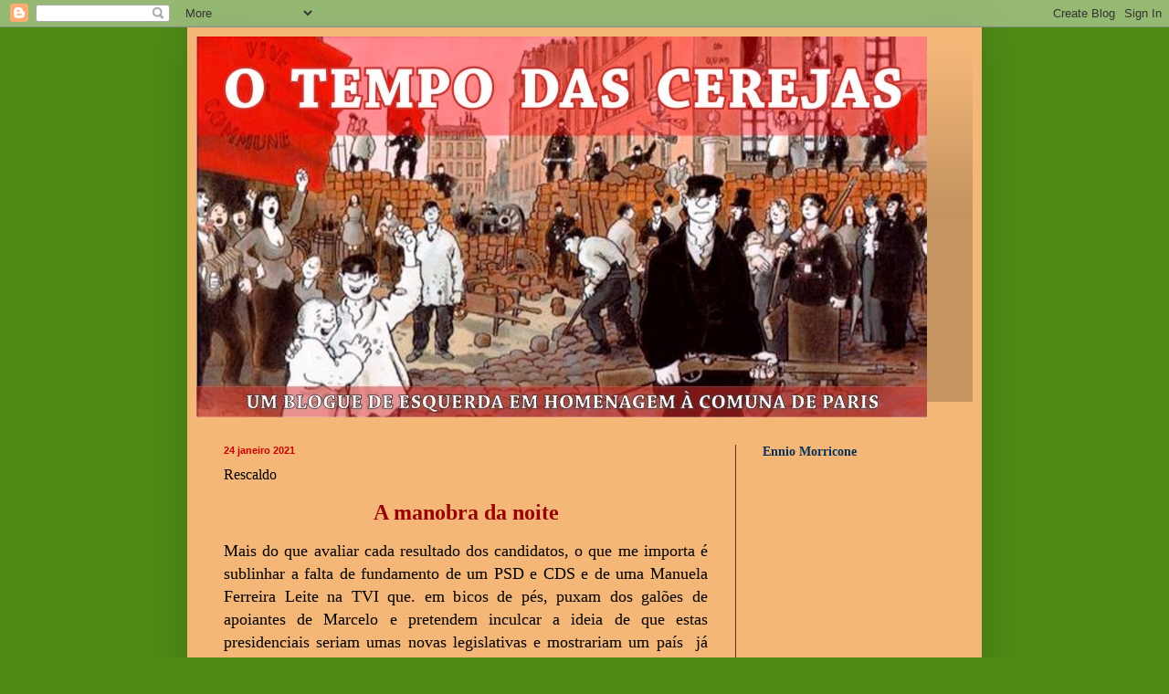

--- FILE ---
content_type: text/html; charset=UTF-8
request_url: https://otempodascerejas2.blogspot.com/2021/01/rescaldo.html
body_size: 33274
content:
<!DOCTYPE html>
<html class='v2' dir='ltr' lang='pt-PT'>
<head>
<link href='https://www.blogger.com/static/v1/widgets/335934321-css_bundle_v2.css' rel='stylesheet' type='text/css'/>
<meta content='width=1100' name='viewport'/>
<meta content='text/html; charset=UTF-8' http-equiv='Content-Type'/>
<meta content='blogger' name='generator'/>
<link href='https://otempodascerejas2.blogspot.com/favicon.ico' rel='icon' type='image/x-icon'/>
<link href='https://otempodascerejas2.blogspot.com/2021/01/rescaldo.html' rel='canonical'/>
<link rel="alternate" type="application/atom+xml" title="o tempo das cerejas 2 - Atom" href="https://otempodascerejas2.blogspot.com/feeds/posts/default" />
<link rel="alternate" type="application/rss+xml" title="o tempo das cerejas 2 - RSS" href="https://otempodascerejas2.blogspot.com/feeds/posts/default?alt=rss" />
<link rel="service.post" type="application/atom+xml" title="o tempo das cerejas 2 - Atom" href="https://draft.blogger.com/feeds/1930351569519091647/posts/default" />

<link rel="alternate" type="application/atom+xml" title="o tempo das cerejas 2 - Atom" href="https://otempodascerejas2.blogspot.com/feeds/5009916583682709987/comments/default" />
<!--Can't find substitution for tag [blog.ieCssRetrofitLinks]-->
<meta content='https://otempodascerejas2.blogspot.com/2021/01/rescaldo.html' property='og:url'/>
<meta content='Rescaldo' property='og:title'/>
<meta content='A manobra da noite Mais do que avaliar cada resultado dos candidatos, o que me importa é sublinhar a falta de fundamento de um PSD e CDS e d...' property='og:description'/>
<title>o tempo das cerejas 2: Rescaldo</title>
<style id='page-skin-1' type='text/css'><!--
/*
-----------------------------------------------
Blogger Template Style
Name:     Simple
Designer: Blogger
URL:      www.blogger.com
----------------------------------------------- */
/* Content
----------------------------------------------- */
body {
font: normal normal 12px Georgia, Utopia, 'Palatino Linotype', Palatino, serif;
color: #000000;
background: #4f8a15 none no-repeat scroll center center;
padding: 0 40px 40px 40px;
}
html body .region-inner {
min-width: 0;
max-width: 100%;
width: auto;
}
h2 {
font-size: 22px;
}
a:link {
text-decoration:none;
color: #12482d;
}
a:visited {
text-decoration:none;
color: #990000;
}
a:hover {
text-decoration:underline;
color: #dd0e0e;
}
.body-fauxcolumn-outer .fauxcolumn-inner {
background: transparent none repeat scroll top left;
_background-image: none;
}
.body-fauxcolumn-outer .cap-top {
position: absolute;
z-index: 1;
height: 400px;
width: 100%;
}
.body-fauxcolumn-outer .cap-top .cap-left {
width: 100%;
background: transparent none repeat-x scroll top left;
_background-image: none;
}
.content-outer {
-moz-box-shadow: 0 0 40px rgba(0, 0, 0, .15);
-webkit-box-shadow: 0 0 5px rgba(0, 0, 0, .15);
-goog-ms-box-shadow: 0 0 10px #333333;
box-shadow: 0 0 40px rgba(0, 0, 0, .15);
margin-bottom: 1px;
}
.content-inner {
padding: 10px 10px;
}
.content-inner {
background-color: #f4b778;
}
/* Header
----------------------------------------------- */
.header-outer {
background: transparent url(//www.blogblog.com/1kt/simple/gradients_deep.png) repeat-x scroll 0 -400px;
_background-image: none;
}
.Header h1 {
font: normal bold 36px Georgia, Utopia, 'Palatino Linotype', Palatino, serif;
color: #436122;
text-shadow: -1px -1px 1px rgba(0, 0, 0, .2);
}
.Header h1 a {
color: #436122;
}
.Header .description {
font-size: 140%;
color: #619b26;
}
.header-inner .Header .titlewrapper {
padding: 22px 30px;
}
.header-inner .Header .descriptionwrapper {
padding: 0 30px;
}
/* Tabs
----------------------------------------------- */
.tabs-inner .section:first-child {
border-top: 0 solid #772222;
}
.tabs-inner .section:first-child ul {
margin-top: -0;
border-top: 0 solid #772222;
border-left: 0 solid #772222;
border-right: 0 solid #772222;
}
.tabs-inner .widget ul {
background: #79b83a none repeat-x scroll 0 -800px;
_background-image: none;
border-bottom: 1px solid #772222;
margin-top: 1px;
margin-left: -30px;
margin-right: -30px;
}
.tabs-inner .widget li a {
display: inline-block;
padding: .6em 1em;
font: normal normal 14px Georgia, Utopia, 'Palatino Linotype', Palatino, serif;
color: #cfffe7;
border-left: 1px solid #f4b778;
border-right: 0 solid #772222;
}
.tabs-inner .widget li:first-child a {
border-left: none;
}
.tabs-inner .widget li.selected a, .tabs-inner .widget li a:hover {
color: #12482d;
background-color: #50722d;
text-decoration: none;
}
/* Columns
----------------------------------------------- */
.main-outer {
border-top: 0 solid #772222;
}
.fauxcolumn-left-outer .fauxcolumn-inner {
border-right: 1px solid #772222;
}
.fauxcolumn-right-outer .fauxcolumn-inner {
border-left: 1px solid #772222;
}
/* Headings
----------------------------------------------- */
div.widget > h2,
div.widget h2.title {
margin: 0 0 1em 0;
font: normal bold 14px Georgia, Utopia, 'Palatino Linotype', Palatino, serif;
color: #07315b;
}
/* Widgets
----------------------------------------------- */
.widget .zippy {
color: #772222;
text-shadow: 2px 2px 1px rgba(0, 0, 0, .1);
}
.widget .popular-posts ul {
list-style: none;
}
/* Posts
----------------------------------------------- */
h2.date-header {
font: normal bold 11px Arial, Tahoma, Helvetica, FreeSans, sans-serif;
}
.date-header span {
background-color: transparent;
color: #cc0000;
padding: inherit;
letter-spacing: inherit;
margin: inherit;
}
.main-inner {
padding-top: 30px;
padding-bottom: 30px;
}
.main-inner .column-center-inner {
padding: 0 15px;
}
.main-inner .column-center-inner .section {
margin: 0 15px;
}
.post {
margin: 0 0 25px 0;
}
h3.post-title, .comments h4 {
font: normal normal 16px Georgia, Utopia, 'Palatino Linotype', Palatino, serif;
margin: .75em 0 0;
}
.post-body {
font-size: 110%;
line-height: 1.4;
position: relative;
}
.post-body img, .post-body .tr-caption-container, .Profile img, .Image img,
.BlogList .item-thumbnail img {
padding: 4px;
background: #ffffff;
border: 1px solid #4b9700;
-moz-box-shadow: 1px 1px 5px rgba(0, 0, 0, .1);
-webkit-box-shadow: 1px 1px 5px rgba(0, 0, 0, .1);
box-shadow: 1px 1px 5px rgba(0, 0, 0, .1);
}
.post-body img, .post-body .tr-caption-container {
padding: 8px;
}
.post-body .tr-caption-container {
color: #4b4b4b;
}
.post-body .tr-caption-container img {
padding: 0;
background: transparent;
border: none;
-moz-box-shadow: 0 0 0 rgba(0, 0, 0, .1);
-webkit-box-shadow: 0 0 0 rgba(0, 0, 0, .1);
box-shadow: 0 0 0 rgba(0, 0, 0, .1);
}
.post-header {
margin: 0 0 1.5em;
line-height: 1.6;
font-size: 90%;
}
.post-footer {
margin: 20px -2px 0;
padding: 5px 10px;
color: #cfefcf;
background-color: #5a8d28;
border-bottom: 1px solid #ead1dc;
line-height: 1.6;
font-size: 90%;
}
#comments .comment-author {
padding-top: 1.5em;
border-top: 1px solid #772222;
background-position: 0 1.5em;
}
#comments .comment-author:first-child {
padding-top: 0;
border-top: none;
}
.avatar-image-container {
margin: .2em 0 0;
}
#comments .avatar-image-container img {
border: 1px solid #4b9700;
}
/* Comments
----------------------------------------------- */
.comments .comments-content .icon.blog-author {
background-repeat: no-repeat;
background-image: url([data-uri]);
}
.comments .comments-content .loadmore a {
border-top: 1px solid #772222;
border-bottom: 1px solid #772222;
}
.comments .comment-thread.inline-thread {
background-color: #5a8d28;
}
.comments .continue {
border-top: 2px solid #772222;
}
/* Accents
---------------------------------------------- */
.section-columns td.columns-cell {
border-left: 1px solid #772222;
}
.blog-pager {
background: transparent none no-repeat scroll top center;
}
.blog-pager-older-link, .home-link,
.blog-pager-newer-link {
background-color: #f4b778;
padding: 5px;
}
.footer-outer {
border-top: 0 dashed #bbbbbb;
}
/* Mobile
----------------------------------------------- */
body.mobile  {
background-size: auto;
}
.mobile .body-fauxcolumn-outer {
background: transparent none repeat scroll top left;
}
.mobile .body-fauxcolumn-outer .cap-top {
background-size: 100% auto;
}
.mobile .content-outer {
-webkit-box-shadow: 0 0 3px rgba(0, 0, 0, .15);
box-shadow: 0 0 3px rgba(0, 0, 0, .15);
}
.mobile .tabs-inner .widget ul {
margin-left: 0;
margin-right: 0;
}
.mobile .post {
margin: 0;
}
.mobile .main-inner .column-center-inner .section {
margin: 0;
}
.mobile .date-header span {
padding: 0.1em 10px;
margin: 0 -10px;
}
.mobile h3.post-title {
margin: 0;
}
.mobile .blog-pager {
background: transparent none no-repeat scroll top center;
}
.mobile .footer-outer {
border-top: none;
}
.mobile .main-inner, .mobile .footer-inner {
background-color: #f4b778;
}
.mobile-index-contents {
color: #000000;
}
.mobile-link-button {
background-color: #12482d;
}
.mobile-link-button a:link, .mobile-link-button a:visited {
color: #619b26;
}
.mobile .tabs-inner .section:first-child {
border-top: none;
}
.mobile .tabs-inner .PageList .widget-content {
background-color: #50722d;
color: #12482d;
border-top: 1px solid #772222;
border-bottom: 1px solid #772222;
}
.mobile .tabs-inner .PageList .widget-content .pagelist-arrow {
border-left: 1px solid #772222;
}

--></style>
<style id='template-skin-1' type='text/css'><!--
body {
min-width: 870px;
}
.content-outer, .content-fauxcolumn-outer, .region-inner {
min-width: 870px;
max-width: 870px;
_width: 870px;
}
.main-inner .columns {
padding-left: 0px;
padding-right: 260px;
}
.main-inner .fauxcolumn-center-outer {
left: 0px;
right: 260px;
/* IE6 does not respect left and right together */
_width: expression(this.parentNode.offsetWidth -
parseInt("0px") -
parseInt("260px") + 'px');
}
.main-inner .fauxcolumn-left-outer {
width: 0px;
}
.main-inner .fauxcolumn-right-outer {
width: 260px;
}
.main-inner .column-left-outer {
width: 0px;
right: 100%;
margin-left: -0px;
}
.main-inner .column-right-outer {
width: 260px;
margin-right: -260px;
}
#layout {
min-width: 0;
}
#layout .content-outer {
min-width: 0;
width: 800px;
}
#layout .region-inner {
min-width: 0;
width: auto;
}
body#layout div.add_widget {
padding: 8px;
}
body#layout div.add_widget a {
margin-left: 32px;
}
--></style>
<link href='https://draft.blogger.com/dyn-css/authorization.css?targetBlogID=1930351569519091647&amp;zx=0f645c04-c024-4d75-8276-9b44291fe573' media='none' onload='if(media!=&#39;all&#39;)media=&#39;all&#39;' rel='stylesheet'/><noscript><link href='https://draft.blogger.com/dyn-css/authorization.css?targetBlogID=1930351569519091647&amp;zx=0f645c04-c024-4d75-8276-9b44291fe573' rel='stylesheet'/></noscript>
<meta name='google-adsense-platform-account' content='ca-host-pub-1556223355139109'/>
<meta name='google-adsense-platform-domain' content='blogspot.com'/>

</head>
<body class='loading variant-deep'>
<div class='navbar section' id='navbar' name='Navbar'><div class='widget Navbar' data-version='1' id='Navbar1'><script type="text/javascript">
    function setAttributeOnload(object, attribute, val) {
      if(window.addEventListener) {
        window.addEventListener('load',
          function(){ object[attribute] = val; }, false);
      } else {
        window.attachEvent('onload', function(){ object[attribute] = val; });
      }
    }
  </script>
<div id="navbar-iframe-container"></div>
<script type="text/javascript" src="https://apis.google.com/js/platform.js"></script>
<script type="text/javascript">
      gapi.load("gapi.iframes:gapi.iframes.style.bubble", function() {
        if (gapi.iframes && gapi.iframes.getContext) {
          gapi.iframes.getContext().openChild({
              url: 'https://draft.blogger.com/navbar/1930351569519091647?po\x3d5009916583682709987\x26origin\x3dhttps://otempodascerejas2.blogspot.com',
              where: document.getElementById("navbar-iframe-container"),
              id: "navbar-iframe"
          });
        }
      });
    </script><script type="text/javascript">
(function() {
var script = document.createElement('script');
script.type = 'text/javascript';
script.src = '//pagead2.googlesyndication.com/pagead/js/google_top_exp.js';
var head = document.getElementsByTagName('head')[0];
if (head) {
head.appendChild(script);
}})();
</script>
</div></div>
<div class='body-fauxcolumns'>
<div class='fauxcolumn-outer body-fauxcolumn-outer'>
<div class='cap-top'>
<div class='cap-left'></div>
<div class='cap-right'></div>
</div>
<div class='fauxborder-left'>
<div class='fauxborder-right'></div>
<div class='fauxcolumn-inner'>
</div>
</div>
<div class='cap-bottom'>
<div class='cap-left'></div>
<div class='cap-right'></div>
</div>
</div>
</div>
<div class='content'>
<div class='content-fauxcolumns'>
<div class='fauxcolumn-outer content-fauxcolumn-outer'>
<div class='cap-top'>
<div class='cap-left'></div>
<div class='cap-right'></div>
</div>
<div class='fauxborder-left'>
<div class='fauxborder-right'></div>
<div class='fauxcolumn-inner'>
</div>
</div>
<div class='cap-bottom'>
<div class='cap-left'></div>
<div class='cap-right'></div>
</div>
</div>
</div>
<div class='content-outer'>
<div class='content-cap-top cap-top'>
<div class='cap-left'></div>
<div class='cap-right'></div>
</div>
<div class='fauxborder-left content-fauxborder-left'>
<div class='fauxborder-right content-fauxborder-right'></div>
<div class='content-inner'>
<header>
<div class='header-outer'>
<div class='header-cap-top cap-top'>
<div class='cap-left'></div>
<div class='cap-right'></div>
</div>
<div class='fauxborder-left header-fauxborder-left'>
<div class='fauxborder-right header-fauxborder-right'></div>
<div class='region-inner header-inner'>
<div class='header section' id='header' name='Cabeçalho'><div class='widget Header' data-version='1' id='Header1'>
<div id='header-inner'>
<a href='https://otempodascerejas2.blogspot.com/' style='display: block'>
<img alt='o tempo das cerejas 2' height='417px; ' id='Header1_headerimg' src='https://blogger.googleusercontent.com/img/b/R29vZ2xl/AVvXsEiVRd4G2tl2y9kPWNbDIs0n8COr1DKsyQ9sk-WG4DUv5H4mpElwoj1ovg2doHbqD55XeqGNJOhQcM3omtP8VXNsx4NhXo98-c3nbmFc0XyhwiHwtOkGXlMe0_b7sEWVx-1NW-co0GErAu8t/s1600/O+TEMPO+DAS+CEREJAS.jpg' style='display: block' width='800px; '/>
</a>
</div>
</div></div>
</div>
</div>
<div class='header-cap-bottom cap-bottom'>
<div class='cap-left'></div>
<div class='cap-right'></div>
</div>
</div>
</header>
<div class='tabs-outer'>
<div class='tabs-cap-top cap-top'>
<div class='cap-left'></div>
<div class='cap-right'></div>
</div>
<div class='fauxborder-left tabs-fauxborder-left'>
<div class='fauxborder-right tabs-fauxborder-right'></div>
<div class='region-inner tabs-inner'>
<div class='tabs no-items section' id='crosscol' name='Entre colunas'></div>
<div class='tabs no-items section' id='crosscol-overflow' name='Cross-Column 2'></div>
</div>
</div>
<div class='tabs-cap-bottom cap-bottom'>
<div class='cap-left'></div>
<div class='cap-right'></div>
</div>
</div>
<div class='main-outer'>
<div class='main-cap-top cap-top'>
<div class='cap-left'></div>
<div class='cap-right'></div>
</div>
<div class='fauxborder-left main-fauxborder-left'>
<div class='fauxborder-right main-fauxborder-right'></div>
<div class='region-inner main-inner'>
<div class='columns fauxcolumns'>
<div class='fauxcolumn-outer fauxcolumn-center-outer'>
<div class='cap-top'>
<div class='cap-left'></div>
<div class='cap-right'></div>
</div>
<div class='fauxborder-left'>
<div class='fauxborder-right'></div>
<div class='fauxcolumn-inner'>
</div>
</div>
<div class='cap-bottom'>
<div class='cap-left'></div>
<div class='cap-right'></div>
</div>
</div>
<div class='fauxcolumn-outer fauxcolumn-left-outer'>
<div class='cap-top'>
<div class='cap-left'></div>
<div class='cap-right'></div>
</div>
<div class='fauxborder-left'>
<div class='fauxborder-right'></div>
<div class='fauxcolumn-inner'>
</div>
</div>
<div class='cap-bottom'>
<div class='cap-left'></div>
<div class='cap-right'></div>
</div>
</div>
<div class='fauxcolumn-outer fauxcolumn-right-outer'>
<div class='cap-top'>
<div class='cap-left'></div>
<div class='cap-right'></div>
</div>
<div class='fauxborder-left'>
<div class='fauxborder-right'></div>
<div class='fauxcolumn-inner'>
</div>
</div>
<div class='cap-bottom'>
<div class='cap-left'></div>
<div class='cap-right'></div>
</div>
</div>
<!-- corrects IE6 width calculation -->
<div class='columns-inner'>
<div class='column-center-outer'>
<div class='column-center-inner'>
<div class='main section' id='main' name='Principal'><div class='widget Blog' data-version='1' id='Blog1'>
<div class='blog-posts hfeed'>

          <div class="date-outer">
        
<h2 class='date-header'><span>24 janeiro 2021</span></h2>

          <div class="date-posts">
        
<div class='post-outer'>
<div class='post hentry uncustomized-post-template' itemprop='blogPost' itemscope='itemscope' itemtype='http://schema.org/BlogPosting'>
<meta content='1930351569519091647' itemprop='blogId'/>
<meta content='5009916583682709987' itemprop='postId'/>
<a name='5009916583682709987'></a>
<h3 class='post-title entry-title' itemprop='name'>
Rescaldo
</h3>
<div class='post-header'>
<div class='post-header-line-1'></div>
</div>
<div class='post-body entry-content' id='post-body-5009916583682709987' itemprop='description articleBody'>
<p style="text-align: center;"><b><span style="color: #990000; font-family: georgia; font-size: x-large;">A manobra da noite</span></b></p><p style="text-align: justify;"><span style="font-family: georgia; font-size: large;">Mais do que avaliar cada resultado dos candidatos, o que me importa é sublinhar a falta de fundamento de um PSD e CDS e de uma Manuela Ferreira Leite na TVI que. em bicos de pés, puxam dos galões de apoiantes de Marcelo e pretendem inculcar a ideia de que estas presidenciais seriam umas novas legislativas e mostrariam um país&nbsp; já maioritariamente voltado para a direita.&nbsp; A especificidade de eleições presidenciais não autoriza esta manobra de propaganda que certamente terá prolongamentos a partir de amanhã.</span></p><p style="text-align: justify;"><span style="font-size: large;"><span style="font-family: georgia;">Melhor faria a direita em&nbsp;</span><span style="text-align: left;"><span style="font-family: georgia;">&nbsp;</span></span><span style="font-family: georgia;">&nbsp;a</span><span style="font-family: georgia;">tentar como André Ventura&nbsp; se posiciona como parte constitu</span><span style="font-family: georgia;">ti</span><span style="font-family: georgia;">va de q</span><span style="font-family: georgia;">ualquer eventual solução governativa à direita mas já sabemos que isso não os incomoda. Mesmo que legislativas não sejam o mesmo que presidenciais (em França Marine Le Pen teve 33% nas presidenciais e nas legislativas seguintes teve 13%)</span></span></p><p style="text-align: justify;"><span style="font-size: large;"><span style="font-family: georgia;">Quanto ao mais voltou a acontecer que, numa eleição extrordináriamente dificil, uma campanha digna, competente e qualificada&nbsp;</span><span style="font-family: georgia;">&nbsp;</span><span style="font-family: georgia;">como a de João Ferreira</span><span style="font-family: georgia;">&nbsp;</span><span style="font-family: georgia;">&nbsp;</span><span style="font-family: georgia;">&nbsp;</span><span style="font-family: georgia;">não teve o reconhecimento</span><span style="font-family: georgia;">&nbsp; eleitoral</span><span style="font-family: georgia;">&nbsp;que merecia. É uma frase feita e talvez gasta mas a verdade</span><span style="font-family: georgia;">&nbsp; &nbsp;</span><span style="font-family: georgia;">é que a luta continua.&nbsp; &nbsp; &nbsp; &nbsp; &nbsp;&nbsp;</span></span></p>
<div style='clear: both;'></div>
</div>
<div class='post-footer'>
<div class='post-footer-line post-footer-line-1'>
<span class='post-author vcard'>
Posted by
<span class='fn' itemprop='author' itemscope='itemscope' itemtype='http://schema.org/Person'>
<meta content='https://draft.blogger.com/profile/02496428035741846736' itemprop='url'/>
<a class='g-profile' href='https://draft.blogger.com/profile/02496428035741846736' rel='author' title='author profile'>
<span itemprop='name'>vítor dias</span>
</a>
</span>
</span>
<span class='post-timestamp'>
at
<meta content='https://otempodascerejas2.blogspot.com/2021/01/rescaldo.html' itemprop='url'/>
<a class='timestamp-link' href='https://otempodascerejas2.blogspot.com/2021/01/rescaldo.html' rel='bookmark' title='permanent link'><abbr class='published' itemprop='datePublished' title='2021-01-24T22:34:00Z'>22:34</abbr></a>
</span>
<span class='post-comment-link'>
</span>
<span class='post-icons'>
<span class='item-action'>
<a href='https://draft.blogger.com/email-post/1930351569519091647/5009916583682709987' title='Enviar a mensagem por correio electrónico'>
<img alt='' class='icon-action' height='13' src='https://resources.blogblog.com/img/icon18_email.gif' width='18'/>
</a>
</span>
</span>
<div class='post-share-buttons goog-inline-block'>
<a class='goog-inline-block share-button sb-email' href='https://draft.blogger.com/share-post.g?blogID=1930351569519091647&postID=5009916583682709987&target=email' target='_blank' title='Enviar a mensagem por email'><span class='share-button-link-text'>Enviar a mensagem por email</span></a><a class='goog-inline-block share-button sb-blog' href='https://draft.blogger.com/share-post.g?blogID=1930351569519091647&postID=5009916583682709987&target=blog' onclick='window.open(this.href, "_blank", "height=270,width=475"); return false;' target='_blank' title='Dê a sua opinião!'><span class='share-button-link-text'>Dê a sua opinião!</span></a><a class='goog-inline-block share-button sb-twitter' href='https://draft.blogger.com/share-post.g?blogID=1930351569519091647&postID=5009916583682709987&target=twitter' target='_blank' title='Partilhar no X'><span class='share-button-link-text'>Partilhar no X</span></a><a class='goog-inline-block share-button sb-facebook' href='https://draft.blogger.com/share-post.g?blogID=1930351569519091647&postID=5009916583682709987&target=facebook' onclick='window.open(this.href, "_blank", "height=430,width=640"); return false;' target='_blank' title='Partilhar no Facebook'><span class='share-button-link-text'>Partilhar no Facebook</span></a><a class='goog-inline-block share-button sb-pinterest' href='https://draft.blogger.com/share-post.g?blogID=1930351569519091647&postID=5009916583682709987&target=pinterest' target='_blank' title='Partilhar no Pinterest'><span class='share-button-link-text'>Partilhar no Pinterest</span></a>
</div>
</div>
<div class='post-footer-line post-footer-line-2'>
<span class='post-labels'>
</span>
</div>
<div class='post-footer-line post-footer-line-3'>
<span class='post-location'>
</span>
</div>
</div>
</div>
<div class='comments' id='comments'>
<a name='comments'></a>
<h4>37 comentários:</h4>
<div class='comments-content'>
<script async='async' src='' type='text/javascript'></script>
<script type='text/javascript'>
    (function() {
      var items = null;
      var msgs = null;
      var config = {};

// <![CDATA[
      var cursor = null;
      if (items && items.length > 0) {
        cursor = parseInt(items[items.length - 1].timestamp) + 1;
      }

      var bodyFromEntry = function(entry) {
        var text = (entry &&
                    ((entry.content && entry.content.$t) ||
                     (entry.summary && entry.summary.$t))) ||
            '';
        if (entry && entry.gd$extendedProperty) {
          for (var k in entry.gd$extendedProperty) {
            if (entry.gd$extendedProperty[k].name == 'blogger.contentRemoved') {
              return '<span class="deleted-comment">' + text + '</span>';
            }
          }
        }
        return text;
      }

      var parse = function(data) {
        cursor = null;
        var comments = [];
        if (data && data.feed && data.feed.entry) {
          for (var i = 0, entry; entry = data.feed.entry[i]; i++) {
            var comment = {};
            // comment ID, parsed out of the original id format
            var id = /blog-(\d+).post-(\d+)/.exec(entry.id.$t);
            comment.id = id ? id[2] : null;
            comment.body = bodyFromEntry(entry);
            comment.timestamp = Date.parse(entry.published.$t) + '';
            if (entry.author && entry.author.constructor === Array) {
              var auth = entry.author[0];
              if (auth) {
                comment.author = {
                  name: (auth.name ? auth.name.$t : undefined),
                  profileUrl: (auth.uri ? auth.uri.$t : undefined),
                  avatarUrl: (auth.gd$image ? auth.gd$image.src : undefined)
                };
              }
            }
            if (entry.link) {
              if (entry.link[2]) {
                comment.link = comment.permalink = entry.link[2].href;
              }
              if (entry.link[3]) {
                var pid = /.*comments\/default\/(\d+)\?.*/.exec(entry.link[3].href);
                if (pid && pid[1]) {
                  comment.parentId = pid[1];
                }
              }
            }
            comment.deleteclass = 'item-control blog-admin';
            if (entry.gd$extendedProperty) {
              for (var k in entry.gd$extendedProperty) {
                if (entry.gd$extendedProperty[k].name == 'blogger.itemClass') {
                  comment.deleteclass += ' ' + entry.gd$extendedProperty[k].value;
                } else if (entry.gd$extendedProperty[k].name == 'blogger.displayTime') {
                  comment.displayTime = entry.gd$extendedProperty[k].value;
                }
              }
            }
            comments.push(comment);
          }
        }
        return comments;
      };

      var paginator = function(callback) {
        if (hasMore()) {
          var url = config.feed + '?alt=json&v=2&orderby=published&reverse=false&max-results=50';
          if (cursor) {
            url += '&published-min=' + new Date(cursor).toISOString();
          }
          window.bloggercomments = function(data) {
            var parsed = parse(data);
            cursor = parsed.length < 50 ? null
                : parseInt(parsed[parsed.length - 1].timestamp) + 1
            callback(parsed);
            window.bloggercomments = null;
          }
          url += '&callback=bloggercomments';
          var script = document.createElement('script');
          script.type = 'text/javascript';
          script.src = url;
          document.getElementsByTagName('head')[0].appendChild(script);
        }
      };
      var hasMore = function() {
        return !!cursor;
      };
      var getMeta = function(key, comment) {
        if ('iswriter' == key) {
          var matches = !!comment.author
              && comment.author.name == config.authorName
              && comment.author.profileUrl == config.authorUrl;
          return matches ? 'true' : '';
        } else if ('deletelink' == key) {
          return config.baseUri + '/comment/delete/'
               + config.blogId + '/' + comment.id;
        } else if ('deleteclass' == key) {
          return comment.deleteclass;
        }
        return '';
      };

      var replybox = null;
      var replyUrlParts = null;
      var replyParent = undefined;

      var onReply = function(commentId, domId) {
        if (replybox == null) {
          // lazily cache replybox, and adjust to suit this style:
          replybox = document.getElementById('comment-editor');
          if (replybox != null) {
            replybox.height = '250px';
            replybox.style.display = 'block';
            replyUrlParts = replybox.src.split('#');
          }
        }
        if (replybox && (commentId !== replyParent)) {
          replybox.src = '';
          document.getElementById(domId).insertBefore(replybox, null);
          replybox.src = replyUrlParts[0]
              + (commentId ? '&parentID=' + commentId : '')
              + '#' + replyUrlParts[1];
          replyParent = commentId;
        }
      };

      var hash = (window.location.hash || '#').substring(1);
      var startThread, targetComment;
      if (/^comment-form_/.test(hash)) {
        startThread = hash.substring('comment-form_'.length);
      } else if (/^c[0-9]+$/.test(hash)) {
        targetComment = hash.substring(1);
      }

      // Configure commenting API:
      var configJso = {
        'maxDepth': config.maxThreadDepth
      };
      var provider = {
        'id': config.postId,
        'data': items,
        'loadNext': paginator,
        'hasMore': hasMore,
        'getMeta': getMeta,
        'onReply': onReply,
        'rendered': true,
        'initComment': targetComment,
        'initReplyThread': startThread,
        'config': configJso,
        'messages': msgs
      };

      var render = function() {
        if (window.goog && window.goog.comments) {
          var holder = document.getElementById('comment-holder');
          window.goog.comments.render(holder, provider);
        }
      };

      // render now, or queue to render when library loads:
      if (window.goog && window.goog.comments) {
        render();
      } else {
        window.goog = window.goog || {};
        window.goog.comments = window.goog.comments || {};
        window.goog.comments.loadQueue = window.goog.comments.loadQueue || [];
        window.goog.comments.loadQueue.push(render);
      }
    })();
// ]]>
  </script>
<div id='comment-holder'>
<div class="comment-thread toplevel-thread"><ol id="top-ra"><li class="comment" id="c1742389045482565658"><div class="avatar-image-container"><img src="//www.blogger.com/img/blogger_logo_round_35.png" alt=""/></div><div class="comment-block"><div class="comment-header"><cite class="user"><a href="https://draft.blogger.com/profile/03104990666706565865" rel="nofollow">José Braz</a></cite><span class="icon user "></span><span class="datetime secondary-text"><a rel="nofollow" href="https://otempodascerejas2.blogspot.com/2021/01/rescaldo.html?showComment=1611529537862#c1742389045482565658">24 de janeiro de 2021 às 23:05</a></span></div><p class="comment-content">Assim antes como depois das eleições: &#171;Entretanto, na noite eleitoral da RTP teremos uma jornalista de direita, um jornalista de extrema-direita e um jornalista a moderar três apoiantes mais ou menos assumidos de Marcelo (talvez um ou outro seja apoiante do candidato da Iniciativa Liberal) e um apoiante de Ana Gomes.<br><br>Uma vez mais, apoiante de João Ferreira não comenta. Globalmente, em 12 comentadores de televisão (11 homens e uma mulher), teremos 8 comentadores de direita, dois de centro-centro-centro-esquerda, apoiantes mais ou menos assumidos de Marcelo, e dois de esquerda, apoiantes de Ana Gomes e de Marisa Matias. É o pluralismo a que temos direito.&#187; (copiado dos ladrões de bicicletas que fiz chegar ao provedor do espectador da rêtêpê)</p><span class="comment-actions secondary-text"><a class="comment-reply" target="_self" data-comment-id="1742389045482565658">Responder</a><span class="item-control blog-admin blog-admin pid-1714799507"><a target="_self" href="https://draft.blogger.com/comment/delete/1930351569519091647/1742389045482565658">Eliminar</a></span></span></div><div class="comment-replies"><div id="c1742389045482565658-rt" class="comment-thread inline-thread"><span class="thread-toggle thread-expanded"><span class="thread-arrow"></span><span class="thread-count"><a target="_self">Respostas</a></span></span><ol id="c1742389045482565658-ra" class="thread-chrome thread-expanded"><div><li class="comment" id="c296174862950272071"><div class="avatar-image-container"><img src="//resources.blogblog.com/img/blank.gif" alt=""/></div><div class="comment-block"><div class="comment-header"><cite class="user">Anónimo</cite><span class="icon user "></span><span class="datetime secondary-text"><a rel="nofollow" href="https://otempodascerejas2.blogspot.com/2021/01/rescaldo.html?showComment=1611691351776#c296174862950272071">26 de janeiro de 2021 às 20:02</a></span></div><p class="comment-content">Li exactamente este paleio no Ladroes.era o Pimentel Ferreira travestido doutra coisa. </p><span class="comment-actions secondary-text"><span class="item-control blog-admin blog-admin pid-474902234"><a target="_self" href="https://draft.blogger.com/comment/delete/1930351569519091647/296174862950272071">Eliminar</a></span></span></div><div class="comment-replies"><div id="c296174862950272071-rt" class="comment-thread inline-thread hidden"><span class="thread-toggle thread-expanded"><span class="thread-arrow"></span><span class="thread-count"><a target="_self">Respostas</a></span></span><ol id="c296174862950272071-ra" class="thread-chrome thread-expanded"><div></div><div id="c296174862950272071-continue" class="continue"><a class="comment-reply" target="_self" data-comment-id="296174862950272071">Responder</a></div></ol></div></div><div class="comment-replybox-single" id="c296174862950272071-ce"></div></li></div><div id="c1742389045482565658-continue" class="continue"><a class="comment-reply" target="_self" data-comment-id="1742389045482565658">Responder</a></div></ol></div></div><div class="comment-replybox-single" id="c1742389045482565658-ce"></div></li><li class="comment" id="c1871380140770913923"><div class="avatar-image-container"><img src="//www.blogger.com/img/blogger_logo_round_35.png" alt=""/></div><div class="comment-block"><div class="comment-header"><cite class="user"><a href="https://draft.blogger.com/profile/06891596920360497098" rel="nofollow">Monteiro</a></cite><span class="icon user "></span><span class="datetime secondary-text"><a rel="nofollow" href="https://otempodascerejas2.blogspot.com/2021/01/rescaldo.html?showComment=1611534116516#c1871380140770913923">25 de janeiro de 2021 às 00:21</a></span></div><p class="comment-content">Os votos do PS foram para o Marcelo e o Ventura teve os votos do CDS, de parte do PSD e dos antigos beneficiários da PIDE. Estes resultados não dão para fazer qualquer outra avaliação a não ser de que existe em Portugal uma maioria de Esquerda que se manifesta de outra forma que não desta. O Ventura se ficasse atrás da Ana Gones dizia que se demitia, a ver vamos qual vai ser a sua honorabilidade. João Ferreira em tempos tao difíceis igualou o resultado de 2016 exercendo um trabalho duro, difícil e pesado. Se andasse aos beijos e aos abraços teria melhor resultado só que os comunistas não abdicam dessa seriedade que não dá votos, dá apenas consciência política.</p><span class="comment-actions secondary-text"><a class="comment-reply" target="_self" data-comment-id="1871380140770913923">Responder</a><span class="item-control blog-admin blog-admin pid-1394315598"><a target="_self" href="https://draft.blogger.com/comment/delete/1930351569519091647/1871380140770913923">Eliminar</a></span></span></div><div class="comment-replies"><div id="c1871380140770913923-rt" class="comment-thread inline-thread hidden"><span class="thread-toggle thread-expanded"><span class="thread-arrow"></span><span class="thread-count"><a target="_self">Respostas</a></span></span><ol id="c1871380140770913923-ra" class="thread-chrome thread-expanded"><div></div><div id="c1871380140770913923-continue" class="continue"><a class="comment-reply" target="_self" data-comment-id="1871380140770913923">Responder</a></div></ol></div></div><div class="comment-replybox-single" id="c1871380140770913923-ce"></div></li><li class="comment" id="c6276964687612448551"><div class="avatar-image-container"><img src="//www.blogger.com/img/blogger_logo_round_35.png" alt=""/></div><div class="comment-block"><div class="comment-header"><cite class="user"><a href="https://draft.blogger.com/profile/15785208057243268781" rel="nofollow">JE</a></cite><span class="icon user "></span><span class="datetime secondary-text"><a rel="nofollow" href="https://otempodascerejas2.blogspot.com/2021/01/rescaldo.html?showComment=1611535274511#c6276964687612448551">25 de janeiro de 2021 às 00:41</a></span></div><p class="comment-content">O texto referido acima é de João Rodrigues. É bom atribuir o mérito a quem o tem<br><br>http://ladroesdebicicletas.blogspot.com/2021/01/o-servico-publico-nao-e-melhor.html<br><br>Nunca percebi porque se tenta ocultar quem escreve,o que se escreve e o que se comenta a propósito do que se escreve.O que têm que ocultar?<br><br>Um texto oportuno de João Rodrigues. Um que não vai em futebóis.<br><br>Infelizmente a comunicação para o provedor é uma farsa. No outro dia aconteceu o mesmo. Alguém disse que se tinha queixado. Desejoso de saber quantas pessoas o tinham feito inquiri para lá. Disseram-me que nenhuma, zero. Ou os tipos aldrabaram ou o tipo que disse que se ia queixar o era um aldrabão<br>Tem que se averiguar isto.<br><br>Entretanto a luta continua.Esta é a enorme diferença que existe entre a candidatura de João Ferreira e algumas outras que se esgotaram hoje.<br></p><span class="comment-actions secondary-text"><a class="comment-reply" target="_self" data-comment-id="6276964687612448551">Responder</a><span class="item-control blog-admin blog-admin pid-2015695986"><a target="_self" href="https://draft.blogger.com/comment/delete/1930351569519091647/6276964687612448551">Eliminar</a></span></span></div><div class="comment-replies"><div id="c6276964687612448551-rt" class="comment-thread inline-thread"><span class="thread-toggle thread-expanded"><span class="thread-arrow"></span><span class="thread-count"><a target="_self">Respostas</a></span></span><ol id="c6276964687612448551-ra" class="thread-chrome thread-expanded"><div><li class="comment" id="c8109016311906431128"><div class="avatar-image-container"><img src="//resources.blogblog.com/img/blank.gif" alt=""/></div><div class="comment-block"><div class="comment-header"><cite class="user">Anónimo</cite><span class="icon user "></span><span class="datetime secondary-text"><a rel="nofollow" href="https://otempodascerejas2.blogspot.com/2021/01/rescaldo.html?showComment=1611585949323#c8109016311906431128">25 de janeiro de 2021 às 14:45</a></span></div><p class="comment-content">Sim, a do teu amigo André Ventura esgotou-se hoje, o tal a quem defendeste o princípio de igualdade.<br>Já agora evoca-o também para a tua amiga Maria Vieira.<br>Boas núpcias!</p><span class="comment-actions secondary-text"><span class="item-control blog-admin blog-admin pid-474902234"><a target="_self" href="https://draft.blogger.com/comment/delete/1930351569519091647/8109016311906431128">Eliminar</a></span></span></div><div class="comment-replies"><div id="c8109016311906431128-rt" class="comment-thread inline-thread hidden"><span class="thread-toggle thread-expanded"><span class="thread-arrow"></span><span class="thread-count"><a target="_self">Respostas</a></span></span><ol id="c8109016311906431128-ra" class="thread-chrome thread-expanded"><div></div><div id="c8109016311906431128-continue" class="continue"><a class="comment-reply" target="_self" data-comment-id="8109016311906431128">Responder</a></div></ol></div></div><div class="comment-replybox-single" id="c8109016311906431128-ce"></div></li><li class="comment" id="c6699910889873294576"><div class="avatar-image-container"><img src="//resources.blogblog.com/img/blank.gif" alt=""/></div><div class="comment-block"><div class="comment-header"><cite class="user">Anónimo</cite><span class="icon user "></span><span class="datetime secondary-text"><a rel="nofollow" href="https://otempodascerejas2.blogspot.com/2021/01/rescaldo.html?showComment=1611591702081#c6699910889873294576">25 de janeiro de 2021 às 16:21</a></span></div><p class="comment-content">Um provocador barato<br>. O trambolho do Travesti holandês não passa. <br>Sorry mas já te apanhamos. Ainda bem que ficas assim encrespado. Nota-se mais facilmente tu a Maria e o Ventura. </p><span class="comment-actions secondary-text"><span class="item-control blog-admin blog-admin pid-474902234"><a target="_self" href="https://draft.blogger.com/comment/delete/1930351569519091647/6699910889873294576">Eliminar</a></span></span></div><div class="comment-replies"><div id="c6699910889873294576-rt" class="comment-thread inline-thread hidden"><span class="thread-toggle thread-expanded"><span class="thread-arrow"></span><span class="thread-count"><a target="_self">Respostas</a></span></span><ol id="c6699910889873294576-ra" class="thread-chrome thread-expanded"><div></div><div id="c6699910889873294576-continue" class="continue"><a class="comment-reply" target="_self" data-comment-id="6699910889873294576">Responder</a></div></ol></div></div><div class="comment-replybox-single" id="c6699910889873294576-ce"></div></li><li class="comment" id="c3622369951867994145"><div class="avatar-image-container"><img src="//resources.blogblog.com/img/blank.gif" alt=""/></div><div class="comment-block"><div class="comment-header"><cite class="user">Anónimo</cite><span class="icon user "></span><span class="datetime secondary-text"><a rel="nofollow" href="https://otempodascerejas2.blogspot.com/2021/01/rescaldo.html?showComment=1611596498410#c3622369951867994145">25 de janeiro de 2021 às 17:41</a></span></div><p class="comment-content">Igualmente, tu, ó trombolho das 16:21. Também te apanhamos a ti e à mulher do André Ventura. Os dois muito lindos e muito limpos - servem para santos num pedestal de uma igreja nortenha.</p><span class="comment-actions secondary-text"><span class="item-control blog-admin blog-admin pid-474902234"><a target="_self" href="https://draft.blogger.com/comment/delete/1930351569519091647/3622369951867994145">Eliminar</a></span></span></div><div class="comment-replies"><div id="c3622369951867994145-rt" class="comment-thread inline-thread hidden"><span class="thread-toggle thread-expanded"><span class="thread-arrow"></span><span class="thread-count"><a target="_self">Respostas</a></span></span><ol id="c3622369951867994145-ra" class="thread-chrome thread-expanded"><div></div><div id="c3622369951867994145-continue" class="continue"><a class="comment-reply" target="_self" data-comment-id="3622369951867994145">Responder</a></div></ol></div></div><div class="comment-replybox-single" id="c3622369951867994145-ce"></div></li></div><div id="c6276964687612448551-continue" class="continue"><a class="comment-reply" target="_self" data-comment-id="6276964687612448551">Responder</a></div></ol></div></div><div class="comment-replybox-single" id="c6276964687612448551-ce"></div></li><li class="comment" id="c1354864755070836729"><div class="avatar-image-container"><img src="//blogger.googleusercontent.com/img/b/R29vZ2xl/AVvXsEisg4TOVrq0RvAon4nBq7tDVDNCdefKa6pcjYG9g9huGdwDkLM1AN4DNI1hDCJTdzDYmAgYJaRDABXEch_ACElZM8z3dcU8TQrmD8Rel3Y6y1-xPCjCA9TwSjoKSOIe5gc/s45-c/Antonio+Alberto+Ramos.png" alt=""/></div><div class="comment-block"><div class="comment-header"><cite class="user"><a href="https://draft.blogger.com/profile/15984689058143081635" rel="nofollow">Zoltrix</a></cite><span class="icon user "></span><span class="datetime secondary-text"><a rel="nofollow" href="https://otempodascerejas2.blogspot.com/2021/01/rescaldo.html?showComment=1611577114517#c1354864755070836729">25 de janeiro de 2021 às 12:18</a></span></div><p class="comment-content">Uma Campanha de enorme qualidade,que servirá como farol de objectivos para os próximos anos...</p><span class="comment-actions secondary-text"><a class="comment-reply" target="_self" data-comment-id="1354864755070836729">Responder</a><span class="item-control blog-admin blog-admin pid-1238374275"><a target="_self" href="https://draft.blogger.com/comment/delete/1930351569519091647/1354864755070836729">Eliminar</a></span></span></div><div class="comment-replies"><div id="c1354864755070836729-rt" class="comment-thread inline-thread hidden"><span class="thread-toggle thread-expanded"><span class="thread-arrow"></span><span class="thread-count"><a target="_self">Respostas</a></span></span><ol id="c1354864755070836729-ra" class="thread-chrome thread-expanded"><div></div><div id="c1354864755070836729-continue" class="continue"><a class="comment-reply" target="_self" data-comment-id="1354864755070836729">Responder</a></div></ol></div></div><div class="comment-replybox-single" id="c1354864755070836729-ce"></div></li><li class="comment" id="c7159956671502225374"><div class="avatar-image-container"><img src="//resources.blogblog.com/img/blank.gif" alt=""/></div><div class="comment-block"><div class="comment-header"><cite class="user">Anónimo</cite><span class="icon user "></span><span class="datetime secondary-text"><a rel="nofollow" href="https://otempodascerejas2.blogspot.com/2021/01/rescaldo.html?showComment=1611586596032#c7159956671502225374">25 de janeiro de 2021 às 14:56</a></span></div><p class="comment-content">Comparando o que é comparável, ou seja, eleições presidenciais temos que registar o seguinte: <br><br>- dos 18 distritos de Portugal Continental, João Ferreira aumentou a votação, face aos resultados de 2016, em 15 deles;<br>- Apenas nos distritos de Beja, Évora e Setúbal regista-se uma ligeira quebra que varia entre os 0,5% e os 0,7%, ou seja, se o coiso teve muitos votos não foi certamente à conta do PCP. Aliás, o Vítor Dias, a propósito dos resultados das legislativas, já tinha desmontado essa teoria que já está, novamente, a circular;<br>- A acrescer a estes factos, em 2016 o Edgar Silva beneficiou do &quot;factor regional&quot;, ou seja, teve cerca de 22.000 votos na Madeira enquanto o João Ferreira teve menos de 2.000, 20.000 votos a menos. Ora, sabemos bem qual é a realidade da influência eleitoral do PCP na Madeira que tende a aproximar-se das eleições de ontem;<br>- O resultado do JF foi o que foi, mas isso não apaga a boa campanha que realizou tentando - quando o deixaram - trazer para o debate público aspectos fundamentais em torno da CRP.  <br><br>Os comentadores, jornalistas e afins podem dizer o que quiserem mas factos são factos. Se houver alguma honestidade intelectual analisem os números e tirem as vossas próprias conclusões. Não se deixem enganar camaradas!<br><br>A luta continua!<br><br>Hélder<br></p><span class="comment-actions secondary-text"><a class="comment-reply" target="_self" data-comment-id="7159956671502225374">Responder</a><span class="item-control blog-admin blog-admin pid-474902234"><a target="_self" href="https://draft.blogger.com/comment/delete/1930351569519091647/7159956671502225374">Eliminar</a></span></span></div><div class="comment-replies"><div id="c7159956671502225374-rt" class="comment-thread inline-thread hidden"><span class="thread-toggle thread-expanded"><span class="thread-arrow"></span><span class="thread-count"><a target="_self">Respostas</a></span></span><ol id="c7159956671502225374-ra" class="thread-chrome thread-expanded"><div></div><div id="c7159956671502225374-continue" class="continue"><a class="comment-reply" target="_self" data-comment-id="7159956671502225374">Responder</a></div></ol></div></div><div class="comment-replybox-single" id="c7159956671502225374-ce"></div></li><li class="comment" id="c3442577341752893201"><div class="avatar-image-container"><img src="//resources.blogblog.com/img/blank.gif" alt=""/></div><div class="comment-block"><div class="comment-header"><cite class="user">Anónimo</cite><span class="icon user "></span><span class="datetime secondary-text"><a rel="nofollow" href="https://otempodascerejas2.blogspot.com/2021/01/rescaldo.html?showComment=1611589009027#c3442577341752893201">25 de janeiro de 2021 às 15:36</a></span></div><p class="comment-content">Boa deixa o ter ido ver o original do Ladroes  de Bicicletas <br>João Rodrigues excelente JE acutilante e a desmascarar mais um. Francisco notável <br>Obrigado</p><span class="comment-actions secondary-text"><a class="comment-reply" target="_self" data-comment-id="3442577341752893201">Responder</a><span class="item-control blog-admin blog-admin pid-474902234"><a target="_self" href="https://draft.blogger.com/comment/delete/1930351569519091647/3442577341752893201">Eliminar</a></span></span></div><div class="comment-replies"><div id="c3442577341752893201-rt" class="comment-thread inline-thread hidden"><span class="thread-toggle thread-expanded"><span class="thread-arrow"></span><span class="thread-count"><a target="_self">Respostas</a></span></span><ol id="c3442577341752893201-ra" class="thread-chrome thread-expanded"><div></div><div id="c3442577341752893201-continue" class="continue"><a class="comment-reply" target="_self" data-comment-id="3442577341752893201">Responder</a></div></ol></div></div><div class="comment-replybox-single" id="c3442577341752893201-ce"></div></li><li class="comment" id="c2843579469390874552"><div class="avatar-image-container"><img src="//www.blogger.com/img/blogger_logo_round_35.png" alt=""/></div><div class="comment-block"><div class="comment-header"><cite class="user"><a href="https://draft.blogger.com/profile/04313933582773570020" rel="nofollow">director</a></cite><span class="icon user "></span><span class="datetime secondary-text"><a rel="nofollow" href="https://otempodascerejas2.blogspot.com/2021/01/rescaldo.html?showComment=1611594768884#c2843579469390874552">25 de janeiro de 2021 às 17:12</a></span></div><p class="comment-content">quantos comentadores do Chega estavam presentes? qual foi o diferencial televisivo tão grande entre João Ferreira, Tiago Quem? e Tino? quantas vezes. menos 500.000 votos entre 2016 e 2021, mas marcelo recebe mais, sampaio da nóvoa teve 1.000.000 e ana gomes 500.000 - os &quot;culpados do costume&quot; do desvio de votos, marisa matias perde 300.00, João Ferreira tem menos do que o ilustre desconhecido edgar ???<br></p><span class="comment-actions secondary-text"><a class="comment-reply" target="_self" data-comment-id="2843579469390874552">Responder</a><span class="item-control blog-admin blog-admin pid-781124807"><a target="_self" href="https://draft.blogger.com/comment/delete/1930351569519091647/2843579469390874552">Eliminar</a></span></span></div><div class="comment-replies"><div id="c2843579469390874552-rt" class="comment-thread inline-thread"><span class="thread-toggle thread-expanded"><span class="thread-arrow"></span><span class="thread-count"><a target="_self">Respostas</a></span></span><ol id="c2843579469390874552-ra" class="thread-chrome thread-expanded"><div><li class="comment" id="c7335471167980565439"><div class="avatar-image-container"><img src="//resources.blogblog.com/img/blank.gif" alt=""/></div><div class="comment-block"><div class="comment-header"><cite class="user">Anónimo</cite><span class="icon user "></span><span class="datetime secondary-text"><a rel="nofollow" href="https://otempodascerejas2.blogspot.com/2021/01/rescaldo.html?showComment=1611600103567#c7335471167980565439">25 de janeiro de 2021 às 18:41</a></span></div><p class="comment-content">O Sr director há muito não aparecia por aqui<br>E não consegue encontrar comentadores do Chega?<br>O Sr director devia estar no país para não dizer atoardas</p><span class="comment-actions secondary-text"><span class="item-control blog-admin blog-admin pid-474902234"><a target="_self" href="https://draft.blogger.com/comment/delete/1930351569519091647/7335471167980565439">Eliminar</a></span></span></div><div class="comment-replies"><div id="c7335471167980565439-rt" class="comment-thread inline-thread hidden"><span class="thread-toggle thread-expanded"><span class="thread-arrow"></span><span class="thread-count"><a target="_self">Respostas</a></span></span><ol id="c7335471167980565439-ra" class="thread-chrome thread-expanded"><div></div><div id="c7335471167980565439-continue" class="continue"><a class="comment-reply" target="_self" data-comment-id="7335471167980565439">Responder</a></div></ol></div></div><div class="comment-replybox-single" id="c7335471167980565439-ce"></div></li></div><div id="c2843579469390874552-continue" class="continue"><a class="comment-reply" target="_self" data-comment-id="2843579469390874552">Responder</a></div></ol></div></div><div class="comment-replybox-single" id="c2843579469390874552-ce"></div></li><li class="comment" id="c934801677083011798"><div class="avatar-image-container"><img src="//www.blogger.com/img/blogger_logo_round_35.png" alt=""/></div><div class="comment-block"><div class="comment-header"><cite class="user"><a href="https://draft.blogger.com/profile/04313933582773570020" rel="nofollow">director</a></cite><span class="icon user "></span><span class="datetime secondary-text"><a rel="nofollow" href="https://otempodascerejas2.blogspot.com/2021/01/rescaldo.html?showComment=1611594975981#c934801677083011798">25 de janeiro de 2021 às 17:16</a></span></div><p class="comment-content">o tiago quem? consegue duplicar a il só com internet. andou ao colo da comunicação social? a sério?</p><span class="comment-actions secondary-text"><a class="comment-reply" target="_self" data-comment-id="934801677083011798">Responder</a><span class="item-control blog-admin blog-admin pid-781124807"><a target="_self" href="https://draft.blogger.com/comment/delete/1930351569519091647/934801677083011798">Eliminar</a></span></span></div><div class="comment-replies"><div id="c934801677083011798-rt" class="comment-thread inline-thread"><span class="thread-toggle thread-expanded"><span class="thread-arrow"></span><span class="thread-count"><a target="_self">Respostas</a></span></span><ol id="c934801677083011798-ra" class="thread-chrome thread-expanded"><div><li class="comment" id="c1695241823187411039"><div class="avatar-image-container"><img src="//resources.blogblog.com/img/blank.gif" alt=""/></div><div class="comment-block"><div class="comment-header"><cite class="user">Anónimo</cite><span class="icon user "></span><span class="datetime secondary-text"><a rel="nofollow" href="https://otempodascerejas2.blogspot.com/2021/01/rescaldo.html?showComment=1611600252901#c1695241823187411039">25 de janeiro de 2021 às 18:44</a></span></div><p class="comment-content">E se o Sr director estivesse atento em vez de limpar a roupa suja daquele sujeito amigo do ministro, sabia que o advogado da IL foi mesmo levado ao colo<br>Basta ler. Não ê pedir muito para um director que demorou tanto tempo para tirar um curso médio </p><span class="comment-actions secondary-text"><span class="item-control blog-admin blog-admin pid-474902234"><a target="_self" href="https://draft.blogger.com/comment/delete/1930351569519091647/1695241823187411039">Eliminar</a></span></span></div><div class="comment-replies"><div id="c1695241823187411039-rt" class="comment-thread inline-thread hidden"><span class="thread-toggle thread-expanded"><span class="thread-arrow"></span><span class="thread-count"><a target="_self">Respostas</a></span></span><ol id="c1695241823187411039-ra" class="thread-chrome thread-expanded"><div></div><div id="c1695241823187411039-continue" class="continue"><a class="comment-reply" target="_self" data-comment-id="1695241823187411039">Responder</a></div></ol></div></div><div class="comment-replybox-single" id="c1695241823187411039-ce"></div></li><li class="comment" id="c2930471313763502791"><div class="avatar-image-container"><img src="//resources.blogblog.com/img/blank.gif" alt=""/></div><div class="comment-block"><div class="comment-header"><cite class="user">Anónimo</cite><span class="icon user "></span><span class="datetime secondary-text"><a rel="nofollow" href="https://otempodascerejas2.blogspot.com/2021/01/rescaldo.html?showComment=1611610102016#c2930471313763502791">25 de janeiro de 2021 às 21:28</a></span></div><p class="comment-content">Eles têm os detalhes e todos os partidos tiveram motivos para festejar, menos o PCP. Os ditos &#171;pivots&#187; da comunicação receberam instruções para continuar a &#171;malhar&#187; bem forte no PCP, fosse com o secretário-geral por já estar velho ou porque os resultados foram maus. Quanto à família &#171;Adams&#187; do &#171;Chega&#187; ainda a procissão vai no adro. O &#171;menino&#187; continua a ser filmado (com aplausos da demente Maria Vieira) e apaparicado por todos. &#171;André Ventura isto&#187;, &#171;André Ventura aquilo&#187;... resta perguntar quantas vezes é dito o nome de &#171;Belzebu&#187; na televisão e quantas vezes é escrito nos jornais. A grande corporação do medo e do sensacionalismo assim o exige.<br>No jantar comício de preparação da candidatura do &#171;menino&#187; em Portalegre, estavam lá todos os grandes apostadores e empreendedores, os tais que aparecem no &#171;Sol&#187; a condenar o governo e a elogiar Passos Coelho.<br>Ao lado do &#171;Menino&#187;, sempre aparece a &#171;madame vampiro&#187;, com aquele ar inocente, a tal fisioterapeuta que também gosta de crianças e que foi insultada no trabalho (revista &#171;Sábado&#187; assim o sublinhou, para que existisse alguma comoção entre aqueles que leem este pasquim).</p><span class="comment-actions secondary-text"><span class="item-control blog-admin blog-admin pid-474902234"><a target="_self" href="https://draft.blogger.com/comment/delete/1930351569519091647/2930471313763502791">Eliminar</a></span></span></div><div class="comment-replies"><div id="c2930471313763502791-rt" class="comment-thread inline-thread hidden"><span class="thread-toggle thread-expanded"><span class="thread-arrow"></span><span class="thread-count"><a target="_self">Respostas</a></span></span><ol id="c2930471313763502791-ra" class="thread-chrome thread-expanded"><div></div><div id="c2930471313763502791-continue" class="continue"><a class="comment-reply" target="_self" data-comment-id="2930471313763502791">Responder</a></div></ol></div></div><div class="comment-replybox-single" id="c2930471313763502791-ce"></div></li><li class="comment" id="c1584099731641941949"><div class="avatar-image-container"><img src="//www.blogger.com/img/blogger_logo_round_35.png" alt=""/></div><div class="comment-block"><div class="comment-header"><cite class="user"><a href="https://draft.blogger.com/profile/15785208057243268781" rel="nofollow">JE</a></cite><span class="icon user "></span><span class="datetime secondary-text"><a rel="nofollow" href="https://otempodascerejas2.blogspot.com/2021/01/rescaldo.html?showComment=1611616552337#c1584099731641941949">25 de janeiro de 2021 às 23:15</a></span></div><p class="comment-content">Antes de mais um excelente comentário de Helder.<br><br>A contrastar com a indigência intelectual de alguns, com as indicações para malhar e o menino e a família adams e a comoção.<br><br>O algodão não engana.<br><br></p><span class="comment-actions secondary-text"><span class="item-control blog-admin blog-admin pid-2015695986"><a target="_self" href="https://draft.blogger.com/comment/delete/1930351569519091647/1584099731641941949">Eliminar</a></span></span></div><div class="comment-replies"><div id="c1584099731641941949-rt" class="comment-thread inline-thread hidden"><span class="thread-toggle thread-expanded"><span class="thread-arrow"></span><span class="thread-count"><a target="_self">Respostas</a></span></span><ol id="c1584099731641941949-ra" class="thread-chrome thread-expanded"><div></div><div id="c1584099731641941949-continue" class="continue"><a class="comment-reply" target="_self" data-comment-id="1584099731641941949">Responder</a></div></ol></div></div><div class="comment-replybox-single" id="c1584099731641941949-ce"></div></li><li class="comment" id="c514395945969985221"><div class="avatar-image-container"><img src="//www.blogger.com/img/blogger_logo_round_35.png" alt=""/></div><div class="comment-block"><div class="comment-header"><cite class="user"><a href="https://draft.blogger.com/profile/15785208057243268781" rel="nofollow">JE</a></cite><span class="icon user "></span><span class="datetime secondary-text"><a rel="nofollow" href="https://otempodascerejas2.blogspot.com/2021/01/rescaldo.html?showComment=1611617460897#c514395945969985221">25 de janeiro de 2021 às 23:31</a></span></div><p class="comment-content">A coisa tornou-se estranha logo no inicio.<br><br>Falava-se na &quot;manobra  da direita&quot;. &quot;Jose Braz&quot; vem falar da &quot;cobertura jornalística da RTP<br><br>Ao lado.<br><br>E ainda mais ao lado já que copia o texto de João Rodrigues, sem nos conduzir ao link respectivo. E que se apresenta todo pimpão como tendo participado do facto ao provedor<br><br>Mas espera. O texto sobre a manipulação televisiva não era no LdB? Aqui falava-se de outra coisa.<br><br>Porque motivo tivemos direito aqui a esta &quot;confissão&quot; singela de &quot;jose braz&quot;? Quando tal comentário luzidio e auto-bajulador devia ter sido colocado na notícia correspondente, da autoria de João Rodrigues?<br><br>O que pretendia &quot;josé braz&quot;? Indulgências futuras ou o carimbo para um passaporte a utilizar quando lhe desse jeitinho?<br><br>A coisa não condizia. Nem a bota nem a perdigota<br><br>Depois da reacção intempestiva daquele sujeito que é amigo do ministro holandês, perfeitamente descontrolada e fora de si, as coisas tornaram-se muito claras<br><br>Pimentel ferreira reagia assim ao toque de finados de outro dos seus nocks<br><br>E comprovou-o à custa dele, da mulher do ventura, da sua   e do seu agitar da papada em modo histérico</p><span class="comment-actions secondary-text"><span class="item-control blog-admin blog-admin pid-2015695986"><a target="_self" href="https://draft.blogger.com/comment/delete/1930351569519091647/514395945969985221">Eliminar</a></span></span></div><div class="comment-replies"><div id="c514395945969985221-rt" class="comment-thread inline-thread hidden"><span class="thread-toggle thread-expanded"><span class="thread-arrow"></span><span class="thread-count"><a target="_self">Respostas</a></span></span><ol id="c514395945969985221-ra" class="thread-chrome thread-expanded"><div></div><div id="c514395945969985221-continue" class="continue"><a class="comment-reply" target="_self" data-comment-id="514395945969985221">Responder</a></div></ol></div></div><div class="comment-replybox-single" id="c514395945969985221-ce"></div></li><li class="comment" id="c7223464242567436738"><div class="avatar-image-container"><img src="//resources.blogblog.com/img/blank.gif" alt=""/></div><div class="comment-block"><div class="comment-header"><cite class="user">Anónimo</cite><span class="icon user "></span><span class="datetime secondary-text"><a rel="nofollow" href="https://otempodascerejas2.blogspot.com/2021/01/rescaldo.html?showComment=1611650766707#c7223464242567436738">26 de janeiro de 2021 às 08:46</a></span></div><p class="comment-content">Ahahah! Ele não colocou no ladrões porque já tinha usado essa cena ali</p><span class="comment-actions secondary-text"><span class="item-control blog-admin blog-admin pid-474902234"><a target="_self" href="https://draft.blogger.com/comment/delete/1930351569519091647/7223464242567436738">Eliminar</a></span></span></div><div class="comment-replies"><div id="c7223464242567436738-rt" class="comment-thread inline-thread hidden"><span class="thread-toggle thread-expanded"><span class="thread-arrow"></span><span class="thread-count"><a target="_self">Respostas</a></span></span><ol id="c7223464242567436738-ra" class="thread-chrome thread-expanded"><div></div><div id="c7223464242567436738-continue" class="continue"><a class="comment-reply" target="_self" data-comment-id="7223464242567436738">Responder</a></div></ol></div></div><div class="comment-replybox-single" id="c7223464242567436738-ce"></div></li><li class="comment" id="c5426008874460185021"><div class="avatar-image-container"><img src="//resources.blogblog.com/img/blank.gif" alt=""/></div><div class="comment-block"><div class="comment-header"><cite class="user">Anónimo</cite><span class="icon user "></span><span class="datetime secondary-text"><a rel="nofollow" href="https://otempodascerejas2.blogspot.com/2021/01/rescaldo.html?showComment=1611652017551#c5426008874460185021">26 de janeiro de 2021 às 09:06</a></span></div><p class="comment-content">De novo, JE ao ataque, suspeitando de todos os que comentaram neste espaço.<br><br>Conjetura hipóteses ou julga mal alguém de alguma coisa.<br><br>Daria JE um bom membro de coletivo, acreditando sempre que alguém é culpado ou responsável por ação desonesta?<br><br>Dará JE um bom bufo?<br><br>Na verdade, posso até ser o Pimentel Ferreira...</p><span class="comment-actions secondary-text"><span class="item-control blog-admin blog-admin pid-474902234"><a target="_self" href="https://draft.blogger.com/comment/delete/1930351569519091647/5426008874460185021">Eliminar</a></span></span></div><div class="comment-replies"><div id="c5426008874460185021-rt" class="comment-thread inline-thread hidden"><span class="thread-toggle thread-expanded"><span class="thread-arrow"></span><span class="thread-count"><a target="_self">Respostas</a></span></span><ol id="c5426008874460185021-ra" class="thread-chrome thread-expanded"><div></div><div id="c5426008874460185021-continue" class="continue"><a class="comment-reply" target="_self" data-comment-id="5426008874460185021">Responder</a></div></ol></div></div><div class="comment-replybox-single" id="c5426008874460185021-ce"></div></li><li class="comment" id="c4747642532304119535"><div class="avatar-image-container"><img src="//resources.blogblog.com/img/blank.gif" alt=""/></div><div class="comment-block"><div class="comment-header"><cite class="user">Anónimo</cite><span class="icon user "></span><span class="datetime secondary-text"><a rel="nofollow" href="https://otempodascerejas2.blogspot.com/2021/01/rescaldo.html?showComment=1611691084800#c4747642532304119535">26 de janeiro de 2021 às 19:58</a></span></div><p class="comment-content">Nós todos sabemos que és <br>Do colectivo do amigo do ministro holandês e um simpatizante racista da obra social de Hitler</p><span class="comment-actions secondary-text"><span class="item-control blog-admin blog-admin pid-474902234"><a target="_self" href="https://draft.blogger.com/comment/delete/1930351569519091647/4747642532304119535">Eliminar</a></span></span></div><div class="comment-replies"><div id="c4747642532304119535-rt" class="comment-thread inline-thread hidden"><span class="thread-toggle thread-expanded"><span class="thread-arrow"></span><span class="thread-count"><a target="_self">Respostas</a></span></span><ol id="c4747642532304119535-ra" class="thread-chrome thread-expanded"><div></div><div id="c4747642532304119535-continue" class="continue"><a class="comment-reply" target="_self" data-comment-id="4747642532304119535">Responder</a></div></ol></div></div><div class="comment-replybox-single" id="c4747642532304119535-ce"></div></li><li class="comment" id="c4151155717571161174"><div class="avatar-image-container"><img src="//resources.blogblog.com/img/blank.gif" alt=""/></div><div class="comment-block"><div class="comment-header"><cite class="user">Anónimo</cite><span class="icon user "></span><span class="datetime secondary-text"><a rel="nofollow" href="https://otempodascerejas2.blogspot.com/2021/01/rescaldo.html?showComment=1611737384249#c4151155717571161174">27 de janeiro de 2021 às 08:49</a></span></div><p class="comment-content">Parece que a aposta deste Pimentel Ferreira em se fazer passear or tudo o que era blog de esquerda e dizer as maiores alarvidades para servir o seu dono está a fracassar. </p><span class="comment-actions secondary-text"><span class="item-control blog-admin blog-admin pid-474902234"><a target="_self" href="https://draft.blogger.com/comment/delete/1930351569519091647/4151155717571161174">Eliminar</a></span></span></div><div class="comment-replies"><div id="c4151155717571161174-rt" class="comment-thread inline-thread hidden"><span class="thread-toggle thread-expanded"><span class="thread-arrow"></span><span class="thread-count"><a target="_self">Respostas</a></span></span><ol id="c4151155717571161174-ra" class="thread-chrome thread-expanded"><div></div><div id="c4151155717571161174-continue" class="continue"><a class="comment-reply" target="_self" data-comment-id="4151155717571161174">Responder</a></div></ol></div></div><div class="comment-replybox-single" id="c4151155717571161174-ce"></div></li><li class="comment" id="c5878276495163826906"><div class="avatar-image-container"><img src="//resources.blogblog.com/img/blank.gif" alt=""/></div><div class="comment-block"><div class="comment-header"><cite class="user">Anónimo</cite><span class="icon user "></span><span class="datetime secondary-text"><a rel="nofollow" href="https://otempodascerejas2.blogspot.com/2021/01/rescaldo.html?showComment=1611755290136#c5878276495163826906">27 de janeiro de 2021 às 13:48</a></span></div><p class="comment-content">...ou posso não ser o Pimentel Ferreira.<br><br>Daí se conclui que os meninos &#171;nazis&#187; que assinaram os comentários das 19:58  e do dia 27, às 08:49, parecem ser colaboradores do &#171;Chega&#187;, com truques de contrainteligência, para dar a noção que as coisas do nosso lado estão divididas.</p><span class="comment-actions secondary-text"><span class="item-control blog-admin blog-admin pid-474902234"><a target="_self" href="https://draft.blogger.com/comment/delete/1930351569519091647/5878276495163826906">Eliminar</a></span></span></div><div class="comment-replies"><div id="c5878276495163826906-rt" class="comment-thread inline-thread hidden"><span class="thread-toggle thread-expanded"><span class="thread-arrow"></span><span class="thread-count"><a target="_self">Respostas</a></span></span><ol id="c5878276495163826906-ra" class="thread-chrome thread-expanded"><div></div><div id="c5878276495163826906-continue" class="continue"><a class="comment-reply" target="_self" data-comment-id="5878276495163826906">Responder</a></div></ol></div></div><div class="comment-replybox-single" id="c5878276495163826906-ce"></div></li><li class="comment" id="c1934165440535422133"><div class="avatar-image-container"><img src="//www.blogger.com/img/blogger_logo_round_35.png" alt=""/></div><div class="comment-block"><div class="comment-header"><cite class="user"><a href="https://draft.blogger.com/profile/15785208057243268781" rel="nofollow">JE</a></cite><span class="icon user "></span><span class="datetime secondary-text"><a rel="nofollow" href="https://otempodascerejas2.blogspot.com/2021/01/rescaldo.html?showComment=1611795955981#c1934165440535422133">28 de janeiro de 2021 às 01:05</a></span></div><p class="comment-content">Lolol<br><br>&quot;as coisas do nosso lado estão divididas&quot;<br><br>Este proto-provocador ainda não percebeu que o lado dele é o de PF, vulgo provocador fascistoide, perdão pimentel ferreira<br><br>Por cá todos bem<br><br>Jose braz desapareceu. Meteu-se pelo buraco da agulha dos comentários do pobre PF a ver se.Em forma de anonimato<br><br>RIP <br></p><span class="comment-actions secondary-text"><span class="item-control blog-admin blog-admin pid-2015695986"><a target="_self" href="https://draft.blogger.com/comment/delete/1930351569519091647/1934165440535422133">Eliminar</a></span></span></div><div class="comment-replies"><div id="c1934165440535422133-rt" class="comment-thread inline-thread hidden"><span class="thread-toggle thread-expanded"><span class="thread-arrow"></span><span class="thread-count"><a target="_self">Respostas</a></span></span><ol id="c1934165440535422133-ra" class="thread-chrome thread-expanded"><div></div><div id="c1934165440535422133-continue" class="continue"><a class="comment-reply" target="_self" data-comment-id="1934165440535422133">Responder</a></div></ol></div></div><div class="comment-replybox-single" id="c1934165440535422133-ce"></div></li><li class="comment" id="c2803393786733894887"><div class="avatar-image-container"><img src="//resources.blogblog.com/img/blank.gif" alt=""/></div><div class="comment-block"><div class="comment-header"><cite class="user">Anónimo</cite><span class="icon user "></span><span class="datetime secondary-text"><a rel="nofollow" href="https://otempodascerejas2.blogspot.com/2021/01/rescaldo.html?showComment=1611868141321#c2803393786733894887">28 de janeiro de 2021 às 21:09</a></span></div><p class="comment-content">JE, sempre a desconfiar do próximo. O perjúrio é a finalidade deste JE, sempre muito repetitivo.</p><span class="comment-actions secondary-text"><span class="item-control blog-admin blog-admin pid-474902234"><a target="_self" href="https://draft.blogger.com/comment/delete/1930351569519091647/2803393786733894887">Eliminar</a></span></span></div><div class="comment-replies"><div id="c2803393786733894887-rt" class="comment-thread inline-thread hidden"><span class="thread-toggle thread-expanded"><span class="thread-arrow"></span><span class="thread-count"><a target="_self">Respostas</a></span></span><ol id="c2803393786733894887-ra" class="thread-chrome thread-expanded"><div></div><div id="c2803393786733894887-continue" class="continue"><a class="comment-reply" target="_self" data-comment-id="2803393786733894887">Responder</a></div></ol></div></div><div class="comment-replybox-single" id="c2803393786733894887-ce"></div></li></div><div id="c934801677083011798-continue" class="continue"><a class="comment-reply" target="_self" data-comment-id="934801677083011798">Responder</a></div></ol></div></div><div class="comment-replybox-single" id="c934801677083011798-ce"></div></li><li class="comment" id="c3379413130656225050"><div class="avatar-image-container"><img src="//resources.blogblog.com/img/blank.gif" alt=""/></div><div class="comment-block"><div class="comment-header"><cite class="user">Anónimo</cite><span class="icon user "></span><span class="datetime secondary-text"><a rel="nofollow" href="https://otempodascerejas2.blogspot.com/2021/01/rescaldo.html?showComment=1611666480056#c3379413130656225050">26 de janeiro de 2021 às 13:08</a></span></div><p class="comment-content">E por falar no escândalo holandês... <br><br>Entre 2013 e 2019, as autoridades acusaram erroneamente cerca de 26.000 pais de fazer reivindicações fraudulentas de benefícios, obrigando-os a reembolsar os subsídios que haviam recebido em sua totalidade.<br><br>Este escândalo é conhecido por &#171;toeslagenaffaire&#187;.<br><br>Em face deste processo, assistimos à demissão do ministro das finanças Menno Snel, o que não aconteceu com o primeiro-ministro Mark Rutte, como era previsto.<br><br>Nota-se agora que manifestantes &#171;anti-lockdown&#187; têm saído às ruas em várias cidades holandesas.<br><br>Para além das medidas &#171;anti-lockdown&#187;, do escândalo &#171;toeslagenaffaire&#187;, temos um país governado por políticas neoliberais horríveis, há anos e Mark Rutte ainda no seu cargo, como primeiro-ministro, como se nada tivesse passado.<br><br>Não admira os protestos, as batalhas nas ruas entre civis e polícias montados a cavalo. <br><br>Ou seja, uma sociedade governada por políticas falidas leva ao caos. <br><br>É urgente um governo socialista na Holanda, antes que os diques rompam e a catástrofe seja maior.<br></p><span class="comment-actions secondary-text"><a class="comment-reply" target="_self" data-comment-id="3379413130656225050">Responder</a><span class="item-control blog-admin blog-admin pid-474902234"><a target="_self" href="https://draft.blogger.com/comment/delete/1930351569519091647/3379413130656225050">Eliminar</a></span></span></div><div class="comment-replies"><div id="c3379413130656225050-rt" class="comment-thread inline-thread"><span class="thread-toggle thread-expanded"><span class="thread-arrow"></span><span class="thread-count"><a target="_self">Respostas</a></span></span><ol id="c3379413130656225050-ra" class="thread-chrome thread-expanded"><div><li class="comment" id="c8897459669732893800"><div class="avatar-image-container"><img src="//resources.blogblog.com/img/blank.gif" alt=""/></div><div class="comment-block"><div class="comment-header"><cite class="user">Anónimo</cite><span class="icon user "></span><span class="datetime secondary-text"><a rel="nofollow" href="https://otempodascerejas2.blogspot.com/2021/01/rescaldo.html?showComment=1611691229963#c8897459669732893800">26 de janeiro de 2021 às 20:00</a></span></div><p class="comment-content">Assim um governo socialista fofinho do género daquele tipo que andou por aí a falar das mulheres e do vinho para justificar a austeridade. Todos nós conhecemos o paleio </p><span class="comment-actions secondary-text"><span class="item-control blog-admin blog-admin pid-474902234"><a target="_self" href="https://draft.blogger.com/comment/delete/1930351569519091647/8897459669732893800">Eliminar</a></span></span></div><div class="comment-replies"><div id="c8897459669732893800-rt" class="comment-thread inline-thread hidden"><span class="thread-toggle thread-expanded"><span class="thread-arrow"></span><span class="thread-count"><a target="_self">Respostas</a></span></span><ol id="c8897459669732893800-ra" class="thread-chrome thread-expanded"><div></div><div id="c8897459669732893800-continue" class="continue"><a class="comment-reply" target="_self" data-comment-id="8897459669732893800">Responder</a></div></ol></div></div><div class="comment-replybox-single" id="c8897459669732893800-ce"></div></li><li class="comment" id="c1775028875970164720"><div class="avatar-image-container"><img src="//resources.blogblog.com/img/blank.gif" alt=""/></div><div class="comment-block"><div class="comment-header"><cite class="user">Anónimo</cite><span class="icon user "></span><span class="datetime secondary-text"><a rel="nofollow" href="https://otempodascerejas2.blogspot.com/2021/01/rescaldo.html?showComment=1611755466256#c1775028875970164720">27 de janeiro de 2021 às 13:51</a></span></div><p class="comment-content">Para o Sr. palhaço que assinou o comentário cobarde e escondido no anonimato, das 20:00 do dia 26:<br><br>A certo passo, deste diálogo de surdos, um ignorante escondido no anonimato (talvez este sujeito reles que escreveu o comentário das 20:00 do dia 26), disse o seguinte: &#171;Muitos holandeses receberam de braços abertos os nazis&#187;.<br><br>Por ventura, este anónimo esqueceu-se de alguns contributos holandeses na derrota do nazi-fascismo. São os casos de Paul de Groot, Gerrit Kastein, Anton de Kom, Hannie Schaft, Henk Sneevliet e Gerben Wagenaar, todos estes resistentes, antifascistas e comunistas holandeses.<br><br>Ainda para maior ignorância desse anónimo, os comunistas holandeses deram o maior contributo na luta contra o nazismo, através da greve de fevereiro de 1941. <br><br>Infelizmente, a casmurrice, a arrogância de uma certa classe de jovens envolvida na política serve apenas para suspeitar de quem cumpre um papel em não esquecer a história, como também em nunca subestimar o valor de outros povos e outros países nas lutas contra o fascismo e pelo socialismo.<br><br>Não seria má ideia para o tal degenerado que em jeito de &#8220;Ventura&#8221; disse &#171;Muitos holandeses receberam de braços abertos os nazis&#187;, ver o filme &#171;Far from Vietnam&#187;, do realizador Joris Ivens, também ele holandês e comunista.<br></p><span class="comment-actions secondary-text"><span class="item-control blog-admin blog-admin pid-474902234"><a target="_self" href="https://draft.blogger.com/comment/delete/1930351569519091647/1775028875970164720">Eliminar</a></span></span></div><div class="comment-replies"><div id="c1775028875970164720-rt" class="comment-thread inline-thread hidden"><span class="thread-toggle thread-expanded"><span class="thread-arrow"></span><span class="thread-count"><a target="_self">Respostas</a></span></span><ol id="c1775028875970164720-ra" class="thread-chrome thread-expanded"><div></div><div id="c1775028875970164720-continue" class="continue"><a class="comment-reply" target="_self" data-comment-id="1775028875970164720">Responder</a></div></ol></div></div><div class="comment-replybox-single" id="c1775028875970164720-ce"></div></li><li class="comment" id="c2355491069226689444"><div class="avatar-image-container"><img src="//www.blogger.com/img/blogger_logo_round_35.png" alt=""/></div><div class="comment-block"><div class="comment-header"><cite class="user"><a href="https://draft.blogger.com/profile/15785208057243268781" rel="nofollow">JE</a></cite><span class="icon user "></span><span class="datetime secondary-text"><a rel="nofollow" href="https://otempodascerejas2.blogspot.com/2021/01/rescaldo.html?showComment=1611796887461#c2355491069226689444">28 de janeiro de 2021 às 01:21</a></span></div><p class="comment-content">Este pimentel ferreira pensa que somos todos parvos<br><br>A frase &quot; &#171;Muitos holandeses receberam de braços abertos os nazis&#187; é verdadeira. E indesmentível. O anónimo que a escreve tem toda a razão<br><br>Não serve tentar tapar a porcaria das classes colaboracionistas holandesas com os exemplos dos resistentes aos nazis  <br><br>Ó pimentel ferreira estes métodos por aqui não colhem<br><br>Vamos à História? <br><br>Vai-se falar no colaboracionismo com os nazis de muitos dos holandeses na segunda grande guerra e a forma como entregaram tantos judeus aos nazis. Este assunto é de resto ainda hoje considerado uma mancha vergonhosa na história da Holanda<br><br>El 10 de mayo de 1940 la Alemania nazi invadió Holanda, y tan sólo cinco días después el gobierno neerlandés se rindió a los alemanes, comenzando oficialmente la ocupación el 17 de mayo. La familia real, con la reina Guillermina I a la cabeza, y el gobierno, habían huído del país días atrás, refugiándose en el Reino Unido, donde establecieron un gobierno en el exilio.<br><br>Los alemanes optaron por nombrar un Reichskommissar, Arthur Seyss-Inquart, (que seria enforcado na sequência dos julgamentos de Nuremberg ) para dirigir el país. Inicialmente, incluso pareció que podrían contar con la cooperación de los políticos demócratas: el primer ministro del gobierno holandés en el exilio, Dirk Jan de Geer, dejó Londres y retornó a los Países Bajos vía Lisboa para entablar por su cuenta negociaciones de paz con los alemanes - creía que los Aliados no podía ganar la guerra - y discutir la cooperación con las fuerzas de ocupación nazis, algo a lo que se opuso enérgicamente la reina que lo destituyó del cargo. Por ello, finalmente, los alemanes decidieron confiar en los fascistas locales, de los cuales había varios partidos antes de la guerra.<br><br>Tras el apaciguamiento de las zonas conquistadas y la aparentemente cercana victoria alemana sobre los aliados, el pueblo holandés comenzó a rehacer su vida. A pesar de la ferocidad con la que se llevó a cabo la invasión y los numerosos destrozos que esta ocasionó en algunas ciudades como Rotterdam, pronto la situación cambió a mejor. Las causas principales recaen en el pensamiento ario de los nacionalsocialistas y en la escasa disposición del pueblo local a la sublevación.<br><br>El primer aspecto se entiende como la aceptación de los alemanes de sus vecinos occidentales como miembros de la raza superior, ya que ambos pueblos compartían y comparten rasgos comunes. De esta forma, como en Noruega, Holanda gozó de una mayor autonomía hasta la fase final de la guerra.<br>La mentalidad jugó también un papel determinante. Gran parte de la ciudadanía consideraba a sus líderes políticos poco menos que unos ineptos y veían en la masificada y productiva economía alemana la forma de salir de la crisis acuciante. Así, en un primer momento, se llegó a ver con buenos ojos una temporal ocupación alemana del país.<br><br>A Nederlandsa Unie (NU) foi criada em Julho de 1940 e defendia a &quot;política sensata&quot; de colaborar com os nazis. A &quot;colaboração sensata&quot; ganhou muitos adeptos e em poucos meses a NU tinha mais de 800 000 membros, com homens e mulheres fazendo filas nos quarteirões para aderir à organização.<br></p><span class="comment-actions secondary-text"><span class="item-control blog-admin blog-admin pid-2015695986"><a target="_self" href="https://draft.blogger.com/comment/delete/1930351569519091647/2355491069226689444">Eliminar</a></span></span></div><div class="comment-replies"><div id="c2355491069226689444-rt" class="comment-thread inline-thread hidden"><span class="thread-toggle thread-expanded"><span class="thread-arrow"></span><span class="thread-count"><a target="_self">Respostas</a></span></span><ol id="c2355491069226689444-ra" class="thread-chrome thread-expanded"><div></div><div id="c2355491069226689444-continue" class="continue"><a class="comment-reply" target="_self" data-comment-id="2355491069226689444">Responder</a></div></ol></div></div><div class="comment-replybox-single" id="c2355491069226689444-ce"></div></li><li class="comment" id="c6836656639393059684"><div class="avatar-image-container"><img src="//www.blogger.com/img/blogger_logo_round_35.png" alt=""/></div><div class="comment-block"><div class="comment-header"><cite class="user"><a href="https://draft.blogger.com/profile/15785208057243268781" rel="nofollow">JE</a></cite><span class="icon user "></span><span class="datetime secondary-text"><a rel="nofollow" href="https://otempodascerejas2.blogspot.com/2021/01/rescaldo.html?showComment=1611797065927#c6836656639393059684">28 de janeiro de 2021 às 01:24</a></span></div><p class="comment-content">Mas houve movimentos de resistência da parte de pessoas individualmente, da parte de movimentos, da parte de partidos que não foram nas cantigas da &quot;política sensata&quot; <br><br><br>&quot;Hubo varios intentos de resistencia a las fuerzas de ocupación. Hubo una huelga general en febrero de 1941 en protesta de las medidas y actividades nazis contra los judíos holandeses (era la primera vez que se producía una huelga general en un país ocupado por los alemanes). Los comunistas llevaron a cabo misiones importantes, tales como el asesinato del general Hendrik A. Seyffardt, que había sido jefe del Estado Mayor del Ejército holandés y era el patrocinador de la 23ª SS División &quot;Nederland&quot;, que luchó en el Frente Oriental. El jefe de las fuerzas de seguridad alemanas, el general SS Hanns Albin Rauter, escapó a un atentado contra su vida, pero muchos hombres menos importantes del NSB y la WA fueron asesinados. El principal esfuerzo de la Resistencia consistió en ayudar a los llamados onderduikers (o &quot;gente sumergida&quot;), hombres y mujeres que se escondían de los alemanes. Varias organizaciones estuvieron implicados en ello, especialmente el Landelijke-Knokploegen (LK).&quot;</p><span class="comment-actions secondary-text"><span class="item-control blog-admin blog-admin pid-2015695986"><a target="_self" href="https://draft.blogger.com/comment/delete/1930351569519091647/6836656639393059684">Eliminar</a></span></span></div><div class="comment-replies"><div id="c6836656639393059684-rt" class="comment-thread inline-thread hidden"><span class="thread-toggle thread-expanded"><span class="thread-arrow"></span><span class="thread-count"><a target="_self">Respostas</a></span></span><ol id="c6836656639393059684-ra" class="thread-chrome thread-expanded"><div></div><div id="c6836656639393059684-continue" class="continue"><a class="comment-reply" target="_self" data-comment-id="6836656639393059684">Responder</a></div></ol></div></div><div class="comment-replybox-single" id="c6836656639393059684-ce"></div></li><li class="comment" id="c6442244746730898877"><div class="avatar-image-container"><img src="//www.blogger.com/img/blogger_logo_round_35.png" alt=""/></div><div class="comment-block"><div class="comment-header"><cite class="user"><a href="https://draft.blogger.com/profile/15785208057243268781" rel="nofollow">JE</a></cite><span class="icon user "></span><span class="datetime secondary-text"><a rel="nofollow" href="https://otempodascerejas2.blogspot.com/2021/01/rescaldo.html?showComment=1611797327355#c6442244746730898877">28 de janeiro de 2021 às 01:28</a></span></div><p class="comment-content">Sabem o cómico de toda esta história que o pimentel ferreira aparece aqui a colorir?<br><br>É que tudo isto é requentado e já lhe foi esfregado na cara aqui:<br><br>http://ladroesdebicicletas.blogspot.com/2017/11/permanece-vivo.html<br><br>Basta fazer uma pesquisa com o nome de Pimentel e verificar o PF em causa<br><br>Entretanto, onde diabo de terá metido o braz?</p><span class="comment-actions secondary-text"><span class="item-control blog-admin blog-admin pid-2015695986"><a target="_self" href="https://draft.blogger.com/comment/delete/1930351569519091647/6442244746730898877">Eliminar</a></span></span></div><div class="comment-replies"><div id="c6442244746730898877-rt" class="comment-thread inline-thread hidden"><span class="thread-toggle thread-expanded"><span class="thread-arrow"></span><span class="thread-count"><a target="_self">Respostas</a></span></span><ol id="c6442244746730898877-ra" class="thread-chrome thread-expanded"><div></div><div id="c6442244746730898877-continue" class="continue"><a class="comment-reply" target="_self" data-comment-id="6442244746730898877">Responder</a></div></ol></div></div><div class="comment-replybox-single" id="c6442244746730898877-ce"></div></li><li class="comment" id="c6757877148011950621"><div class="avatar-image-container"><img src="//www.blogger.com/img/blogger_logo_round_35.png" alt=""/></div><div class="comment-block"><div class="comment-header"><cite class="user"><a href="https://draft.blogger.com/profile/15785208057243268781" rel="nofollow">JE</a></cite><span class="icon user "></span><span class="datetime secondary-text"><a rel="nofollow" href="https://otempodascerejas2.blogspot.com/2021/01/rescaldo.html?showComment=1611797862722#c6757877148011950621">28 de janeiro de 2021 às 01:37</a></span></div><p class="comment-content">Quanto a Joris Ivens<br><br>A exemplo de muitos intelectuais de sua época, Ivens era claramente simpatizante do partido comunista, defendendo em sua obra as ideias socialistas, o que lhe angariou diversas críticas. <br><br>Entre 1936 e 1945, viveu nos Estados Unidos, onde fez vários filmes. Perseguido pelos seus ideais, deixou o país. Trabalhou depois em vários estúdios do leste europeu, e a sua posição a favor do Bloco Comunista, na Guerra fria, incomodou o governo holandês, que o obrigou a renovar seu passaporte a cada três ou quatro meses&quot;.<br><br>Ivens não foi recebido de braços abertos pelo governo holandês. Esta atitude carinhosa de muitos holandeses estava reservada para os nazis</p><span class="comment-actions secondary-text"><span class="item-control blog-admin blog-admin pid-2015695986"><a target="_self" href="https://draft.blogger.com/comment/delete/1930351569519091647/6757877148011950621">Eliminar</a></span></span></div><div class="comment-replies"><div id="c6757877148011950621-rt" class="comment-thread inline-thread hidden"><span class="thread-toggle thread-expanded"><span class="thread-arrow"></span><span class="thread-count"><a target="_self">Respostas</a></span></span><ol id="c6757877148011950621-ra" class="thread-chrome thread-expanded"><div></div><div id="c6757877148011950621-continue" class="continue"><a class="comment-reply" target="_self" data-comment-id="6757877148011950621">Responder</a></div></ol></div></div><div class="comment-replybox-single" id="c6757877148011950621-ce"></div></li><li class="comment" id="c4148907579064217194"><div class="avatar-image-container"><img src="//www.blogger.com/img/blogger_logo_round_35.png" alt=""/></div><div class="comment-block"><div class="comment-header"><cite class="user"><a href="https://draft.blogger.com/profile/15785208057243268781" rel="nofollow">JE</a></cite><span class="icon user "></span><span class="datetime secondary-text"><a rel="nofollow" href="https://otempodascerejas2.blogspot.com/2021/01/rescaldo.html?showComment=1611799259185#c4148907579064217194">28 de janeiro de 2021 às 02:00</a></span></div><p class="comment-content">87% dos judeus na Holanda foram enviados para campos de concentração nazis e os que voltaram não receberam um tratamento especial por parte dos holandeses, muito pelo contrário. Muitos de seus bens já estavam ocupados por outras famílias que não esperavam o seu regresso. <br><br>Muitas famílias holandesas, é verdade, até ajudaram na deportação de judeus. É bom lembrar que na Holanda havia a temida NSB, uma versão da famigerada SS alemã, formada apenas por holandeses. Veja-se o caso de Anne Frank. <br><br>Só mesmo alguém muito idiota e demasiado desonesto tenta negar o colaboracionismo na Holanda. É como tentar negar Pétain e o governo de Vichy pela existência da resistência francesa</p><span class="comment-actions secondary-text"><span class="item-control blog-admin blog-admin pid-2015695986"><a target="_self" href="https://draft.blogger.com/comment/delete/1930351569519091647/4148907579064217194">Eliminar</a></span></span></div><div class="comment-replies"><div id="c4148907579064217194-rt" class="comment-thread inline-thread hidden"><span class="thread-toggle thread-expanded"><span class="thread-arrow"></span><span class="thread-count"><a target="_self">Respostas</a></span></span><ol id="c4148907579064217194-ra" class="thread-chrome thread-expanded"><div></div><div id="c4148907579064217194-continue" class="continue"><a class="comment-reply" target="_self" data-comment-id="4148907579064217194">Responder</a></div></ol></div></div><div class="comment-replybox-single" id="c4148907579064217194-ce"></div></li><li class="comment" id="c2148670883314785499"><div class="avatar-image-container"><img src="//resources.blogblog.com/img/blank.gif" alt=""/></div><div class="comment-block"><div class="comment-header"><cite class="user">Anónimo</cite><span class="icon user "></span><span class="datetime secondary-text"><a rel="nofollow" href="https://otempodascerejas2.blogspot.com/2021/01/rescaldo.html?showComment=1611868303694#c2148670883314785499">28 de janeiro de 2021 às 21:11</a></span></div><p class="comment-content">Obrigado, JE, por consultar os livros em prosa castelhana. Também, não era caso para tanto.<br>Mas obrigado pelo contributo a favor da informação e esclarecimento sobre os holandeses que lutaram pelo socialismo no seu país.</p><span class="comment-actions secondary-text"><span class="item-control blog-admin blog-admin pid-474902234"><a target="_self" href="https://draft.blogger.com/comment/delete/1930351569519091647/2148670883314785499">Eliminar</a></span></span></div><div class="comment-replies"><div id="c2148670883314785499-rt" class="comment-thread inline-thread hidden"><span class="thread-toggle thread-expanded"><span class="thread-arrow"></span><span class="thread-count"><a target="_self">Respostas</a></span></span><ol id="c2148670883314785499-ra" class="thread-chrome thread-expanded"><div></div><div id="c2148670883314785499-continue" class="continue"><a class="comment-reply" target="_self" data-comment-id="2148670883314785499">Responder</a></div></ol></div></div><div class="comment-replybox-single" id="c2148670883314785499-ce"></div></li></div><div id="c3379413130656225050-continue" class="continue"><a class="comment-reply" target="_self" data-comment-id="3379413130656225050">Responder</a></div></ol></div></div><div class="comment-replybox-single" id="c3379413130656225050-ce"></div></li><li class="comment" id="c6890732934834529405"><div class="avatar-image-container"><img src="//resources.blogblog.com/img/blank.gif" alt=""/></div><div class="comment-block"><div class="comment-header"><cite class="user">Anónimo</cite><span class="icon user "></span><span class="datetime secondary-text"><a rel="nofollow" href="https://otempodascerejas2.blogspot.com/2021/01/rescaldo.html?showComment=1611760140649#c6890732934834529405">27 de janeiro de 2021 às 15:09</a></span></div><p class="comment-content">Novas tentativas do JE em lançar boatos totalmente desmascaradas. <br>As mensagens escritas 26 de janeiro de 2021 às 19:58, 27 de janeiro de 2021 às 08:49, 26 de janeiro de 2021 às 20:00, são todas deste boateiro.<br>Deve andar muito enervado, desde que lhe lançaram à cara algumas verdades.</p><span class="comment-actions secondary-text"><a class="comment-reply" target="_self" data-comment-id="6890732934834529405">Responder</a><span class="item-control blog-admin blog-admin pid-474902234"><a target="_self" href="https://draft.blogger.com/comment/delete/1930351569519091647/6890732934834529405">Eliminar</a></span></span></div><div class="comment-replies"><div id="c6890732934834529405-rt" class="comment-thread inline-thread"><span class="thread-toggle thread-expanded"><span class="thread-arrow"></span><span class="thread-count"><a target="_self">Respostas</a></span></span><ol id="c6890732934834529405-ra" class="thread-chrome thread-expanded"><div><li class="comment" id="c143766248207478832"><div class="avatar-image-container"><img src="//www.blogger.com/img/blogger_logo_round_35.png" alt=""/></div><div class="comment-block"><div class="comment-header"><cite class="user"><a href="https://draft.blogger.com/profile/15785208057243268781" rel="nofollow">JE</a></cite><span class="icon user "></span><span class="datetime secondary-text"><a rel="nofollow" href="https://otempodascerejas2.blogspot.com/2021/01/rescaldo.html?showComment=1611797564050#c143766248207478832">28 de janeiro de 2021 às 01:32</a></span></div><p class="comment-content">Uma última nota para sublinhar o que um anónimo disse em relação aquele chorrilho de rebolucionarides de pimentel ferreira sobre a Holanda:<br><br>&quot;Assim um governo socialista fofinho do género daquele tipo que andou por aí a falar das mulheres e do vinho para justificar a austeridade&quot;?<br><br>Onde diabo está a resposta de PF?<br><br>Parece que foi mesmo na mouche. Tivemos apenas direito a um exercício de pantomina desonesto e &quot;achegado&quot;. Ao tal amigo, o tal ministro socialista holandês</p><span class="comment-actions secondary-text"><span class="item-control blog-admin blog-admin pid-2015695986"><a target="_self" href="https://draft.blogger.com/comment/delete/1930351569519091647/143766248207478832">Eliminar</a></span></span></div><div class="comment-replies"><div id="c143766248207478832-rt" class="comment-thread inline-thread hidden"><span class="thread-toggle thread-expanded"><span class="thread-arrow"></span><span class="thread-count"><a target="_self">Respostas</a></span></span><ol id="c143766248207478832-ra" class="thread-chrome thread-expanded"><div></div><div id="c143766248207478832-continue" class="continue"><a class="comment-reply" target="_self" data-comment-id="143766248207478832">Responder</a></div></ol></div></div><div class="comment-replybox-single" id="c143766248207478832-ce"></div></li><li class="comment" id="c3004933609762934952"><div class="avatar-image-container"><img src="//resources.blogblog.com/img/blank.gif" alt=""/></div><div class="comment-block"><div class="comment-header"><cite class="user">Anónimo</cite><span class="icon user "></span><span class="datetime secondary-text"><a rel="nofollow" href="https://otempodascerejas2.blogspot.com/2021/01/rescaldo.html?showComment=1611868492028#c3004933609762934952">28 de janeiro de 2021 às 21:14</a></span></div><p class="comment-content">JE, daqui um pouco o Vítor Dias fecha a caixa de comentários, pois a página já não aguenta tantos comentários seus.<br>Você não é má pessoa, JE. O problema é quando inventa e se escapa para a falsa acusação. <br>Cuidado com isso. <br>Vivemos tempos perigosos.<br>Cabe a cada um ser honesto e brando nas suas palavras e nunca suspeitar dos outros até ter a certeza do que está a falar.<br>Boa noite e boa sorte!</p><span class="comment-actions secondary-text"><span class="item-control blog-admin blog-admin pid-474902234"><a target="_self" href="https://draft.blogger.com/comment/delete/1930351569519091647/3004933609762934952">Eliminar</a></span></span></div><div class="comment-replies"><div id="c3004933609762934952-rt" class="comment-thread inline-thread hidden"><span class="thread-toggle thread-expanded"><span class="thread-arrow"></span><span class="thread-count"><a target="_self">Respostas</a></span></span><ol id="c3004933609762934952-ra" class="thread-chrome thread-expanded"><div></div><div id="c3004933609762934952-continue" class="continue"><a class="comment-reply" target="_self" data-comment-id="3004933609762934952">Responder</a></div></ol></div></div><div class="comment-replybox-single" id="c3004933609762934952-ce"></div></li><li class="comment" id="c2602975765358970904"><div class="avatar-image-container"><img src="//resources.blogblog.com/img/blank.gif" alt=""/></div><div class="comment-block"><div class="comment-header"><cite class="user">Anónimo</cite><span class="icon user "></span><span class="datetime secondary-text"><a rel="nofollow" href="https://otempodascerejas2.blogspot.com/2021/01/rescaldo.html?showComment=1611922251082#c2602975765358970904">29 de janeiro de 2021 às 12:10</a></span></div><p class="comment-content">Sobre os acontecimentos na Holanda, JE, veja este interessante depoimento no UK Column (ao minuto 26):<br>https://www.youtube.com/watch?v=MA8_lb8nk-4<br>Veja o confronto destes tempos com o jornal que o convidado deste programa mostra em 1936.<br></p><span class="comment-actions secondary-text"><span class="item-control blog-admin blog-admin pid-474902234"><a target="_self" href="https://draft.blogger.com/comment/delete/1930351569519091647/2602975765358970904">Eliminar</a></span></span></div><div class="comment-replies"><div id="c2602975765358970904-rt" class="comment-thread inline-thread hidden"><span class="thread-toggle thread-expanded"><span class="thread-arrow"></span><span class="thread-count"><a target="_self">Respostas</a></span></span><ol id="c2602975765358970904-ra" class="thread-chrome thread-expanded"><div></div><div id="c2602975765358970904-continue" class="continue"><a class="comment-reply" target="_self" data-comment-id="2602975765358970904">Responder</a></div></ol></div></div><div class="comment-replybox-single" id="c2602975765358970904-ce"></div></li></div><div id="c6890732934834529405-continue" class="continue"><a class="comment-reply" target="_self" data-comment-id="6890732934834529405">Responder</a></div></ol></div></div><div class="comment-replybox-single" id="c6890732934834529405-ce"></div></li></ol><div id="top-continue" class="continue"><a class="comment-reply" target="_self">Adicionar comentário</a></div><div class="comment-replybox-thread" id="top-ce"></div><div class="loadmore hidden" data-post-id="5009916583682709987"><a target="_self">Carregar mais...</a></div></div>
</div>
</div>
<p class='comment-footer'>
<div class='comment-form'>
<a name='comment-form'></a>
<p>
</p>
<a href='https://draft.blogger.com/comment/frame/1930351569519091647?po=5009916583682709987&hl=pt-PT&saa=85391&origin=https://otempodascerejas2.blogspot.com' id='comment-editor-src'></a>
<iframe allowtransparency='true' class='blogger-iframe-colorize blogger-comment-from-post' frameborder='0' height='410px' id='comment-editor' name='comment-editor' src='' width='100%'></iframe>
<script src='https://www.blogger.com/static/v1/jsbin/2830521187-comment_from_post_iframe.js' type='text/javascript'></script>
<script type='text/javascript'>
      BLOG_CMT_createIframe('https://draft.blogger.com/rpc_relay.html');
    </script>
</div>
</p>
<div id='backlinks-container'>
<div id='Blog1_backlinks-container'>
</div>
</div>
</div>
</div>

        </div></div>
      
</div>
<div class='blog-pager' id='blog-pager'>
<span id='blog-pager-newer-link'>
<a class='blog-pager-newer-link' href='https://otempodascerejas2.blogspot.com/2021/01/parem-com-fantasia.html' id='Blog1_blog-pager-newer-link' title='Mensagem mais recente'>Mensagem mais recente</a>
</span>
<span id='blog-pager-older-link'>
<a class='blog-pager-older-link' href='https://otempodascerejas2.blogspot.com/2021/01/a-boa-escolha.html' id='Blog1_blog-pager-older-link' title='Mensagem antiga'>Mensagem antiga</a>
</span>
<a class='home-link' href='https://otempodascerejas2.blogspot.com/'>Página inicial</a>
</div>
<div class='clear'></div>
<div class='post-feeds'>
<div class='feed-links'>
Subscrever:
<a class='feed-link' href='https://otempodascerejas2.blogspot.com/feeds/5009916583682709987/comments/default' target='_blank' type='application/atom+xml'>Enviar feedback (Atom)</a>
</div>
</div>
</div></div>
</div>
</div>
<div class='column-left-outer'>
<div class='column-left-inner'>
<aside>
</aside>
</div>
</div>
<div class='column-right-outer'>
<div class='column-right-inner'>
<aside>
<div class='sidebar section' id='sidebar-right-1'><div class='widget Text' data-version='1' id='Text1'>
<h2 class='title'>Ennio Morricone</h2>
<div class='widget-content'>
<iframe width="200" height="200" src="https://www.youtube.com/embed/Bf3HiN58Td0" title="Ennio Morricone - The Ecstasy of Gold - The Morricone Masterpieces" frameborder="0" allow="accelerometer; autoplay; clipboard-write; encrypted-media; gyroscope; picture-in-picture; web-share" referrerpolicy="strict-origin-when-cross-origin" allowfullscreen></iframe>
</div>
<div class='clear'></div>
</div><div class='widget LinkList' data-version='1' id='LinkList1'>
<h2>Blogues de outros</h2>
<div class='widget-content'>
<ul>
<li><a href='https://www.ladroesdebicicletas.com'>Ladrões de Bicletas</a></li>
<li><a href='https://manifesto74.pt/'>Manifesto74</a></li>
<li><a href='https://paginaum.pt/'>Página Um</a></li>
<li><a href='www.sempunhosderenda.blogspot.com'>Sem punhos de renda</a></li>
</ul>
<div class='clear'></div>
</div>
</div><div class='widget Image' data-version='1' id='Image3'>
<h2>PANFLETOS - um programa de Pedro Tadeu</h2>
<div class='widget-content'>
<a href='https://www.rtp.pt/play/p8339/e632357/panfletos?fbclid=IwY2xjawG0J2BleHRuA2FlbQIxMAABHQ7KEidHEBicD51mipN7MCL6NyjQQMw2CWE46wfo9szMPrHmgoeTSS3Knw_aem_EtSt1hRdr_llNLT9-v7D_Q'>
<img alt='PANFLETOS - um programa de Pedro Tadeu' height='113' id='Image3_img' src='https://blogger.googleusercontent.com/img/a/AVvXsEi7nDEZQEi89qy0acOUqi8P_HWtTZXYw9x76CtDqvtTdCONvDwrweJnaxd8J3vlQ8PmYHDEL4Ig0xcmiM0J3t80TNViAWy_qE6L7o8S9VIBAtE712Q83_OcrmvstKvru61lM6DbVGxUBtgIwUZtVQr7vADuKgptgH9W0aR29xL_MisYD6skJtgUMuaygeo=s200' width='200'/>
</a>
<br/>
<span class='caption'>Clicar na imagem</span>
</div>
<div class='clear'></div>
</div><div class='widget Stats' data-version='1' id='Stats1'>
<h2>Número total de visualizações de páginas</h2>
<div class='widget-content'>
<div id='Stats1_content' style='display: none;'>
<script src='https://www.gstatic.com/charts/loader.js' type='text/javascript'></script>
<span id='Stats1_sparklinespan' style='display:inline-block; width:75px; height:30px'></span>
<span class='counter-wrapper graph-counter-wrapper' id='Stats1_totalCount'>
</span>
<div class='clear'></div>
</div>
</div>
</div><div class='widget Image' data-version='1' id='Image2'>
<h2>.</h2>
<div class='widget-content'>
<img alt='.' height='111' id='Image2_img' src='https://blogger.googleusercontent.com/img/b/R29vZ2xl/AVvXsEjCED-iVaJEqWF2YKBNyHxzohoW6PSZvW4MNLckJDOTFwOFj0N2s58aeKFxdXMO2uonbR5B9VOtWvg6KLJrPlR_hKW1dvq_v14v2b4Lpnlonp15ePTyXHEluHWp8G8zWR0d9YvSYcndrRTk/s200/amus+final.jpg' width='200'/>
<br/>
</div>
<div class='clear'></div>
</div><div class='widget Image' data-version='1' id='Image8'>
<h2>Nos 50 anos do 25 de Abril, a URAP lança um novo livro : CADEIA DE CAXIAS-</h2>
<div class='widget-content'>
<img alt='Nos 50 anos do 25 de Abril, a URAP lança um novo livro : CADEIA DE CAXIAS-' height='286' id='Image8_img' src='https://blogger.googleusercontent.com/img/a/AVvXsEjTW_9mp4tfOA6H5St0W96bblKwpn8K9Y4Oei9hdA40harGhFayzzkQ2jIBjGs_RwpYHr9ORXc2ydH_-rcJ_3IkhHueRo_X31Be6x2eEKPN2fsUc8j7Y9Ec1p9zxf8GWGIAJYdW_3DeDYN2bl3gSdVt0p6_v7cDRPraqRRi-Jjp8WbLBUKpaWRoOQD_Yxg=s286' width='200'/>
<br/>
<span class='caption'>A repressão fascista e a luta +pela liberdade</span>
</div>
<div class='clear'></div>
</div><div class='widget Image' data-version='1' id='Image7'>
<div class='widget-content'>
<a href='https://pt.mondediplo.com/'>
<img alt='' height='72' id='Image7_img' src='https://blogger.googleusercontent.com/img/a/AVvXsEhd8wSSjWWux0V3H7pwy4axCjZfjwWyA4-ZVqLqTd4bfn9OJOAAUiMJntytRwh0ghFjRgL_jP9N_p9dygk8P6LdGSpcva3ljmOUDPK-o3_TSyj7Isaz_nPBSEf6P-sDSyh5-I409nqvQcrokrmrvlSdVcw7-BDUUgHSStJeU_d5P3LFTUeugDVokDef0-g=s200' width='200'/>
</a>
<br/>
<span class='caption'>Clicar na imagem</span>
</div>
<div class='clear'></div>
</div><div class='widget Image' data-version='1' id='Image9'>
<h2>CLICAR NA IMAGEM</h2>
<div class='widget-content'>
<a href='https://www.academia.edu/21961513/Salazar_y_los_Viriatos_Los_combatientes_portugueses_en_la_Guerra_Civil_Espa%C3%B1ola_prensa_y_propaganda?email_work_card=title'>
<img alt='CLICAR NA IMAGEM' height='87' id='Image9_img' src='https://blogger.googleusercontent.com/img/b/R29vZ2xl/AVvXsEiOOmuXEGc-7TnmE9Jn5yDi9MjJl_6t3NOOwJBxUNWfGyJWbhzwzgecvSSN8zf3kkibMf8hKps5W0B84ZJudrzim8Y-x8IlpEejkeME3hAUfPRx0g4AVrjQMBJOEki-CkjosGkdyzDRTuU/s200/paginas+1.png' width='200'/>
</a>
<br/>
<span class='caption'>SALAZAR Y LOS &#171;VIRIATOS&#187;. LOS COMBATIENTES PORTUGUESES  EN LA GUERRA CIVIL ESPAÑOLA: PRENSA Y PROPAGANDA  Alberto Pena-Rodríguez </span>
</div>
<div class='clear'></div>
</div><div class='widget Text' data-version='1' id='Text2'>
<h2 class='title'>"Le temps des cerises"</h2>
<div class='widget-content'>
<em><span =""  style="color:#990000;">Esta canção de Jean Baptist Clément (letra) e Antoine Renard (música) foi escrita em 1866 sendo portanto anterior à Comuna de Paris (que durou de 18 de Março a 28 de Maio de 1871) e não é um canto revolucionário, mas uma cançoneta de amor.</span><span =""  style="color:#990000;"> Mas, no contexto histórico daquela epopeia revolucionária, a verdade é que &#171;le temps des cerises&#187; ficou para sempre como um símbolo das imensas esperanças que a Comuna de Paris tinha gerado.</span></em> <a href="//www.youtube.com/watch?v=uzW-qu7np2w&amp;feature=player_embedded">Marcel Mouloudjdi,</a> <a href="http://blogjungle.kukinews.com/mujin3/frmView.aspx?list=board&amp;id=12540&amp;page=5">Yves Montand</a> , <a href="http://www.dailymotion.com/video/xp05o_juliette-greco-a-vienne-1988">Juliette Greco</a>, <a href="http://blogjungle.kukinews.com/mujin3/frmView.aspx?list=board&amp;id=12540&amp;page=5">Nana Mouskouri</a>, <a href="http://www.theatredupave.org/letempsdescerisesparoles.htm">Tino Rossi</a> cantam <a href="http://blogjungle.kukinews.com/mujin3/frmView.aspx?list=board&amp;id=12540&amp;page=5">&#171;le temps des cerises&#187;</a> .<br /><br />
</div>
<div class='clear'></div>
</div><div class='widget Image' data-version='1' id='Image1'>
<h2>CAPAS DE JORNAIS NACIONAIS E  ESTRANGEIROS</h2>
<div class='widget-content'>
<a href='https://www.frontpages.com/'>
<img alt='CAPAS DE JORNAIS NACIONAIS E  ESTRANGEIROS' height='29' id='Image1_img' src='https://blogger.googleusercontent.com/img/a/AVvXsEjO8WuhwIDCszqzzwgVS50E4I1DBVgpvUG64m5kGauTTL0q5coWeeekPkO4SdB7URUdbh_sMZSpDK58L7mW8onx2BDDUSu0lP5h3Qf0hNsEg8rgBYiZzrguZPLDbaXrBJzmzUvlkrhA_FFpbWS4mutDztF6_pgJi3JZPgQvCsEhqDr7a6qQi8oZ5h4LuIk=s200' width='200'/>
</a>
<br/>
</div>
<div class='clear'></div>
</div><div class='widget Image' data-version='1' id='Image6'>
<h2>Índices dos cadernos &#171;Nova Síntese - textos e contextos do neo-realismo &#187;</h2>
<div class='widget-content'>
<a href='https://revnovasintese.blogspot.com/'>
<img alt='Índices dos cadernos «Nova Síntese - textos e contextos do neo-realismo »' height='87' id='Image6_img' src='https://blogger.googleusercontent.com/img/b/R29vZ2xl/AVvXsEj0Lr4klmJWjhEAV6-A-9ciySyBekyL6tvMjUqcXXzZmrQ1GBjW-85umCIJVaFSnbSQdV0OCxOBVo7LmCrDnPYWo0siQelDGpH0TnAKnTudC8Ge8op73A_LJd1dKYDuX3_TqdbD3IqjZ4U/s200/aaacapacerej.png' width='200'/>
</a>
<br/>
<span class='caption'>clicar na imagem</span>
</div>
<div class='clear'></div>
</div><div class='widget Text' data-version='1' id='Text6'>
<h2 class='title'>Contacto</h2>
<div class='widget-content'>
<b   style="text-align: center;font-family:&quot;;font-size:xx-large;"><span style="background-color: white; text-align: start; white-space: nowrap;color:blue;">vitor2011dias@gmail.com</span></b>
</div>
<div class='clear'></div>
</div><div class='widget Image' data-version='1' id='Image5'>
<h2>Clique na imagem para ir ao</h2>
<div class='widget-content'>
<a href='https://www.abrilabril.pt/'>
<img alt='Clique na imagem para ir ao' height='97' id='Image5_img' src='https://blogger.googleusercontent.com/img/b/R29vZ2xl/AVvXsEiMnhsrHpM6zc31R1904qeRQMtC8XFOCTQ-DVBZhaERdVIwr70cRPSLlkopE2lusUe1fsQzdpiyTx-wR31aj35lVqmPcj5ysV0O9nKtO6gbRJ3ODASeF2hU5eyu5TgGeUcIkoY8QfQPjW2s/s200/abrilabril.jpg' width='200'/>
</a>
<br/>
</div>
<div class='clear'></div>
</div><div class='widget Image' data-version='1' id='Image18'>
<h2>Crónicas da Idade Mídia</h2>
<div class='widget-content'>
<a href='https://www.rtp.pt/play/p458/cronicas-da-idade-midia'>
<img alt='Crónicas da Idade Mídia' height='211' id='Image18_img' src='https://blogger.googleusercontent.com/img/b/R29vZ2xl/AVvXsEgxp9hr_5Fee63yY6FkwDGy3zx6zBhGVaZKRseFy2t5aUFo_564InGj4e0uViJCtBTqTyu6x2VOVEUgmiolOuG4xidz-8LHWmSS4KLkoLjW9vzuU3xxyKU_MA_rgxej_gUV7fG0xMuEuxGo/s211/cron+rub.JPG' width='178'/>
</a>
<br/>
<span class='caption'>Clique na imagem para ouvir os programas antigos de Ruben de Carvalho com Iolanda Ferreira na Antena Um</span>
</div>
<div class='clear'></div>
</div><div class='widget Image' data-version='1' id='Image11'>
<h2>Visite o site da URAP</h2>
<div class='widget-content'>
<a href='http://www.urap.pt/'>
<img alt='Visite o site da URAP' height='95' id='Image11_img' src='https://blogger.googleusercontent.com/img/b/R29vZ2xl/AVvXsEgrluLP1WFeeF_P4TxpBzD1Tee8DWaU4GY52Z_aVOaI5sq5MkwsYzTm3AB0TZWGQdVEgh-4EOa83Vw5iBzDHl28OWN_YRsxeCmo0mltEo7nGDqmFdRuc3Zm2GUHT5deGMtfZXM7b-u1V7I/s240/urap+1.JPG' width='200'/>
</a>
<br/>
</div>
<div class='clear'></div>
</div><div class='widget Image' data-version='1' id='Image13'>
<h2>.</h2>
<div class='widget-content'>
<a href='http://www.urap.pt'>
<img alt='.' height='100' id='Image13_img' src='https://blogger.googleusercontent.com/img/b/R29vZ2xl/AVvXsEisFgeXCsuSOjT2OaYac4-5Q2VLWBpIJU-XOkK2hk_pQW5ZDGEH80qQ43l-yPUS2K7eWGQ7TYHIiSLy6zQhie-GPcKCPjaE5SM58uY_JRL8dW84r2zsMJus-2QTjZcXI-8LCQs3AvtMvYA/s240/urap+2.JPG' width='240'/>
</a>
<br/>
<span class='caption'>Clicando sobre a segunda imagem, aceda à página da URAP.</span>
</div>
<div class='clear'></div>
</div><div class='widget Image' data-version='1' id='Image4'>
<div class='widget-content'>
<a href='http://ospapeisdealexandria2.wordpress.com'>
<img alt='' height='55' id='Image4_img' src='https://blogger.googleusercontent.com/img/b/R29vZ2xl/AVvXsEhYjCi8eRoe3W5hew-E30ydaDUXTvUSEo7Ube0CVNdEEYf66oeBZEKfpMmfOB2q_PoQQg9QjCu3BA62kjo80qEImlNE46gQMDBdERDSTCvlXgV1uQHmqKGN-qpHO7H1xzoBBj_usMtvIemQ/s150/alexandria+f+ffff.JPG' width='150'/>
</a>
<br/>
</div>
<div class='clear'></div>
</div><div class='widget Text' data-version='1' id='Text4'>
<div class='widget-content'>
<span style="color: black;">Entretanto, os também vitimados</span> &#171;<strong><span style="color: #cc0000;">os papéis de alexandria</span></strong><span style="color: black;">&#187;, blogue para desenvolvimento de &#171;o tempo das cerejas&#187; e arquivo de textos e artigos mais antigos, reaparecem agora</span> <a href="http://papeisalexandria2.blogspot.com/"><strong>aqui</strong></a>. <span style="color: black;"><br /><br /></span><br /><br />
</div>
<div class='clear'></div>
</div><div class='widget BlogArchive' data-version='1' id='BlogArchive1'>
<h2>Arquivo do blogue</h2>
<div class='widget-content'>
<div id='ArchiveList'>
<div id='BlogArchive1_ArchiveList'>
<ul class='hierarchy'>
<li class='archivedate collapsed'>
<a class='toggle' href='javascript:void(0)'>
<span class='zippy'>

        &#9658;&#160;
      
</span>
</a>
<a class='post-count-link' href='https://otempodascerejas2.blogspot.com/2025/'>
2025
</a>
<span class='post-count' dir='ltr'>(247)</span>
<ul class='hierarchy'>
<li class='archivedate collapsed'>
<a class='toggle' href='javascript:void(0)'>
<span class='zippy'>

        &#9658;&#160;
      
</span>
</a>
<a class='post-count-link' href='https://otempodascerejas2.blogspot.com/2025/08/'>
agosto
</a>
<span class='post-count' dir='ltr'>(2)</span>
</li>
</ul>
<ul class='hierarchy'>
<li class='archivedate collapsed'>
<a class='toggle' href='javascript:void(0)'>
<span class='zippy'>

        &#9658;&#160;
      
</span>
</a>
<a class='post-count-link' href='https://otempodascerejas2.blogspot.com/2025/07/'>
julho
</a>
<span class='post-count' dir='ltr'>(8)</span>
</li>
</ul>
<ul class='hierarchy'>
<li class='archivedate collapsed'>
<a class='toggle' href='javascript:void(0)'>
<span class='zippy'>

        &#9658;&#160;
      
</span>
</a>
<a class='post-count-link' href='https://otempodascerejas2.blogspot.com/2025/06/'>
junho
</a>
<span class='post-count' dir='ltr'>(18)</span>
</li>
</ul>
<ul class='hierarchy'>
<li class='archivedate collapsed'>
<a class='toggle' href='javascript:void(0)'>
<span class='zippy'>

        &#9658;&#160;
      
</span>
</a>
<a class='post-count-link' href='https://otempodascerejas2.blogspot.com/2025/05/'>
maio
</a>
<span class='post-count' dir='ltr'>(40)</span>
</li>
</ul>
<ul class='hierarchy'>
<li class='archivedate collapsed'>
<a class='toggle' href='javascript:void(0)'>
<span class='zippy'>

        &#9658;&#160;
      
</span>
</a>
<a class='post-count-link' href='https://otempodascerejas2.blogspot.com/2025/04/'>
abril
</a>
<span class='post-count' dir='ltr'>(60)</span>
</li>
</ul>
<ul class='hierarchy'>
<li class='archivedate collapsed'>
<a class='toggle' href='javascript:void(0)'>
<span class='zippy'>

        &#9658;&#160;
      
</span>
</a>
<a class='post-count-link' href='https://otempodascerejas2.blogspot.com/2025/03/'>
março
</a>
<span class='post-count' dir='ltr'>(44)</span>
</li>
</ul>
<ul class='hierarchy'>
<li class='archivedate collapsed'>
<a class='toggle' href='javascript:void(0)'>
<span class='zippy'>

        &#9658;&#160;
      
</span>
</a>
<a class='post-count-link' href='https://otempodascerejas2.blogspot.com/2025/02/'>
fevereiro
</a>
<span class='post-count' dir='ltr'>(34)</span>
</li>
</ul>
<ul class='hierarchy'>
<li class='archivedate collapsed'>
<a class='toggle' href='javascript:void(0)'>
<span class='zippy'>

        &#9658;&#160;
      
</span>
</a>
<a class='post-count-link' href='https://otempodascerejas2.blogspot.com/2025/01/'>
janeiro
</a>
<span class='post-count' dir='ltr'>(41)</span>
</li>
</ul>
</li>
</ul>
<ul class='hierarchy'>
<li class='archivedate collapsed'>
<a class='toggle' href='javascript:void(0)'>
<span class='zippy'>

        &#9658;&#160;
      
</span>
</a>
<a class='post-count-link' href='https://otempodascerejas2.blogspot.com/2024/'>
2024
</a>
<span class='post-count' dir='ltr'>(414)</span>
<ul class='hierarchy'>
<li class='archivedate collapsed'>
<a class='toggle' href='javascript:void(0)'>
<span class='zippy'>

        &#9658;&#160;
      
</span>
</a>
<a class='post-count-link' href='https://otempodascerejas2.blogspot.com/2024/12/'>
dezembro
</a>
<span class='post-count' dir='ltr'>(52)</span>
</li>
</ul>
<ul class='hierarchy'>
<li class='archivedate collapsed'>
<a class='toggle' href='javascript:void(0)'>
<span class='zippy'>

        &#9658;&#160;
      
</span>
</a>
<a class='post-count-link' href='https://otempodascerejas2.blogspot.com/2024/11/'>
novembro
</a>
<span class='post-count' dir='ltr'>(46)</span>
</li>
</ul>
<ul class='hierarchy'>
<li class='archivedate collapsed'>
<a class='toggle' href='javascript:void(0)'>
<span class='zippy'>

        &#9658;&#160;
      
</span>
</a>
<a class='post-count-link' href='https://otempodascerejas2.blogspot.com/2024/10/'>
outubro
</a>
<span class='post-count' dir='ltr'>(50)</span>
</li>
</ul>
<ul class='hierarchy'>
<li class='archivedate collapsed'>
<a class='toggle' href='javascript:void(0)'>
<span class='zippy'>

        &#9658;&#160;
      
</span>
</a>
<a class='post-count-link' href='https://otempodascerejas2.blogspot.com/2024/09/'>
setembro
</a>
<span class='post-count' dir='ltr'>(28)</span>
</li>
</ul>
<ul class='hierarchy'>
<li class='archivedate collapsed'>
<a class='toggle' href='javascript:void(0)'>
<span class='zippy'>

        &#9658;&#160;
      
</span>
</a>
<a class='post-count-link' href='https://otempodascerejas2.blogspot.com/2024/08/'>
agosto
</a>
<span class='post-count' dir='ltr'>(20)</span>
</li>
</ul>
<ul class='hierarchy'>
<li class='archivedate collapsed'>
<a class='toggle' href='javascript:void(0)'>
<span class='zippy'>

        &#9658;&#160;
      
</span>
</a>
<a class='post-count-link' href='https://otempodascerejas2.blogspot.com/2024/07/'>
julho
</a>
<span class='post-count' dir='ltr'>(25)</span>
</li>
</ul>
<ul class='hierarchy'>
<li class='archivedate collapsed'>
<a class='toggle' href='javascript:void(0)'>
<span class='zippy'>

        &#9658;&#160;
      
</span>
</a>
<a class='post-count-link' href='https://otempodascerejas2.blogspot.com/2024/06/'>
junho
</a>
<span class='post-count' dir='ltr'>(31)</span>
</li>
</ul>
<ul class='hierarchy'>
<li class='archivedate collapsed'>
<a class='toggle' href='javascript:void(0)'>
<span class='zippy'>

        &#9658;&#160;
      
</span>
</a>
<a class='post-count-link' href='https://otempodascerejas2.blogspot.com/2024/05/'>
maio
</a>
<span class='post-count' dir='ltr'>(33)</span>
</li>
</ul>
<ul class='hierarchy'>
<li class='archivedate collapsed'>
<a class='toggle' href='javascript:void(0)'>
<span class='zippy'>

        &#9658;&#160;
      
</span>
</a>
<a class='post-count-link' href='https://otempodascerejas2.blogspot.com/2024/04/'>
abril
</a>
<span class='post-count' dir='ltr'>(39)</span>
</li>
</ul>
<ul class='hierarchy'>
<li class='archivedate collapsed'>
<a class='toggle' href='javascript:void(0)'>
<span class='zippy'>

        &#9658;&#160;
      
</span>
</a>
<a class='post-count-link' href='https://otempodascerejas2.blogspot.com/2024/03/'>
março
</a>
<span class='post-count' dir='ltr'>(30)</span>
</li>
</ul>
<ul class='hierarchy'>
<li class='archivedate collapsed'>
<a class='toggle' href='javascript:void(0)'>
<span class='zippy'>

        &#9658;&#160;
      
</span>
</a>
<a class='post-count-link' href='https://otempodascerejas2.blogspot.com/2024/02/'>
fevereiro
</a>
<span class='post-count' dir='ltr'>(36)</span>
</li>
</ul>
<ul class='hierarchy'>
<li class='archivedate collapsed'>
<a class='toggle' href='javascript:void(0)'>
<span class='zippy'>

        &#9658;&#160;
      
</span>
</a>
<a class='post-count-link' href='https://otempodascerejas2.blogspot.com/2024/01/'>
janeiro
</a>
<span class='post-count' dir='ltr'>(24)</span>
</li>
</ul>
</li>
</ul>
<ul class='hierarchy'>
<li class='archivedate collapsed'>
<a class='toggle' href='javascript:void(0)'>
<span class='zippy'>

        &#9658;&#160;
      
</span>
</a>
<a class='post-count-link' href='https://otempodascerejas2.blogspot.com/2023/'>
2023
</a>
<span class='post-count' dir='ltr'>(188)</span>
<ul class='hierarchy'>
<li class='archivedate collapsed'>
<a class='toggle' href='javascript:void(0)'>
<span class='zippy'>

        &#9658;&#160;
      
</span>
</a>
<a class='post-count-link' href='https://otempodascerejas2.blogspot.com/2023/12/'>
dezembro
</a>
<span class='post-count' dir='ltr'>(13)</span>
</li>
</ul>
<ul class='hierarchy'>
<li class='archivedate collapsed'>
<a class='toggle' href='javascript:void(0)'>
<span class='zippy'>

        &#9658;&#160;
      
</span>
</a>
<a class='post-count-link' href='https://otempodascerejas2.blogspot.com/2023/11/'>
novembro
</a>
<span class='post-count' dir='ltr'>(15)</span>
</li>
</ul>
<ul class='hierarchy'>
<li class='archivedate collapsed'>
<a class='toggle' href='javascript:void(0)'>
<span class='zippy'>

        &#9658;&#160;
      
</span>
</a>
<a class='post-count-link' href='https://otempodascerejas2.blogspot.com/2023/10/'>
outubro
</a>
<span class='post-count' dir='ltr'>(13)</span>
</li>
</ul>
<ul class='hierarchy'>
<li class='archivedate collapsed'>
<a class='toggle' href='javascript:void(0)'>
<span class='zippy'>

        &#9658;&#160;
      
</span>
</a>
<a class='post-count-link' href='https://otempodascerejas2.blogspot.com/2023/09/'>
setembro
</a>
<span class='post-count' dir='ltr'>(8)</span>
</li>
</ul>
<ul class='hierarchy'>
<li class='archivedate collapsed'>
<a class='toggle' href='javascript:void(0)'>
<span class='zippy'>

        &#9658;&#160;
      
</span>
</a>
<a class='post-count-link' href='https://otempodascerejas2.blogspot.com/2023/08/'>
agosto
</a>
<span class='post-count' dir='ltr'>(9)</span>
</li>
</ul>
<ul class='hierarchy'>
<li class='archivedate collapsed'>
<a class='toggle' href='javascript:void(0)'>
<span class='zippy'>

        &#9658;&#160;
      
</span>
</a>
<a class='post-count-link' href='https://otempodascerejas2.blogspot.com/2023/07/'>
julho
</a>
<span class='post-count' dir='ltr'>(8)</span>
</li>
</ul>
<ul class='hierarchy'>
<li class='archivedate collapsed'>
<a class='toggle' href='javascript:void(0)'>
<span class='zippy'>

        &#9658;&#160;
      
</span>
</a>
<a class='post-count-link' href='https://otempodascerejas2.blogspot.com/2023/06/'>
junho
</a>
<span class='post-count' dir='ltr'>(16)</span>
</li>
</ul>
<ul class='hierarchy'>
<li class='archivedate collapsed'>
<a class='toggle' href='javascript:void(0)'>
<span class='zippy'>

        &#9658;&#160;
      
</span>
</a>
<a class='post-count-link' href='https://otempodascerejas2.blogspot.com/2023/05/'>
maio
</a>
<span class='post-count' dir='ltr'>(18)</span>
</li>
</ul>
<ul class='hierarchy'>
<li class='archivedate collapsed'>
<a class='toggle' href='javascript:void(0)'>
<span class='zippy'>

        &#9658;&#160;
      
</span>
</a>
<a class='post-count-link' href='https://otempodascerejas2.blogspot.com/2023/04/'>
abril
</a>
<span class='post-count' dir='ltr'>(33)</span>
</li>
</ul>
<ul class='hierarchy'>
<li class='archivedate collapsed'>
<a class='toggle' href='javascript:void(0)'>
<span class='zippy'>

        &#9658;&#160;
      
</span>
</a>
<a class='post-count-link' href='https://otempodascerejas2.blogspot.com/2023/03/'>
março
</a>
<span class='post-count' dir='ltr'>(26)</span>
</li>
</ul>
<ul class='hierarchy'>
<li class='archivedate collapsed'>
<a class='toggle' href='javascript:void(0)'>
<span class='zippy'>

        &#9658;&#160;
      
</span>
</a>
<a class='post-count-link' href='https://otempodascerejas2.blogspot.com/2023/02/'>
fevereiro
</a>
<span class='post-count' dir='ltr'>(16)</span>
</li>
</ul>
<ul class='hierarchy'>
<li class='archivedate collapsed'>
<a class='toggle' href='javascript:void(0)'>
<span class='zippy'>

        &#9658;&#160;
      
</span>
</a>
<a class='post-count-link' href='https://otempodascerejas2.blogspot.com/2023/01/'>
janeiro
</a>
<span class='post-count' dir='ltr'>(13)</span>
</li>
</ul>
</li>
</ul>
<ul class='hierarchy'>
<li class='archivedate collapsed'>
<a class='toggle' href='javascript:void(0)'>
<span class='zippy'>

        &#9658;&#160;
      
</span>
</a>
<a class='post-count-link' href='https://otempodascerejas2.blogspot.com/2022/'>
2022
</a>
<span class='post-count' dir='ltr'>(186)</span>
<ul class='hierarchy'>
<li class='archivedate collapsed'>
<a class='toggle' href='javascript:void(0)'>
<span class='zippy'>

        &#9658;&#160;
      
</span>
</a>
<a class='post-count-link' href='https://otempodascerejas2.blogspot.com/2022/12/'>
dezembro
</a>
<span class='post-count' dir='ltr'>(16)</span>
</li>
</ul>
<ul class='hierarchy'>
<li class='archivedate collapsed'>
<a class='toggle' href='javascript:void(0)'>
<span class='zippy'>

        &#9658;&#160;
      
</span>
</a>
<a class='post-count-link' href='https://otempodascerejas2.blogspot.com/2022/11/'>
novembro
</a>
<span class='post-count' dir='ltr'>(21)</span>
</li>
</ul>
<ul class='hierarchy'>
<li class='archivedate collapsed'>
<a class='toggle' href='javascript:void(0)'>
<span class='zippy'>

        &#9658;&#160;
      
</span>
</a>
<a class='post-count-link' href='https://otempodascerejas2.blogspot.com/2022/10/'>
outubro
</a>
<span class='post-count' dir='ltr'>(9)</span>
</li>
</ul>
<ul class='hierarchy'>
<li class='archivedate collapsed'>
<a class='toggle' href='javascript:void(0)'>
<span class='zippy'>

        &#9658;&#160;
      
</span>
</a>
<a class='post-count-link' href='https://otempodascerejas2.blogspot.com/2022/09/'>
setembro
</a>
<span class='post-count' dir='ltr'>(15)</span>
</li>
</ul>
<ul class='hierarchy'>
<li class='archivedate collapsed'>
<a class='toggle' href='javascript:void(0)'>
<span class='zippy'>

        &#9658;&#160;
      
</span>
</a>
<a class='post-count-link' href='https://otempodascerejas2.blogspot.com/2022/08/'>
agosto
</a>
<span class='post-count' dir='ltr'>(10)</span>
</li>
</ul>
<ul class='hierarchy'>
<li class='archivedate collapsed'>
<a class='toggle' href='javascript:void(0)'>
<span class='zippy'>

        &#9658;&#160;
      
</span>
</a>
<a class='post-count-link' href='https://otempodascerejas2.blogspot.com/2022/07/'>
julho
</a>
<span class='post-count' dir='ltr'>(13)</span>
</li>
</ul>
<ul class='hierarchy'>
<li class='archivedate collapsed'>
<a class='toggle' href='javascript:void(0)'>
<span class='zippy'>

        &#9658;&#160;
      
</span>
</a>
<a class='post-count-link' href='https://otempodascerejas2.blogspot.com/2022/06/'>
junho
</a>
<span class='post-count' dir='ltr'>(26)</span>
</li>
</ul>
<ul class='hierarchy'>
<li class='archivedate collapsed'>
<a class='toggle' href='javascript:void(0)'>
<span class='zippy'>

        &#9658;&#160;
      
</span>
</a>
<a class='post-count-link' href='https://otempodascerejas2.blogspot.com/2022/05/'>
maio
</a>
<span class='post-count' dir='ltr'>(18)</span>
</li>
</ul>
<ul class='hierarchy'>
<li class='archivedate collapsed'>
<a class='toggle' href='javascript:void(0)'>
<span class='zippy'>

        &#9658;&#160;
      
</span>
</a>
<a class='post-count-link' href='https://otempodascerejas2.blogspot.com/2022/04/'>
abril
</a>
<span class='post-count' dir='ltr'>(14)</span>
</li>
</ul>
<ul class='hierarchy'>
<li class='archivedate collapsed'>
<a class='toggle' href='javascript:void(0)'>
<span class='zippy'>

        &#9658;&#160;
      
</span>
</a>
<a class='post-count-link' href='https://otempodascerejas2.blogspot.com/2022/03/'>
março
</a>
<span class='post-count' dir='ltr'>(15)</span>
</li>
</ul>
<ul class='hierarchy'>
<li class='archivedate collapsed'>
<a class='toggle' href='javascript:void(0)'>
<span class='zippy'>

        &#9658;&#160;
      
</span>
</a>
<a class='post-count-link' href='https://otempodascerejas2.blogspot.com/2022/02/'>
fevereiro
</a>
<span class='post-count' dir='ltr'>(15)</span>
</li>
</ul>
<ul class='hierarchy'>
<li class='archivedate collapsed'>
<a class='toggle' href='javascript:void(0)'>
<span class='zippy'>

        &#9658;&#160;
      
</span>
</a>
<a class='post-count-link' href='https://otempodascerejas2.blogspot.com/2022/01/'>
janeiro
</a>
<span class='post-count' dir='ltr'>(14)</span>
</li>
</ul>
</li>
</ul>
<ul class='hierarchy'>
<li class='archivedate expanded'>
<a class='toggle' href='javascript:void(0)'>
<span class='zippy toggle-open'>

        &#9660;&#160;
      
</span>
</a>
<a class='post-count-link' href='https://otempodascerejas2.blogspot.com/2021/'>
2021
</a>
<span class='post-count' dir='ltr'>(371)</span>
<ul class='hierarchy'>
<li class='archivedate collapsed'>
<a class='toggle' href='javascript:void(0)'>
<span class='zippy'>

        &#9658;&#160;
      
</span>
</a>
<a class='post-count-link' href='https://otempodascerejas2.blogspot.com/2021/12/'>
dezembro
</a>
<span class='post-count' dir='ltr'>(20)</span>
</li>
</ul>
<ul class='hierarchy'>
<li class='archivedate collapsed'>
<a class='toggle' href='javascript:void(0)'>
<span class='zippy'>

        &#9658;&#160;
      
</span>
</a>
<a class='post-count-link' href='https://otempodascerejas2.blogspot.com/2021/11/'>
novembro
</a>
<span class='post-count' dir='ltr'>(28)</span>
</li>
</ul>
<ul class='hierarchy'>
<li class='archivedate collapsed'>
<a class='toggle' href='javascript:void(0)'>
<span class='zippy'>

        &#9658;&#160;
      
</span>
</a>
<a class='post-count-link' href='https://otempodascerejas2.blogspot.com/2021/10/'>
outubro
</a>
<span class='post-count' dir='ltr'>(20)</span>
</li>
</ul>
<ul class='hierarchy'>
<li class='archivedate collapsed'>
<a class='toggle' href='javascript:void(0)'>
<span class='zippy'>

        &#9658;&#160;
      
</span>
</a>
<a class='post-count-link' href='https://otempodascerejas2.blogspot.com/2021/09/'>
setembro
</a>
<span class='post-count' dir='ltr'>(17)</span>
</li>
</ul>
<ul class='hierarchy'>
<li class='archivedate collapsed'>
<a class='toggle' href='javascript:void(0)'>
<span class='zippy'>

        &#9658;&#160;
      
</span>
</a>
<a class='post-count-link' href='https://otempodascerejas2.blogspot.com/2021/08/'>
agosto
</a>
<span class='post-count' dir='ltr'>(22)</span>
</li>
</ul>
<ul class='hierarchy'>
<li class='archivedate collapsed'>
<a class='toggle' href='javascript:void(0)'>
<span class='zippy'>

        &#9658;&#160;
      
</span>
</a>
<a class='post-count-link' href='https://otempodascerejas2.blogspot.com/2021/07/'>
julho
</a>
<span class='post-count' dir='ltr'>(23)</span>
</li>
</ul>
<ul class='hierarchy'>
<li class='archivedate collapsed'>
<a class='toggle' href='javascript:void(0)'>
<span class='zippy'>

        &#9658;&#160;
      
</span>
</a>
<a class='post-count-link' href='https://otempodascerejas2.blogspot.com/2021/06/'>
junho
</a>
<span class='post-count' dir='ltr'>(31)</span>
</li>
</ul>
<ul class='hierarchy'>
<li class='archivedate collapsed'>
<a class='toggle' href='javascript:void(0)'>
<span class='zippy'>

        &#9658;&#160;
      
</span>
</a>
<a class='post-count-link' href='https://otempodascerejas2.blogspot.com/2021/05/'>
maio
</a>
<span class='post-count' dir='ltr'>(46)</span>
</li>
</ul>
<ul class='hierarchy'>
<li class='archivedate collapsed'>
<a class='toggle' href='javascript:void(0)'>
<span class='zippy'>

        &#9658;&#160;
      
</span>
</a>
<a class='post-count-link' href='https://otempodascerejas2.blogspot.com/2021/04/'>
abril
</a>
<span class='post-count' dir='ltr'>(41)</span>
</li>
</ul>
<ul class='hierarchy'>
<li class='archivedate collapsed'>
<a class='toggle' href='javascript:void(0)'>
<span class='zippy'>

        &#9658;&#160;
      
</span>
</a>
<a class='post-count-link' href='https://otempodascerejas2.blogspot.com/2021/03/'>
março
</a>
<span class='post-count' dir='ltr'>(37)</span>
</li>
</ul>
<ul class='hierarchy'>
<li class='archivedate collapsed'>
<a class='toggle' href='javascript:void(0)'>
<span class='zippy'>

        &#9658;&#160;
      
</span>
</a>
<a class='post-count-link' href='https://otempodascerejas2.blogspot.com/2021/02/'>
fevereiro
</a>
<span class='post-count' dir='ltr'>(41)</span>
</li>
</ul>
<ul class='hierarchy'>
<li class='archivedate expanded'>
<a class='toggle' href='javascript:void(0)'>
<span class='zippy toggle-open'>

        &#9660;&#160;
      
</span>
</a>
<a class='post-count-link' href='https://otempodascerejas2.blogspot.com/2021/01/'>
janeiro
</a>
<span class='post-count' dir='ltr'>(45)</span>
<ul class='posts'>
<li><a href='https://otempodascerejas2.blogspot.com/2021/01/jazz-para-o-seu-domingo_31.html'>Jazz para o seu domingo</a></li>
<li><a href='https://otempodascerejas2.blogspot.com/2021/01/apocalipse.html'>Apocalipse</a></li>
<li><a href='https://otempodascerejas2.blogspot.com/2021/01/santa-paciencia.html'>Santa paciência</a></li>
<li><a href='https://otempodascerejas2.blogspot.com/2021/01/porque-hoje-e-sabado_30.html'>Porque hoje é sábado (   )</a></li>
<li><a href='https://otempodascerejas2.blogspot.com/2021/01/aposto-singelo-contra-dobrado.html'>Aposto singelo contra dobrado</a></li>
<li><a href='https://otempodascerejas2.blogspot.com/2021/01/e-demais.html'>É demais !</a></li>
<li><a href='https://otempodascerejas2.blogspot.com/2021/01/despedimentos-colectivos.html'>Despedimentos colectivos</a></li>
<li><a href='https://otempodascerejas2.blogspot.com/2021/01/intermezzo.html'>INTERMEZZO</a></li>
<li><a href='https://otempodascerejas2.blogspot.com/2021/01/sondagem_26.html'>Sondagem</a></li>
<li><a href='https://otempodascerejas2.blogspot.com/2021/01/parem-com-fantasia.html'>Parem com a fantasia</a></li>
<li><a href='https://otempodascerejas2.blogspot.com/2021/01/rescaldo.html'>Rescaldo</a></li>
<li><a href='https://otempodascerejas2.blogspot.com/2021/01/a-boa-escolha.html'>A boa escolha</a></li>
<li><a href='https://otempodascerejas2.blogspot.com/2021/01/porque-hoje-e-sabado_23.html'>Porque hoje é sábado (   )</a></li>
<li><a href='https://otempodascerejas2.blogspot.com/2021/01/feliz-aniversario.html'>Feliz aniversário</a></li>
<li><a href='https://otempodascerejas2.blogspot.com/2021/01/desabafo-de-velho.html'>Desabafo de velho</a></li>
<li><a href='https://otempodascerejas2.blogspot.com/2021/01/um-terco-do-salario-perdido.html'>Um terço do salário perdido</a></li>
<li><a href='https://otempodascerejas2.blogspot.com/2021/01/sem-pingo-de-vergonha-na-cara.html'>Sem pingo de vergonha na cara</a></li>
<li><a href='https://otempodascerejas2.blogspot.com/2021/01/as-outras-vitimas-da-pandemia.html'>As outras vítimas da pandemia</a></li>
<li><a href='https://otempodascerejas2.blogspot.com/2021/01/mais-tarde-sera-tarde.html'>Mais tarde será tarde</a></li>
<li><a href='https://otempodascerejas2.blogspot.com/2021/01/e-fartar-vilanagem.html'>É fartar vilanagem !</a></li>
<li><a href='https://otempodascerejas2.blogspot.com/2021/01/o-erro-de-pacheco-pereira.html'>O erro de Pacheco Pereira</a></li>
<li><a href='https://otempodascerejas2.blogspot.com/2021/01/uma-conversa.html'>Uma conversa</a></li>
<li><a href='https://otempodascerejas2.blogspot.com/2021/01/jazz-para-o-seu-domingo_17.html'>Jazz para o seu domingo</a></li>
<li><a href='https://otempodascerejas2.blogspot.com/2021/01/sondagem.html'>Sondagem</a></li>
<li><a href='https://otempodascerejas2.blogspot.com/2021/01/blog-post.html'>A palavra que, em certas bocas, é uma ameaça</a></li>
<li><a href='https://otempodascerejas2.blogspot.com/2021/01/porque-hoje-e-sabado_16.html'>Porque hoje é sábado (   )</a></li>
<li><a href='https://otempodascerejas2.blogspot.com/2021/01/passando-todas-as-marcas.html'>Passando todas as marcas</a></li>
<li><a href='https://otempodascerejas2.blogspot.com/2021/01/ontem-noite-na-rtp.html'>Ontem à noite na RTP</a></li>
<li><a href='https://otempodascerejas2.blogspot.com/2021/01/jazz-para-o-seu-domingo_10.html'>Jazz para o seu domingo</a></li>
<li><a href='https://otempodascerejas2.blogspot.com/2021/01/contra-as-mentiras-do-coiso.html'>Contra as mentiras do coiso</a></li>
<li><a href='https://otempodascerejas2.blogspot.com/2021/01/miguel-sousa-tavares-volta-atacar-me.html'>Miguel Sousa Tavares volta a atacar</a></li>
<li><a href='https://otempodascerejas2.blogspot.com/2021/01/a-isto-e-saliva-uma-impossibilidade-sic.html'>Discutamos antes se a Terra é plana</a></li>
<li><a href='https://otempodascerejas2.blogspot.com/2021/01/os-trumpinhos-e-trumpoes-de-ca.html'>Os trumpinhos e trumpões de cá</a></li>
<li><a href='https://otempodascerejas2.blogspot.com/2021/01/porque-hoje-e-sabado_9.html'>Porque hoje é sábado (   )</a></li>
<li><a href='https://otempodascerejas2.blogspot.com/2021/01/ainda-o-assalto.html'>Ainda o assalto</a></li>
<li><a href='https://otempodascerejas2.blogspot.com/2021/01/tudo-para-os-tribunais-daqui-por-diante.html'>Tudo para os tribunais daqui por diante</a></li>
<li><a href='https://otempodascerejas2.blogspot.com/2021/01/tensao-e-violencia-ultima-hora.html'>Tensão e violência -última hora</a></li>
<li><a href='https://otempodascerejas2.blogspot.com/2021/01/nenhuma-admiracao.html'>Nenhuma admiração</a></li>
<li><a href='https://otempodascerejas2.blogspot.com/2021/01/com-papas-e-bolos.html'>Com papas e bolos ...</a></li>
<li><a href='https://otempodascerejas2.blogspot.com/2021/01/debate-marcelo-joao-ferreira.html'>Debate Marcelo - João Ferreira</a></li>
<li><a href='https://otempodascerejas2.blogspot.com/2021/01/o-debate-j-ferreira-ventura.html'>O debate J. Ferreira - A. Ventura</a></li>
<li><a href='https://otempodascerejas2.blogspot.com/2021/01/jazz-para-o-seu-domingo.html'>Jazz para o seu domingo</a></li>
<li><a href='https://otempodascerejas2.blogspot.com/2021/01/um-desinteresse-inexplicavel.html'>Um desinteresse inexplicável</a></li>
<li><a href='https://otempodascerejas2.blogspot.com/2021/01/porque-hoje-e-sabado.html'>Porque hoje é sábado (   )</a></li>
<li><a href='https://otempodascerejas2.blogspot.com/2021/01/carlos-do-carmo-1939-2021.html'>Carlos do Carmo (1939-2021</a></li>
</ul>
</li>
</ul>
</li>
</ul>
<ul class='hierarchy'>
<li class='archivedate collapsed'>
<a class='toggle' href='javascript:void(0)'>
<span class='zippy'>

        &#9658;&#160;
      
</span>
</a>
<a class='post-count-link' href='https://otempodascerejas2.blogspot.com/2020/'>
2020
</a>
<span class='post-count' dir='ltr'>(554)</span>
<ul class='hierarchy'>
<li class='archivedate collapsed'>
<a class='toggle' href='javascript:void(0)'>
<span class='zippy'>

        &#9658;&#160;
      
</span>
</a>
<a class='post-count-link' href='https://otempodascerejas2.blogspot.com/2020/12/'>
dezembro
</a>
<span class='post-count' dir='ltr'>(44)</span>
</li>
</ul>
<ul class='hierarchy'>
<li class='archivedate collapsed'>
<a class='toggle' href='javascript:void(0)'>
<span class='zippy'>

        &#9658;&#160;
      
</span>
</a>
<a class='post-count-link' href='https://otempodascerejas2.blogspot.com/2020/11/'>
novembro
</a>
<span class='post-count' dir='ltr'>(52)</span>
</li>
</ul>
<ul class='hierarchy'>
<li class='archivedate collapsed'>
<a class='toggle' href='javascript:void(0)'>
<span class='zippy'>

        &#9658;&#160;
      
</span>
</a>
<a class='post-count-link' href='https://otempodascerejas2.blogspot.com/2020/10/'>
outubro
</a>
<span class='post-count' dir='ltr'>(44)</span>
</li>
</ul>
<ul class='hierarchy'>
<li class='archivedate collapsed'>
<a class='toggle' href='javascript:void(0)'>
<span class='zippy'>

        &#9658;&#160;
      
</span>
</a>
<a class='post-count-link' href='https://otempodascerejas2.blogspot.com/2020/09/'>
setembro
</a>
<span class='post-count' dir='ltr'>(42)</span>
</li>
</ul>
<ul class='hierarchy'>
<li class='archivedate collapsed'>
<a class='toggle' href='javascript:void(0)'>
<span class='zippy'>

        &#9658;&#160;
      
</span>
</a>
<a class='post-count-link' href='https://otempodascerejas2.blogspot.com/2020/08/'>
agosto
</a>
<span class='post-count' dir='ltr'>(35)</span>
</li>
</ul>
<ul class='hierarchy'>
<li class='archivedate collapsed'>
<a class='toggle' href='javascript:void(0)'>
<span class='zippy'>

        &#9658;&#160;
      
</span>
</a>
<a class='post-count-link' href='https://otempodascerejas2.blogspot.com/2020/07/'>
julho
</a>
<span class='post-count' dir='ltr'>(39)</span>
</li>
</ul>
<ul class='hierarchy'>
<li class='archivedate collapsed'>
<a class='toggle' href='javascript:void(0)'>
<span class='zippy'>

        &#9658;&#160;
      
</span>
</a>
<a class='post-count-link' href='https://otempodascerejas2.blogspot.com/2020/06/'>
junho
</a>
<span class='post-count' dir='ltr'>(44)</span>
</li>
</ul>
<ul class='hierarchy'>
<li class='archivedate collapsed'>
<a class='toggle' href='javascript:void(0)'>
<span class='zippy'>

        &#9658;&#160;
      
</span>
</a>
<a class='post-count-link' href='https://otempodascerejas2.blogspot.com/2020/05/'>
maio
</a>
<span class='post-count' dir='ltr'>(54)</span>
</li>
</ul>
<ul class='hierarchy'>
<li class='archivedate collapsed'>
<a class='toggle' href='javascript:void(0)'>
<span class='zippy'>

        &#9658;&#160;
      
</span>
</a>
<a class='post-count-link' href='https://otempodascerejas2.blogspot.com/2020/04/'>
abril
</a>
<span class='post-count' dir='ltr'>(53)</span>
</li>
</ul>
<ul class='hierarchy'>
<li class='archivedate collapsed'>
<a class='toggle' href='javascript:void(0)'>
<span class='zippy'>

        &#9658;&#160;
      
</span>
</a>
<a class='post-count-link' href='https://otempodascerejas2.blogspot.com/2020/03/'>
março
</a>
<span class='post-count' dir='ltr'>(64)</span>
</li>
</ul>
<ul class='hierarchy'>
<li class='archivedate collapsed'>
<a class='toggle' href='javascript:void(0)'>
<span class='zippy'>

        &#9658;&#160;
      
</span>
</a>
<a class='post-count-link' href='https://otempodascerejas2.blogspot.com/2020/02/'>
fevereiro
</a>
<span class='post-count' dir='ltr'>(40)</span>
</li>
</ul>
<ul class='hierarchy'>
<li class='archivedate collapsed'>
<a class='toggle' href='javascript:void(0)'>
<span class='zippy'>

        &#9658;&#160;
      
</span>
</a>
<a class='post-count-link' href='https://otempodascerejas2.blogspot.com/2020/01/'>
janeiro
</a>
<span class='post-count' dir='ltr'>(43)</span>
</li>
</ul>
</li>
</ul>
<ul class='hierarchy'>
<li class='archivedate collapsed'>
<a class='toggle' href='javascript:void(0)'>
<span class='zippy'>

        &#9658;&#160;
      
</span>
</a>
<a class='post-count-link' href='https://otempodascerejas2.blogspot.com/2019/'>
2019
</a>
<span class='post-count' dir='ltr'>(443)</span>
<ul class='hierarchy'>
<li class='archivedate collapsed'>
<a class='toggle' href='javascript:void(0)'>
<span class='zippy'>

        &#9658;&#160;
      
</span>
</a>
<a class='post-count-link' href='https://otempodascerejas2.blogspot.com/2019/12/'>
dezembro
</a>
<span class='post-count' dir='ltr'>(49)</span>
</li>
</ul>
<ul class='hierarchy'>
<li class='archivedate collapsed'>
<a class='toggle' href='javascript:void(0)'>
<span class='zippy'>

        &#9658;&#160;
      
</span>
</a>
<a class='post-count-link' href='https://otempodascerejas2.blogspot.com/2019/11/'>
novembro
</a>
<span class='post-count' dir='ltr'>(52)</span>
</li>
</ul>
<ul class='hierarchy'>
<li class='archivedate collapsed'>
<a class='toggle' href='javascript:void(0)'>
<span class='zippy'>

        &#9658;&#160;
      
</span>
</a>
<a class='post-count-link' href='https://otempodascerejas2.blogspot.com/2019/10/'>
outubro
</a>
<span class='post-count' dir='ltr'>(33)</span>
</li>
</ul>
<ul class='hierarchy'>
<li class='archivedate collapsed'>
<a class='toggle' href='javascript:void(0)'>
<span class='zippy'>

        &#9658;&#160;
      
</span>
</a>
<a class='post-count-link' href='https://otempodascerejas2.blogspot.com/2019/09/'>
setembro
</a>
<span class='post-count' dir='ltr'>(46)</span>
</li>
</ul>
<ul class='hierarchy'>
<li class='archivedate collapsed'>
<a class='toggle' href='javascript:void(0)'>
<span class='zippy'>

        &#9658;&#160;
      
</span>
</a>
<a class='post-count-link' href='https://otempodascerejas2.blogspot.com/2019/08/'>
agosto
</a>
<span class='post-count' dir='ltr'>(57)</span>
</li>
</ul>
<ul class='hierarchy'>
<li class='archivedate collapsed'>
<a class='toggle' href='javascript:void(0)'>
<span class='zippy'>

        &#9658;&#160;
      
</span>
</a>
<a class='post-count-link' href='https://otempodascerejas2.blogspot.com/2019/07/'>
julho
</a>
<span class='post-count' dir='ltr'>(37)</span>
</li>
</ul>
<ul class='hierarchy'>
<li class='archivedate collapsed'>
<a class='toggle' href='javascript:void(0)'>
<span class='zippy'>

        &#9658;&#160;
      
</span>
</a>
<a class='post-count-link' href='https://otempodascerejas2.blogspot.com/2019/06/'>
junho
</a>
<span class='post-count' dir='ltr'>(40)</span>
</li>
</ul>
<ul class='hierarchy'>
<li class='archivedate collapsed'>
<a class='toggle' href='javascript:void(0)'>
<span class='zippy'>

        &#9658;&#160;
      
</span>
</a>
<a class='post-count-link' href='https://otempodascerejas2.blogspot.com/2019/05/'>
maio
</a>
<span class='post-count' dir='ltr'>(29)</span>
</li>
</ul>
<ul class='hierarchy'>
<li class='archivedate collapsed'>
<a class='toggle' href='javascript:void(0)'>
<span class='zippy'>

        &#9658;&#160;
      
</span>
</a>
<a class='post-count-link' href='https://otempodascerejas2.blogspot.com/2019/04/'>
abril
</a>
<span class='post-count' dir='ltr'>(26)</span>
</li>
</ul>
<ul class='hierarchy'>
<li class='archivedate collapsed'>
<a class='toggle' href='javascript:void(0)'>
<span class='zippy'>

        &#9658;&#160;
      
</span>
</a>
<a class='post-count-link' href='https://otempodascerejas2.blogspot.com/2019/03/'>
março
</a>
<span class='post-count' dir='ltr'>(27)</span>
</li>
</ul>
<ul class='hierarchy'>
<li class='archivedate collapsed'>
<a class='toggle' href='javascript:void(0)'>
<span class='zippy'>

        &#9658;&#160;
      
</span>
</a>
<a class='post-count-link' href='https://otempodascerejas2.blogspot.com/2019/02/'>
fevereiro
</a>
<span class='post-count' dir='ltr'>(20)</span>
</li>
</ul>
<ul class='hierarchy'>
<li class='archivedate collapsed'>
<a class='toggle' href='javascript:void(0)'>
<span class='zippy'>

        &#9658;&#160;
      
</span>
</a>
<a class='post-count-link' href='https://otempodascerejas2.blogspot.com/2019/01/'>
janeiro
</a>
<span class='post-count' dir='ltr'>(27)</span>
</li>
</ul>
</li>
</ul>
<ul class='hierarchy'>
<li class='archivedate collapsed'>
<a class='toggle' href='javascript:void(0)'>
<span class='zippy'>

        &#9658;&#160;
      
</span>
</a>
<a class='post-count-link' href='https://otempodascerejas2.blogspot.com/2018/'>
2018
</a>
<span class='post-count' dir='ltr'>(324)</span>
<ul class='hierarchy'>
<li class='archivedate collapsed'>
<a class='toggle' href='javascript:void(0)'>
<span class='zippy'>

        &#9658;&#160;
      
</span>
</a>
<a class='post-count-link' href='https://otempodascerejas2.blogspot.com/2018/12/'>
dezembro
</a>
<span class='post-count' dir='ltr'>(21)</span>
</li>
</ul>
<ul class='hierarchy'>
<li class='archivedate collapsed'>
<a class='toggle' href='javascript:void(0)'>
<span class='zippy'>

        &#9658;&#160;
      
</span>
</a>
<a class='post-count-link' href='https://otempodascerejas2.blogspot.com/2018/11/'>
novembro
</a>
<span class='post-count' dir='ltr'>(18)</span>
</li>
</ul>
<ul class='hierarchy'>
<li class='archivedate collapsed'>
<a class='toggle' href='javascript:void(0)'>
<span class='zippy'>

        &#9658;&#160;
      
</span>
</a>
<a class='post-count-link' href='https://otempodascerejas2.blogspot.com/2018/10/'>
outubro
</a>
<span class='post-count' dir='ltr'>(27)</span>
</li>
</ul>
<ul class='hierarchy'>
<li class='archivedate collapsed'>
<a class='toggle' href='javascript:void(0)'>
<span class='zippy'>

        &#9658;&#160;
      
</span>
</a>
<a class='post-count-link' href='https://otempodascerejas2.blogspot.com/2018/09/'>
setembro
</a>
<span class='post-count' dir='ltr'>(21)</span>
</li>
</ul>
<ul class='hierarchy'>
<li class='archivedate collapsed'>
<a class='toggle' href='javascript:void(0)'>
<span class='zippy'>

        &#9658;&#160;
      
</span>
</a>
<a class='post-count-link' href='https://otempodascerejas2.blogspot.com/2018/08/'>
agosto
</a>
<span class='post-count' dir='ltr'>(20)</span>
</li>
</ul>
<ul class='hierarchy'>
<li class='archivedate collapsed'>
<a class='toggle' href='javascript:void(0)'>
<span class='zippy'>

        &#9658;&#160;
      
</span>
</a>
<a class='post-count-link' href='https://otempodascerejas2.blogspot.com/2018/07/'>
julho
</a>
<span class='post-count' dir='ltr'>(18)</span>
</li>
</ul>
<ul class='hierarchy'>
<li class='archivedate collapsed'>
<a class='toggle' href='javascript:void(0)'>
<span class='zippy'>

        &#9658;&#160;
      
</span>
</a>
<a class='post-count-link' href='https://otempodascerejas2.blogspot.com/2018/06/'>
junho
</a>
<span class='post-count' dir='ltr'>(32)</span>
</li>
</ul>
<ul class='hierarchy'>
<li class='archivedate collapsed'>
<a class='toggle' href='javascript:void(0)'>
<span class='zippy'>

        &#9658;&#160;
      
</span>
</a>
<a class='post-count-link' href='https://otempodascerejas2.blogspot.com/2018/05/'>
maio
</a>
<span class='post-count' dir='ltr'>(27)</span>
</li>
</ul>
<ul class='hierarchy'>
<li class='archivedate collapsed'>
<a class='toggle' href='javascript:void(0)'>
<span class='zippy'>

        &#9658;&#160;
      
</span>
</a>
<a class='post-count-link' href='https://otempodascerejas2.blogspot.com/2018/04/'>
abril
</a>
<span class='post-count' dir='ltr'>(27)</span>
</li>
</ul>
<ul class='hierarchy'>
<li class='archivedate collapsed'>
<a class='toggle' href='javascript:void(0)'>
<span class='zippy'>

        &#9658;&#160;
      
</span>
</a>
<a class='post-count-link' href='https://otempodascerejas2.blogspot.com/2018/03/'>
março
</a>
<span class='post-count' dir='ltr'>(42)</span>
</li>
</ul>
<ul class='hierarchy'>
<li class='archivedate collapsed'>
<a class='toggle' href='javascript:void(0)'>
<span class='zippy'>

        &#9658;&#160;
      
</span>
</a>
<a class='post-count-link' href='https://otempodascerejas2.blogspot.com/2018/02/'>
fevereiro
</a>
<span class='post-count' dir='ltr'>(32)</span>
</li>
</ul>
<ul class='hierarchy'>
<li class='archivedate collapsed'>
<a class='toggle' href='javascript:void(0)'>
<span class='zippy'>

        &#9658;&#160;
      
</span>
</a>
<a class='post-count-link' href='https://otempodascerejas2.blogspot.com/2018/01/'>
janeiro
</a>
<span class='post-count' dir='ltr'>(39)</span>
</li>
</ul>
</li>
</ul>
<ul class='hierarchy'>
<li class='archivedate collapsed'>
<a class='toggle' href='javascript:void(0)'>
<span class='zippy'>

        &#9658;&#160;
      
</span>
</a>
<a class='post-count-link' href='https://otempodascerejas2.blogspot.com/2017/'>
2017
</a>
<span class='post-count' dir='ltr'>(453)</span>
<ul class='hierarchy'>
<li class='archivedate collapsed'>
<a class='toggle' href='javascript:void(0)'>
<span class='zippy'>

        &#9658;&#160;
      
</span>
</a>
<a class='post-count-link' href='https://otempodascerejas2.blogspot.com/2017/12/'>
dezembro
</a>
<span class='post-count' dir='ltr'>(28)</span>
</li>
</ul>
<ul class='hierarchy'>
<li class='archivedate collapsed'>
<a class='toggle' href='javascript:void(0)'>
<span class='zippy'>

        &#9658;&#160;
      
</span>
</a>
<a class='post-count-link' href='https://otempodascerejas2.blogspot.com/2017/11/'>
novembro
</a>
<span class='post-count' dir='ltr'>(36)</span>
</li>
</ul>
<ul class='hierarchy'>
<li class='archivedate collapsed'>
<a class='toggle' href='javascript:void(0)'>
<span class='zippy'>

        &#9658;&#160;
      
</span>
</a>
<a class='post-count-link' href='https://otempodascerejas2.blogspot.com/2017/10/'>
outubro
</a>
<span class='post-count' dir='ltr'>(52)</span>
</li>
</ul>
<ul class='hierarchy'>
<li class='archivedate collapsed'>
<a class='toggle' href='javascript:void(0)'>
<span class='zippy'>

        &#9658;&#160;
      
</span>
</a>
<a class='post-count-link' href='https://otempodascerejas2.blogspot.com/2017/09/'>
setembro
</a>
<span class='post-count' dir='ltr'>(56)</span>
</li>
</ul>
<ul class='hierarchy'>
<li class='archivedate collapsed'>
<a class='toggle' href='javascript:void(0)'>
<span class='zippy'>

        &#9658;&#160;
      
</span>
</a>
<a class='post-count-link' href='https://otempodascerejas2.blogspot.com/2017/08/'>
agosto
</a>
<span class='post-count' dir='ltr'>(61)</span>
</li>
</ul>
<ul class='hierarchy'>
<li class='archivedate collapsed'>
<a class='toggle' href='javascript:void(0)'>
<span class='zippy'>

        &#9658;&#160;
      
</span>
</a>
<a class='post-count-link' href='https://otempodascerejas2.blogspot.com/2017/07/'>
julho
</a>
<span class='post-count' dir='ltr'>(38)</span>
</li>
</ul>
<ul class='hierarchy'>
<li class='archivedate collapsed'>
<a class='toggle' href='javascript:void(0)'>
<span class='zippy'>

        &#9658;&#160;
      
</span>
</a>
<a class='post-count-link' href='https://otempodascerejas2.blogspot.com/2017/06/'>
junho
</a>
<span class='post-count' dir='ltr'>(41)</span>
</li>
</ul>
<ul class='hierarchy'>
<li class='archivedate collapsed'>
<a class='toggle' href='javascript:void(0)'>
<span class='zippy'>

        &#9658;&#160;
      
</span>
</a>
<a class='post-count-link' href='https://otempodascerejas2.blogspot.com/2017/05/'>
maio
</a>
<span class='post-count' dir='ltr'>(25)</span>
</li>
</ul>
<ul class='hierarchy'>
<li class='archivedate collapsed'>
<a class='toggle' href='javascript:void(0)'>
<span class='zippy'>

        &#9658;&#160;
      
</span>
</a>
<a class='post-count-link' href='https://otempodascerejas2.blogspot.com/2017/04/'>
abril
</a>
<span class='post-count' dir='ltr'>(39)</span>
</li>
</ul>
<ul class='hierarchy'>
<li class='archivedate collapsed'>
<a class='toggle' href='javascript:void(0)'>
<span class='zippy'>

        &#9658;&#160;
      
</span>
</a>
<a class='post-count-link' href='https://otempodascerejas2.blogspot.com/2017/03/'>
março
</a>
<span class='post-count' dir='ltr'>(31)</span>
</li>
</ul>
<ul class='hierarchy'>
<li class='archivedate collapsed'>
<a class='toggle' href='javascript:void(0)'>
<span class='zippy'>

        &#9658;&#160;
      
</span>
</a>
<a class='post-count-link' href='https://otempodascerejas2.blogspot.com/2017/02/'>
fevereiro
</a>
<span class='post-count' dir='ltr'>(21)</span>
</li>
</ul>
<ul class='hierarchy'>
<li class='archivedate collapsed'>
<a class='toggle' href='javascript:void(0)'>
<span class='zippy'>

        &#9658;&#160;
      
</span>
</a>
<a class='post-count-link' href='https://otempodascerejas2.blogspot.com/2017/01/'>
janeiro
</a>
<span class='post-count' dir='ltr'>(25)</span>
</li>
</ul>
</li>
</ul>
<ul class='hierarchy'>
<li class='archivedate collapsed'>
<a class='toggle' href='javascript:void(0)'>
<span class='zippy'>

        &#9658;&#160;
      
</span>
</a>
<a class='post-count-link' href='https://otempodascerejas2.blogspot.com/2016/'>
2016
</a>
<span class='post-count' dir='ltr'>(507)</span>
<ul class='hierarchy'>
<li class='archivedate collapsed'>
<a class='toggle' href='javascript:void(0)'>
<span class='zippy'>

        &#9658;&#160;
      
</span>
</a>
<a class='post-count-link' href='https://otempodascerejas2.blogspot.com/2016/12/'>
dezembro
</a>
<span class='post-count' dir='ltr'>(20)</span>
</li>
</ul>
<ul class='hierarchy'>
<li class='archivedate collapsed'>
<a class='toggle' href='javascript:void(0)'>
<span class='zippy'>

        &#9658;&#160;
      
</span>
</a>
<a class='post-count-link' href='https://otempodascerejas2.blogspot.com/2016/11/'>
novembro
</a>
<span class='post-count' dir='ltr'>(27)</span>
</li>
</ul>
<ul class='hierarchy'>
<li class='archivedate collapsed'>
<a class='toggle' href='javascript:void(0)'>
<span class='zippy'>

        &#9658;&#160;
      
</span>
</a>
<a class='post-count-link' href='https://otempodascerejas2.blogspot.com/2016/10/'>
outubro
</a>
<span class='post-count' dir='ltr'>(31)</span>
</li>
</ul>
<ul class='hierarchy'>
<li class='archivedate collapsed'>
<a class='toggle' href='javascript:void(0)'>
<span class='zippy'>

        &#9658;&#160;
      
</span>
</a>
<a class='post-count-link' href='https://otempodascerejas2.blogspot.com/2016/09/'>
setembro
</a>
<span class='post-count' dir='ltr'>(38)</span>
</li>
</ul>
<ul class='hierarchy'>
<li class='archivedate collapsed'>
<a class='toggle' href='javascript:void(0)'>
<span class='zippy'>

        &#9658;&#160;
      
</span>
</a>
<a class='post-count-link' href='https://otempodascerejas2.blogspot.com/2016/08/'>
agosto
</a>
<span class='post-count' dir='ltr'>(26)</span>
</li>
</ul>
<ul class='hierarchy'>
<li class='archivedate collapsed'>
<a class='toggle' href='javascript:void(0)'>
<span class='zippy'>

        &#9658;&#160;
      
</span>
</a>
<a class='post-count-link' href='https://otempodascerejas2.blogspot.com/2016/07/'>
julho
</a>
<span class='post-count' dir='ltr'>(39)</span>
</li>
</ul>
<ul class='hierarchy'>
<li class='archivedate collapsed'>
<a class='toggle' href='javascript:void(0)'>
<span class='zippy'>

        &#9658;&#160;
      
</span>
</a>
<a class='post-count-link' href='https://otempodascerejas2.blogspot.com/2016/06/'>
junho
</a>
<span class='post-count' dir='ltr'>(36)</span>
</li>
</ul>
<ul class='hierarchy'>
<li class='archivedate collapsed'>
<a class='toggle' href='javascript:void(0)'>
<span class='zippy'>

        &#9658;&#160;
      
</span>
</a>
<a class='post-count-link' href='https://otempodascerejas2.blogspot.com/2016/05/'>
maio
</a>
<span class='post-count' dir='ltr'>(74)</span>
</li>
</ul>
<ul class='hierarchy'>
<li class='archivedate collapsed'>
<a class='toggle' href='javascript:void(0)'>
<span class='zippy'>

        &#9658;&#160;
      
</span>
</a>
<a class='post-count-link' href='https://otempodascerejas2.blogspot.com/2016/04/'>
abril
</a>
<span class='post-count' dir='ltr'>(50)</span>
</li>
</ul>
<ul class='hierarchy'>
<li class='archivedate collapsed'>
<a class='toggle' href='javascript:void(0)'>
<span class='zippy'>

        &#9658;&#160;
      
</span>
</a>
<a class='post-count-link' href='https://otempodascerejas2.blogspot.com/2016/03/'>
março
</a>
<span class='post-count' dir='ltr'>(51)</span>
</li>
</ul>
<ul class='hierarchy'>
<li class='archivedate collapsed'>
<a class='toggle' href='javascript:void(0)'>
<span class='zippy'>

        &#9658;&#160;
      
</span>
</a>
<a class='post-count-link' href='https://otempodascerejas2.blogspot.com/2016/02/'>
fevereiro
</a>
<span class='post-count' dir='ltr'>(57)</span>
</li>
</ul>
<ul class='hierarchy'>
<li class='archivedate collapsed'>
<a class='toggle' href='javascript:void(0)'>
<span class='zippy'>

        &#9658;&#160;
      
</span>
</a>
<a class='post-count-link' href='https://otempodascerejas2.blogspot.com/2016/01/'>
janeiro
</a>
<span class='post-count' dir='ltr'>(58)</span>
</li>
</ul>
</li>
</ul>
<ul class='hierarchy'>
<li class='archivedate collapsed'>
<a class='toggle' href='javascript:void(0)'>
<span class='zippy'>

        &#9658;&#160;
      
</span>
</a>
<a class='post-count-link' href='https://otempodascerejas2.blogspot.com/2015/'>
2015
</a>
<span class='post-count' dir='ltr'>(851)</span>
<ul class='hierarchy'>
<li class='archivedate collapsed'>
<a class='toggle' href='javascript:void(0)'>
<span class='zippy'>

        &#9658;&#160;
      
</span>
</a>
<a class='post-count-link' href='https://otempodascerejas2.blogspot.com/2015/12/'>
dezembro
</a>
<span class='post-count' dir='ltr'>(89)</span>
</li>
</ul>
<ul class='hierarchy'>
<li class='archivedate collapsed'>
<a class='toggle' href='javascript:void(0)'>
<span class='zippy'>

        &#9658;&#160;
      
</span>
</a>
<a class='post-count-link' href='https://otempodascerejas2.blogspot.com/2015/11/'>
novembro
</a>
<span class='post-count' dir='ltr'>(112)</span>
</li>
</ul>
<ul class='hierarchy'>
<li class='archivedate collapsed'>
<a class='toggle' href='javascript:void(0)'>
<span class='zippy'>

        &#9658;&#160;
      
</span>
</a>
<a class='post-count-link' href='https://otempodascerejas2.blogspot.com/2015/10/'>
outubro
</a>
<span class='post-count' dir='ltr'>(77)</span>
</li>
</ul>
<ul class='hierarchy'>
<li class='archivedate collapsed'>
<a class='toggle' href='javascript:void(0)'>
<span class='zippy'>

        &#9658;&#160;
      
</span>
</a>
<a class='post-count-link' href='https://otempodascerejas2.blogspot.com/2015/09/'>
setembro
</a>
<span class='post-count' dir='ltr'>(79)</span>
</li>
</ul>
<ul class='hierarchy'>
<li class='archivedate collapsed'>
<a class='toggle' href='javascript:void(0)'>
<span class='zippy'>

        &#9658;&#160;
      
</span>
</a>
<a class='post-count-link' href='https://otempodascerejas2.blogspot.com/2015/08/'>
agosto
</a>
<span class='post-count' dir='ltr'>(84)</span>
</li>
</ul>
<ul class='hierarchy'>
<li class='archivedate collapsed'>
<a class='toggle' href='javascript:void(0)'>
<span class='zippy'>

        &#9658;&#160;
      
</span>
</a>
<a class='post-count-link' href='https://otempodascerejas2.blogspot.com/2015/07/'>
julho
</a>
<span class='post-count' dir='ltr'>(76)</span>
</li>
</ul>
<ul class='hierarchy'>
<li class='archivedate collapsed'>
<a class='toggle' href='javascript:void(0)'>
<span class='zippy'>

        &#9658;&#160;
      
</span>
</a>
<a class='post-count-link' href='https://otempodascerejas2.blogspot.com/2015/06/'>
junho
</a>
<span class='post-count' dir='ltr'>(87)</span>
</li>
</ul>
<ul class='hierarchy'>
<li class='archivedate collapsed'>
<a class='toggle' href='javascript:void(0)'>
<span class='zippy'>

        &#9658;&#160;
      
</span>
</a>
<a class='post-count-link' href='https://otempodascerejas2.blogspot.com/2015/05/'>
maio
</a>
<span class='post-count' dir='ltr'>(21)</span>
</li>
</ul>
<ul class='hierarchy'>
<li class='archivedate collapsed'>
<a class='toggle' href='javascript:void(0)'>
<span class='zippy'>

        &#9658;&#160;
      
</span>
</a>
<a class='post-count-link' href='https://otempodascerejas2.blogspot.com/2015/04/'>
abril
</a>
<span class='post-count' dir='ltr'>(31)</span>
</li>
</ul>
<ul class='hierarchy'>
<li class='archivedate collapsed'>
<a class='toggle' href='javascript:void(0)'>
<span class='zippy'>

        &#9658;&#160;
      
</span>
</a>
<a class='post-count-link' href='https://otempodascerejas2.blogspot.com/2015/03/'>
março
</a>
<span class='post-count' dir='ltr'>(86)</span>
</li>
</ul>
<ul class='hierarchy'>
<li class='archivedate collapsed'>
<a class='toggle' href='javascript:void(0)'>
<span class='zippy'>

        &#9658;&#160;
      
</span>
</a>
<a class='post-count-link' href='https://otempodascerejas2.blogspot.com/2015/02/'>
fevereiro
</a>
<span class='post-count' dir='ltr'>(56)</span>
</li>
</ul>
<ul class='hierarchy'>
<li class='archivedate collapsed'>
<a class='toggle' href='javascript:void(0)'>
<span class='zippy'>

        &#9658;&#160;
      
</span>
</a>
<a class='post-count-link' href='https://otempodascerejas2.blogspot.com/2015/01/'>
janeiro
</a>
<span class='post-count' dir='ltr'>(53)</span>
</li>
</ul>
</li>
</ul>
<ul class='hierarchy'>
<li class='archivedate collapsed'>
<a class='toggle' href='javascript:void(0)'>
<span class='zippy'>

        &#9658;&#160;
      
</span>
</a>
<a class='post-count-link' href='https://otempodascerejas2.blogspot.com/2014/'>
2014
</a>
<span class='post-count' dir='ltr'>(891)</span>
<ul class='hierarchy'>
<li class='archivedate collapsed'>
<a class='toggle' href='javascript:void(0)'>
<span class='zippy'>

        &#9658;&#160;
      
</span>
</a>
<a class='post-count-link' href='https://otempodascerejas2.blogspot.com/2014/12/'>
dezembro
</a>
<span class='post-count' dir='ltr'>(64)</span>
</li>
</ul>
<ul class='hierarchy'>
<li class='archivedate collapsed'>
<a class='toggle' href='javascript:void(0)'>
<span class='zippy'>

        &#9658;&#160;
      
</span>
</a>
<a class='post-count-link' href='https://otempodascerejas2.blogspot.com/2014/11/'>
novembro
</a>
<span class='post-count' dir='ltr'>(53)</span>
</li>
</ul>
<ul class='hierarchy'>
<li class='archivedate collapsed'>
<a class='toggle' href='javascript:void(0)'>
<span class='zippy'>

        &#9658;&#160;
      
</span>
</a>
<a class='post-count-link' href='https://otempodascerejas2.blogspot.com/2014/10/'>
outubro
</a>
<span class='post-count' dir='ltr'>(66)</span>
</li>
</ul>
<ul class='hierarchy'>
<li class='archivedate collapsed'>
<a class='toggle' href='javascript:void(0)'>
<span class='zippy'>

        &#9658;&#160;
      
</span>
</a>
<a class='post-count-link' href='https://otempodascerejas2.blogspot.com/2014/09/'>
setembro
</a>
<span class='post-count' dir='ltr'>(83)</span>
</li>
</ul>
<ul class='hierarchy'>
<li class='archivedate collapsed'>
<a class='toggle' href='javascript:void(0)'>
<span class='zippy'>

        &#9658;&#160;
      
</span>
</a>
<a class='post-count-link' href='https://otempodascerejas2.blogspot.com/2014/08/'>
agosto
</a>
<span class='post-count' dir='ltr'>(77)</span>
</li>
</ul>
<ul class='hierarchy'>
<li class='archivedate collapsed'>
<a class='toggle' href='javascript:void(0)'>
<span class='zippy'>

        &#9658;&#160;
      
</span>
</a>
<a class='post-count-link' href='https://otempodascerejas2.blogspot.com/2014/07/'>
julho
</a>
<span class='post-count' dir='ltr'>(80)</span>
</li>
</ul>
<ul class='hierarchy'>
<li class='archivedate collapsed'>
<a class='toggle' href='javascript:void(0)'>
<span class='zippy'>

        &#9658;&#160;
      
</span>
</a>
<a class='post-count-link' href='https://otempodascerejas2.blogspot.com/2014/06/'>
junho
</a>
<span class='post-count' dir='ltr'>(84)</span>
</li>
</ul>
<ul class='hierarchy'>
<li class='archivedate collapsed'>
<a class='toggle' href='javascript:void(0)'>
<span class='zippy'>

        &#9658;&#160;
      
</span>
</a>
<a class='post-count-link' href='https://otempodascerejas2.blogspot.com/2014/05/'>
maio
</a>
<span class='post-count' dir='ltr'>(82)</span>
</li>
</ul>
<ul class='hierarchy'>
<li class='archivedate collapsed'>
<a class='toggle' href='javascript:void(0)'>
<span class='zippy'>

        &#9658;&#160;
      
</span>
</a>
<a class='post-count-link' href='https://otempodascerejas2.blogspot.com/2014/04/'>
abril
</a>
<span class='post-count' dir='ltr'>(75)</span>
</li>
</ul>
<ul class='hierarchy'>
<li class='archivedate collapsed'>
<a class='toggle' href='javascript:void(0)'>
<span class='zippy'>

        &#9658;&#160;
      
</span>
</a>
<a class='post-count-link' href='https://otempodascerejas2.blogspot.com/2014/03/'>
março
</a>
<span class='post-count' dir='ltr'>(79)</span>
</li>
</ul>
<ul class='hierarchy'>
<li class='archivedate collapsed'>
<a class='toggle' href='javascript:void(0)'>
<span class='zippy'>

        &#9658;&#160;
      
</span>
</a>
<a class='post-count-link' href='https://otempodascerejas2.blogspot.com/2014/02/'>
fevereiro
</a>
<span class='post-count' dir='ltr'>(69)</span>
</li>
</ul>
<ul class='hierarchy'>
<li class='archivedate collapsed'>
<a class='toggle' href='javascript:void(0)'>
<span class='zippy'>

        &#9658;&#160;
      
</span>
</a>
<a class='post-count-link' href='https://otempodascerejas2.blogspot.com/2014/01/'>
janeiro
</a>
<span class='post-count' dir='ltr'>(79)</span>
</li>
</ul>
</li>
</ul>
<ul class='hierarchy'>
<li class='archivedate collapsed'>
<a class='toggle' href='javascript:void(0)'>
<span class='zippy'>

        &#9658;&#160;
      
</span>
</a>
<a class='post-count-link' href='https://otempodascerejas2.blogspot.com/2013/'>
2013
</a>
<span class='post-count' dir='ltr'>(1104)</span>
<ul class='hierarchy'>
<li class='archivedate collapsed'>
<a class='toggle' href='javascript:void(0)'>
<span class='zippy'>

        &#9658;&#160;
      
</span>
</a>
<a class='post-count-link' href='https://otempodascerejas2.blogspot.com/2013/12/'>
dezembro
</a>
<span class='post-count' dir='ltr'>(86)</span>
</li>
</ul>
<ul class='hierarchy'>
<li class='archivedate collapsed'>
<a class='toggle' href='javascript:void(0)'>
<span class='zippy'>

        &#9658;&#160;
      
</span>
</a>
<a class='post-count-link' href='https://otempodascerejas2.blogspot.com/2013/11/'>
novembro
</a>
<span class='post-count' dir='ltr'>(94)</span>
</li>
</ul>
<ul class='hierarchy'>
<li class='archivedate collapsed'>
<a class='toggle' href='javascript:void(0)'>
<span class='zippy'>

        &#9658;&#160;
      
</span>
</a>
<a class='post-count-link' href='https://otempodascerejas2.blogspot.com/2013/10/'>
outubro
</a>
<span class='post-count' dir='ltr'>(110)</span>
</li>
</ul>
<ul class='hierarchy'>
<li class='archivedate collapsed'>
<a class='toggle' href='javascript:void(0)'>
<span class='zippy'>

        &#9658;&#160;
      
</span>
</a>
<a class='post-count-link' href='https://otempodascerejas2.blogspot.com/2013/09/'>
setembro
</a>
<span class='post-count' dir='ltr'>(81)</span>
</li>
</ul>
<ul class='hierarchy'>
<li class='archivedate collapsed'>
<a class='toggle' href='javascript:void(0)'>
<span class='zippy'>

        &#9658;&#160;
      
</span>
</a>
<a class='post-count-link' href='https://otempodascerejas2.blogspot.com/2013/08/'>
agosto
</a>
<span class='post-count' dir='ltr'>(89)</span>
</li>
</ul>
<ul class='hierarchy'>
<li class='archivedate collapsed'>
<a class='toggle' href='javascript:void(0)'>
<span class='zippy'>

        &#9658;&#160;
      
</span>
</a>
<a class='post-count-link' href='https://otempodascerejas2.blogspot.com/2013/07/'>
julho
</a>
<span class='post-count' dir='ltr'>(114)</span>
</li>
</ul>
<ul class='hierarchy'>
<li class='archivedate collapsed'>
<a class='toggle' href='javascript:void(0)'>
<span class='zippy'>

        &#9658;&#160;
      
</span>
</a>
<a class='post-count-link' href='https://otempodascerejas2.blogspot.com/2013/06/'>
junho
</a>
<span class='post-count' dir='ltr'>(98)</span>
</li>
</ul>
<ul class='hierarchy'>
<li class='archivedate collapsed'>
<a class='toggle' href='javascript:void(0)'>
<span class='zippy'>

        &#9658;&#160;
      
</span>
</a>
<a class='post-count-link' href='https://otempodascerejas2.blogspot.com/2013/05/'>
maio
</a>
<span class='post-count' dir='ltr'>(97)</span>
</li>
</ul>
<ul class='hierarchy'>
<li class='archivedate collapsed'>
<a class='toggle' href='javascript:void(0)'>
<span class='zippy'>

        &#9658;&#160;
      
</span>
</a>
<a class='post-count-link' href='https://otempodascerejas2.blogspot.com/2013/04/'>
abril
</a>
<span class='post-count' dir='ltr'>(93)</span>
</li>
</ul>
<ul class='hierarchy'>
<li class='archivedate collapsed'>
<a class='toggle' href='javascript:void(0)'>
<span class='zippy'>

        &#9658;&#160;
      
</span>
</a>
<a class='post-count-link' href='https://otempodascerejas2.blogspot.com/2013/03/'>
março
</a>
<span class='post-count' dir='ltr'>(83)</span>
</li>
</ul>
<ul class='hierarchy'>
<li class='archivedate collapsed'>
<a class='toggle' href='javascript:void(0)'>
<span class='zippy'>

        &#9658;&#160;
      
</span>
</a>
<a class='post-count-link' href='https://otempodascerejas2.blogspot.com/2013/02/'>
fevereiro
</a>
<span class='post-count' dir='ltr'>(77)</span>
</li>
</ul>
<ul class='hierarchy'>
<li class='archivedate collapsed'>
<a class='toggle' href='javascript:void(0)'>
<span class='zippy'>

        &#9658;&#160;
      
</span>
</a>
<a class='post-count-link' href='https://otempodascerejas2.blogspot.com/2013/01/'>
janeiro
</a>
<span class='post-count' dir='ltr'>(82)</span>
</li>
</ul>
</li>
</ul>
<ul class='hierarchy'>
<li class='archivedate collapsed'>
<a class='toggle' href='javascript:void(0)'>
<span class='zippy'>

        &#9658;&#160;
      
</span>
</a>
<a class='post-count-link' href='https://otempodascerejas2.blogspot.com/2012/'>
2012
</a>
<span class='post-count' dir='ltr'>(1009)</span>
<ul class='hierarchy'>
<li class='archivedate collapsed'>
<a class='toggle' href='javascript:void(0)'>
<span class='zippy'>

        &#9658;&#160;
      
</span>
</a>
<a class='post-count-link' href='https://otempodascerejas2.blogspot.com/2012/12/'>
dezembro
</a>
<span class='post-count' dir='ltr'>(63)</span>
</li>
</ul>
<ul class='hierarchy'>
<li class='archivedate collapsed'>
<a class='toggle' href='javascript:void(0)'>
<span class='zippy'>

        &#9658;&#160;
      
</span>
</a>
<a class='post-count-link' href='https://otempodascerejas2.blogspot.com/2012/11/'>
novembro
</a>
<span class='post-count' dir='ltr'>(81)</span>
</li>
</ul>
<ul class='hierarchy'>
<li class='archivedate collapsed'>
<a class='toggle' href='javascript:void(0)'>
<span class='zippy'>

        &#9658;&#160;
      
</span>
</a>
<a class='post-count-link' href='https://otempodascerejas2.blogspot.com/2012/10/'>
outubro
</a>
<span class='post-count' dir='ltr'>(92)</span>
</li>
</ul>
<ul class='hierarchy'>
<li class='archivedate collapsed'>
<a class='toggle' href='javascript:void(0)'>
<span class='zippy'>

        &#9658;&#160;
      
</span>
</a>
<a class='post-count-link' href='https://otempodascerejas2.blogspot.com/2012/09/'>
setembro
</a>
<span class='post-count' dir='ltr'>(94)</span>
</li>
</ul>
<ul class='hierarchy'>
<li class='archivedate collapsed'>
<a class='toggle' href='javascript:void(0)'>
<span class='zippy'>

        &#9658;&#160;
      
</span>
</a>
<a class='post-count-link' href='https://otempodascerejas2.blogspot.com/2012/08/'>
agosto
</a>
<span class='post-count' dir='ltr'>(78)</span>
</li>
</ul>
<ul class='hierarchy'>
<li class='archivedate collapsed'>
<a class='toggle' href='javascript:void(0)'>
<span class='zippy'>

        &#9658;&#160;
      
</span>
</a>
<a class='post-count-link' href='https://otempodascerejas2.blogspot.com/2012/07/'>
julho
</a>
<span class='post-count' dir='ltr'>(73)</span>
</li>
</ul>
<ul class='hierarchy'>
<li class='archivedate collapsed'>
<a class='toggle' href='javascript:void(0)'>
<span class='zippy'>

        &#9658;&#160;
      
</span>
</a>
<a class='post-count-link' href='https://otempodascerejas2.blogspot.com/2012/06/'>
junho
</a>
<span class='post-count' dir='ltr'>(93)</span>
</li>
</ul>
<ul class='hierarchy'>
<li class='archivedate collapsed'>
<a class='toggle' href='javascript:void(0)'>
<span class='zippy'>

        &#9658;&#160;
      
</span>
</a>
<a class='post-count-link' href='https://otempodascerejas2.blogspot.com/2012/05/'>
maio
</a>
<span class='post-count' dir='ltr'>(104)</span>
</li>
</ul>
<ul class='hierarchy'>
<li class='archivedate collapsed'>
<a class='toggle' href='javascript:void(0)'>
<span class='zippy'>

        &#9658;&#160;
      
</span>
</a>
<a class='post-count-link' href='https://otempodascerejas2.blogspot.com/2012/04/'>
abril
</a>
<span class='post-count' dir='ltr'>(72)</span>
</li>
</ul>
<ul class='hierarchy'>
<li class='archivedate collapsed'>
<a class='toggle' href='javascript:void(0)'>
<span class='zippy'>

        &#9658;&#160;
      
</span>
</a>
<a class='post-count-link' href='https://otempodascerejas2.blogspot.com/2012/03/'>
março
</a>
<span class='post-count' dir='ltr'>(95)</span>
</li>
</ul>
<ul class='hierarchy'>
<li class='archivedate collapsed'>
<a class='toggle' href='javascript:void(0)'>
<span class='zippy'>

        &#9658;&#160;
      
</span>
</a>
<a class='post-count-link' href='https://otempodascerejas2.blogspot.com/2012/02/'>
fevereiro
</a>
<span class='post-count' dir='ltr'>(84)</span>
</li>
</ul>
<ul class='hierarchy'>
<li class='archivedate collapsed'>
<a class='toggle' href='javascript:void(0)'>
<span class='zippy'>

        &#9658;&#160;
      
</span>
</a>
<a class='post-count-link' href='https://otempodascerejas2.blogspot.com/2012/01/'>
janeiro
</a>
<span class='post-count' dir='ltr'>(80)</span>
</li>
</ul>
</li>
</ul>
<ul class='hierarchy'>
<li class='archivedate collapsed'>
<a class='toggle' href='javascript:void(0)'>
<span class='zippy'>

        &#9658;&#160;
      
</span>
</a>
<a class='post-count-link' href='https://otempodascerejas2.blogspot.com/2011/'>
2011
</a>
<span class='post-count' dir='ltr'>(289)</span>
<ul class='hierarchy'>
<li class='archivedate collapsed'>
<a class='toggle' href='javascript:void(0)'>
<span class='zippy'>

        &#9658;&#160;
      
</span>
</a>
<a class='post-count-link' href='https://otempodascerejas2.blogspot.com/2011/12/'>
dezembro
</a>
<span class='post-count' dir='ltr'>(73)</span>
</li>
</ul>
<ul class='hierarchy'>
<li class='archivedate collapsed'>
<a class='toggle' href='javascript:void(0)'>
<span class='zippy'>

        &#9658;&#160;
      
</span>
</a>
<a class='post-count-link' href='https://otempodascerejas2.blogspot.com/2011/11/'>
novembro
</a>
<span class='post-count' dir='ltr'>(57)</span>
</li>
</ul>
<ul class='hierarchy'>
<li class='archivedate collapsed'>
<a class='toggle' href='javascript:void(0)'>
<span class='zippy'>

        &#9658;&#160;
      
</span>
</a>
<a class='post-count-link' href='https://otempodascerejas2.blogspot.com/2011/10/'>
outubro
</a>
<span class='post-count' dir='ltr'>(74)</span>
</li>
</ul>
<ul class='hierarchy'>
<li class='archivedate collapsed'>
<a class='toggle' href='javascript:void(0)'>
<span class='zippy'>

        &#9658;&#160;
      
</span>
</a>
<a class='post-count-link' href='https://otempodascerejas2.blogspot.com/2011/09/'>
setembro
</a>
<span class='post-count' dir='ltr'>(73)</span>
</li>
</ul>
<ul class='hierarchy'>
<li class='archivedate collapsed'>
<a class='toggle' href='javascript:void(0)'>
<span class='zippy'>

        &#9658;&#160;
      
</span>
</a>
<a class='post-count-link' href='https://otempodascerejas2.blogspot.com/2011/08/'>
agosto
</a>
<span class='post-count' dir='ltr'>(12)</span>
</li>
</ul>
</li>
</ul>
</div>
</div>
<div class='clear'></div>
</div>
</div><div class='widget Image' data-version='1' id='Image10'>
<div class='widget-content'>
<img alt='' height='30' id='Image10_img' src='https://blogger.googleusercontent.com/img/b/R29vZ2xl/AVvXsEiqkPEgeAzsqrHepcCtEHS-zA7CRJ6Lhlow5wBASO3If5OmJyWUS0VPXUHOugWt9rpJb3DUp6yDQdMCdfzMuCkmv-AT1lDiu4Mv1MCITPwbVW5j224RRoSqs2Ba6PX9SFaWpXlHDmhE7Ggi/s150/castanho+blogues.jpg' width='150'/>
<br/>
</div>
<div class='clear'></div>
</div><div class='widget Followers' data-version='1' id='Followers1'>
<h2 class='title'>Seguidores</h2>
<div class='widget-content'>
<div id='Followers1-wrapper'>
<div style='margin-right:2px;'>
<div><script type="text/javascript" src="https://apis.google.com/js/platform.js"></script>
<div id="followers-iframe-container"></div>
<script type="text/javascript">
    window.followersIframe = null;
    function followersIframeOpen(url) {
      gapi.load("gapi.iframes", function() {
        if (gapi.iframes && gapi.iframes.getContext) {
          window.followersIframe = gapi.iframes.getContext().openChild({
            url: url,
            where: document.getElementById("followers-iframe-container"),
            messageHandlersFilter: gapi.iframes.CROSS_ORIGIN_IFRAMES_FILTER,
            messageHandlers: {
              '_ready': function(obj) {
                window.followersIframe.getIframeEl().height = obj.height;
              },
              'reset': function() {
                window.followersIframe.close();
                followersIframeOpen("https://draft.blogger.com/followers/frame/1930351569519091647?colors\x3dCgt0cmFuc3BhcmVudBILdHJhbnNwYXJlbnQaByMwMDAwMDAiByMxMjQ4MmQqByNmNGI3NzgyByMwNzMxNWI6ByMwMDAwMDBCByMxMjQ4MmRKByM3NzIyMjJSByMxMjQ4MmRaC3RyYW5zcGFyZW50\x26pageSize\x3d21\x26hl\x3dpt-PT\x26origin\x3dhttps://otempodascerejas2.blogspot.com");
              },
              'open': function(url) {
                window.followersIframe.close();
                followersIframeOpen(url);
              }
            }
          });
        }
      });
    }
    followersIframeOpen("https://draft.blogger.com/followers/frame/1930351569519091647?colors\x3dCgt0cmFuc3BhcmVudBILdHJhbnNwYXJlbnQaByMwMDAwMDAiByMxMjQ4MmQqByNmNGI3NzgyByMwNzMxNWI6ByMwMDAwMDBCByMxMjQ4MmRKByM3NzIyMjJSByMxMjQ4MmRaC3RyYW5zcGFyZW50\x26pageSize\x3d21\x26hl\x3dpt-PT\x26origin\x3dhttps://otempodascerejas2.blogspot.com");
  </script></div>
</div>
</div>
<div class='clear'></div>
</div>
</div><div class='widget Profile' data-version='1' id='Profile1'>
<h2>Acerca de mim</h2>
<div class='widget-content'>
<a href='https://draft.blogger.com/profile/02496428035741846736'><img alt='A minha foto' class='profile-img' height='80' src='//blogger.googleusercontent.com/img/b/R29vZ2xl/AVvXsEj2TX78EuQQZiSTwBulDmK0-9f5nD9Gx28u165v_cowpV3mzWbQ-fISU1_jLqHqIHF-gIVz8JAzvAhbSODeF5v0so09cchz4z0JyyIQKk4UiVBDI6may-A33Efr0ktWInY/s220/vd%2Bfinalissimo.jpg' width='56'/></a>
<dl class='profile-datablock'>
<dt class='profile-data'>
<a class='profile-name-link g-profile' href='https://draft.blogger.com/profile/02496428035741846736' rel='author' style='background-image: url(//draft.blogger.com/img/logo-16.png);'>
vítor dias
</a>
</dt>
<dd class='profile-data'>Amadora, Portugal</dd>
</dl>
<a class='profile-link' href='https://draft.blogger.com/profile/02496428035741846736' rel='author'>Ver o meu perfil completo</a>
<div class='clear'></div>
</div>
</div></div>
</aside>
</div>
</div>
</div>
<div style='clear: both'></div>
<!-- columns -->
</div>
<!-- main -->
</div>
</div>
<div class='main-cap-bottom cap-bottom'>
<div class='cap-left'></div>
<div class='cap-right'></div>
</div>
</div>
<footer>
<div class='footer-outer'>
<div class='footer-cap-top cap-top'>
<div class='cap-left'></div>
<div class='cap-right'></div>
</div>
<div class='fauxborder-left footer-fauxborder-left'>
<div class='fauxborder-right footer-fauxborder-right'></div>
<div class='region-inner footer-inner'>
<div class='foot no-items section' id='footer-1'></div>
<table border='0' cellpadding='0' cellspacing='0' class='section-columns columns-2'>
<tbody>
<tr>
<td class='first columns-cell'>
<div class='foot no-items section' id='footer-2-1'></div>
</td>
<td class='columns-cell'>
<div class='foot no-items section' id='footer-2-2'></div>
</td>
</tr>
</tbody>
</table>
<!-- outside of the include in order to lock Attribution widget -->
<div class='foot section' id='footer-3' name='Rodapé'><div class='widget Attribution' data-version='1' id='Attribution1'>
<div class='widget-content' style='text-align: center;'>
Tema Simples. Com tecnologia do <a href='https://draft.blogger.com' target='_blank'>Blogger</a>.
</div>
<div class='clear'></div>
</div></div>
</div>
</div>
<div class='footer-cap-bottom cap-bottom'>
<div class='cap-left'></div>
<div class='cap-right'></div>
</div>
</div>
</footer>
<!-- content -->
</div>
</div>
<div class='content-cap-bottom cap-bottom'>
<div class='cap-left'></div>
<div class='cap-right'></div>
</div>
</div>
</div>
<script type='text/javascript'>
    window.setTimeout(function() {
        document.body.className = document.body.className.replace('loading', '');
      }, 10);
  </script>

<script type="text/javascript" src="https://www.blogger.com/static/v1/widgets/2028843038-widgets.js"></script>
<script type='text/javascript'>
window['__wavt'] = 'AOuZoY4Uzo6xQdgiKVKR2pugZPKUg_kLmA:1768989830010';_WidgetManager._Init('//draft.blogger.com/rearrange?blogID\x3d1930351569519091647','//otempodascerejas2.blogspot.com/2021/01/rescaldo.html','1930351569519091647');
_WidgetManager._SetDataContext([{'name': 'blog', 'data': {'blogId': '1930351569519091647', 'title': 'o tempo das cerejas 2', 'url': 'https://otempodascerejas2.blogspot.com/2021/01/rescaldo.html', 'canonicalUrl': 'https://otempodascerejas2.blogspot.com/2021/01/rescaldo.html', 'homepageUrl': 'https://otempodascerejas2.blogspot.com/', 'searchUrl': 'https://otempodascerejas2.blogspot.com/search', 'canonicalHomepageUrl': 'https://otempodascerejas2.blogspot.com/', 'blogspotFaviconUrl': 'https://otempodascerejas2.blogspot.com/favicon.ico', 'bloggerUrl': 'https://draft.blogger.com', 'hasCustomDomain': false, 'httpsEnabled': true, 'enabledCommentProfileImages': true, 'gPlusViewType': 'FILTERED_POSTMOD', 'adultContent': false, 'analyticsAccountNumber': '', 'encoding': 'UTF-8', 'locale': 'pt-PT', 'localeUnderscoreDelimited': 'pt_pt', 'languageDirection': 'ltr', 'isPrivate': false, 'isMobile': false, 'isMobileRequest': false, 'mobileClass': '', 'isPrivateBlog': false, 'isDynamicViewsAvailable': true, 'feedLinks': '\x3clink rel\x3d\x22alternate\x22 type\x3d\x22application/atom+xml\x22 title\x3d\x22o tempo das cerejas 2 - Atom\x22 href\x3d\x22https://otempodascerejas2.blogspot.com/feeds/posts/default\x22 /\x3e\n\x3clink rel\x3d\x22alternate\x22 type\x3d\x22application/rss+xml\x22 title\x3d\x22o tempo das cerejas 2 - RSS\x22 href\x3d\x22https://otempodascerejas2.blogspot.com/feeds/posts/default?alt\x3drss\x22 /\x3e\n\x3clink rel\x3d\x22service.post\x22 type\x3d\x22application/atom+xml\x22 title\x3d\x22o tempo das cerejas 2 - Atom\x22 href\x3d\x22https://draft.blogger.com/feeds/1930351569519091647/posts/default\x22 /\x3e\n\n\x3clink rel\x3d\x22alternate\x22 type\x3d\x22application/atom+xml\x22 title\x3d\x22o tempo das cerejas 2 - Atom\x22 href\x3d\x22https://otempodascerejas2.blogspot.com/feeds/5009916583682709987/comments/default\x22 /\x3e\n', 'meTag': '', 'adsenseHostId': 'ca-host-pub-1556223355139109', 'adsenseHasAds': false, 'adsenseAutoAds': false, 'boqCommentIframeForm': true, 'loginRedirectParam': '', 'isGoogleEverywhereLinkTooltipEnabled': true, 'view': '', 'dynamicViewsCommentsSrc': '//www.blogblog.com/dynamicviews/4224c15c4e7c9321/js/comments.js', 'dynamicViewsScriptSrc': '//www.blogblog.com/dynamicviews/8939f73d70a913d3', 'plusOneApiSrc': 'https://apis.google.com/js/platform.js', 'disableGComments': true, 'interstitialAccepted': false, 'sharing': {'platforms': [{'name': 'Obter link', 'key': 'link', 'shareMessage': 'Obter link', 'target': ''}, {'name': 'Facebook', 'key': 'facebook', 'shareMessage': 'Partilhar no Facebook', 'target': 'facebook'}, {'name': 'D\xea a sua opini\xe3o!', 'key': 'blogThis', 'shareMessage': 'D\xea a sua opini\xe3o!', 'target': 'blog'}, {'name': 'X', 'key': 'twitter', 'shareMessage': 'Partilhar no X', 'target': 'twitter'}, {'name': 'Pinterest', 'key': 'pinterest', 'shareMessage': 'Partilhar no Pinterest', 'target': 'pinterest'}, {'name': 'Email', 'key': 'email', 'shareMessage': 'Email', 'target': 'email'}], 'disableGooglePlus': true, 'googlePlusShareButtonWidth': 0, 'googlePlusBootstrap': '\x3cscript type\x3d\x22text/javascript\x22\x3ewindow.___gcfg \x3d {\x27lang\x27: \x27pt_PT\x27};\x3c/script\x3e'}, 'hasCustomJumpLinkMessage': true, 'jumpLinkMessage': 'Read more \xbb', 'pageType': 'item', 'postId': '5009916583682709987', 'pageName': 'Rescaldo', 'pageTitle': 'o tempo das cerejas 2: Rescaldo'}}, {'name': 'features', 'data': {}}, {'name': 'messages', 'data': {'edit': 'Editar', 'linkCopiedToClipboard': 'Link copiado para a \xe1rea de transfer\xeancia!', 'ok': 'Ok', 'postLink': 'Link da mensagem'}}, {'name': 'template', 'data': {'name': 'Simple', 'localizedName': 'Simples', 'isResponsive': false, 'isAlternateRendering': false, 'isCustom': false, 'variant': 'deep', 'variantId': 'deep'}}, {'name': 'view', 'data': {'classic': {'name': 'classic', 'url': '?view\x3dclassic'}, 'flipcard': {'name': 'flipcard', 'url': '?view\x3dflipcard'}, 'magazine': {'name': 'magazine', 'url': '?view\x3dmagazine'}, 'mosaic': {'name': 'mosaic', 'url': '?view\x3dmosaic'}, 'sidebar': {'name': 'sidebar', 'url': '?view\x3dsidebar'}, 'snapshot': {'name': 'snapshot', 'url': '?view\x3dsnapshot'}, 'timeslide': {'name': 'timeslide', 'url': '?view\x3dtimeslide'}, 'isMobile': false, 'title': 'Rescaldo', 'description': 'A manobra da noite Mais do que avaliar cada resultado dos candidatos, o que me importa \xe9 sublinhar a falta de fundamento de um PSD e CDS e d...', 'url': 'https://otempodascerejas2.blogspot.com/2021/01/rescaldo.html', 'type': 'item', 'isSingleItem': true, 'isMultipleItems': false, 'isError': false, 'isPage': false, 'isPost': true, 'isHomepage': false, 'isArchive': false, 'isLabelSearch': false, 'postId': 5009916583682709987}}]);
_WidgetManager._RegisterWidget('_NavbarView', new _WidgetInfo('Navbar1', 'navbar', document.getElementById('Navbar1'), {}, 'displayModeFull'));
_WidgetManager._RegisterWidget('_HeaderView', new _WidgetInfo('Header1', 'header', document.getElementById('Header1'), {}, 'displayModeFull'));
_WidgetManager._RegisterWidget('_BlogView', new _WidgetInfo('Blog1', 'main', document.getElementById('Blog1'), {'cmtInteractionsEnabled': false}, 'displayModeFull'));
_WidgetManager._RegisterWidget('_TextView', new _WidgetInfo('Text1', 'sidebar-right-1', document.getElementById('Text1'), {}, 'displayModeFull'));
_WidgetManager._RegisterWidget('_LinkListView', new _WidgetInfo('LinkList1', 'sidebar-right-1', document.getElementById('LinkList1'), {}, 'displayModeFull'));
_WidgetManager._RegisterWidget('_ImageView', new _WidgetInfo('Image3', 'sidebar-right-1', document.getElementById('Image3'), {'resize': true}, 'displayModeFull'));
_WidgetManager._RegisterWidget('_StatsView', new _WidgetInfo('Stats1', 'sidebar-right-1', document.getElementById('Stats1'), {'title': 'N\xfamero total de visualiza\xe7\xf5es de p\xe1ginas', 'showGraphicalCounter': true, 'showAnimatedCounter': true, 'showSparkline': true, 'statsUrl': '//otempodascerejas2.blogspot.com/b/stats?style\x3dBLACK_TRANSPARENT\x26timeRange\x3dALL_TIME\x26token\x3dAPq4FmCxEEj0-Q58_hv5EuUlhyc2V-SHGRMsuZzBLM1dA8DXun7EwvbV0i4xRGMo60Wd3j9UbMab0wuySn80pc9ExQ3E89y3ow'}, 'displayModeFull'));
_WidgetManager._RegisterWidget('_ImageView', new _WidgetInfo('Image2', 'sidebar-right-1', document.getElementById('Image2'), {'resize': true}, 'displayModeFull'));
_WidgetManager._RegisterWidget('_ImageView', new _WidgetInfo('Image8', 'sidebar-right-1', document.getElementById('Image8'), {'resize': true}, 'displayModeFull'));
_WidgetManager._RegisterWidget('_ImageView', new _WidgetInfo('Image7', 'sidebar-right-1', document.getElementById('Image7'), {'resize': true}, 'displayModeFull'));
_WidgetManager._RegisterWidget('_ImageView', new _WidgetInfo('Image9', 'sidebar-right-1', document.getElementById('Image9'), {'resize': true}, 'displayModeFull'));
_WidgetManager._RegisterWidget('_TextView', new _WidgetInfo('Text2', 'sidebar-right-1', document.getElementById('Text2'), {}, 'displayModeFull'));
_WidgetManager._RegisterWidget('_ImageView', new _WidgetInfo('Image1', 'sidebar-right-1', document.getElementById('Image1'), {'resize': true}, 'displayModeFull'));
_WidgetManager._RegisterWidget('_ImageView', new _WidgetInfo('Image6', 'sidebar-right-1', document.getElementById('Image6'), {'resize': true}, 'displayModeFull'));
_WidgetManager._RegisterWidget('_TextView', new _WidgetInfo('Text6', 'sidebar-right-1', document.getElementById('Text6'), {}, 'displayModeFull'));
_WidgetManager._RegisterWidget('_ImageView', new _WidgetInfo('Image5', 'sidebar-right-1', document.getElementById('Image5'), {'resize': true}, 'displayModeFull'));
_WidgetManager._RegisterWidget('_ImageView', new _WidgetInfo('Image18', 'sidebar-right-1', document.getElementById('Image18'), {'resize': false}, 'displayModeFull'));
_WidgetManager._RegisterWidget('_ImageView', new _WidgetInfo('Image11', 'sidebar-right-1', document.getElementById('Image11'), {'resize': true}, 'displayModeFull'));
_WidgetManager._RegisterWidget('_ImageView', new _WidgetInfo('Image13', 'sidebar-right-1', document.getElementById('Image13'), {'resize': false}, 'displayModeFull'));
_WidgetManager._RegisterWidget('_ImageView', new _WidgetInfo('Image4', 'sidebar-right-1', document.getElementById('Image4'), {'resize': false}, 'displayModeFull'));
_WidgetManager._RegisterWidget('_TextView', new _WidgetInfo('Text4', 'sidebar-right-1', document.getElementById('Text4'), {}, 'displayModeFull'));
_WidgetManager._RegisterWidget('_BlogArchiveView', new _WidgetInfo('BlogArchive1', 'sidebar-right-1', document.getElementById('BlogArchive1'), {'languageDirection': 'ltr', 'loadingMessage': 'A carregar\x26hellip;'}, 'displayModeFull'));
_WidgetManager._RegisterWidget('_ImageView', new _WidgetInfo('Image10', 'sidebar-right-1', document.getElementById('Image10'), {'resize': false}, 'displayModeFull'));
_WidgetManager._RegisterWidget('_FollowersView', new _WidgetInfo('Followers1', 'sidebar-right-1', document.getElementById('Followers1'), {}, 'displayModeFull'));
_WidgetManager._RegisterWidget('_ProfileView', new _WidgetInfo('Profile1', 'sidebar-right-1', document.getElementById('Profile1'), {}, 'displayModeFull'));
_WidgetManager._RegisterWidget('_AttributionView', new _WidgetInfo('Attribution1', 'footer-3', document.getElementById('Attribution1'), {}, 'displayModeFull'));
</script>
</body>
</html>

--- FILE ---
content_type: text/html; charset=UTF-8
request_url: https://otempodascerejas2.blogspot.com/b/stats?style=BLACK_TRANSPARENT&timeRange=ALL_TIME&token=APq4FmCxEEj0-Q58_hv5EuUlhyc2V-SHGRMsuZzBLM1dA8DXun7EwvbV0i4xRGMo60Wd3j9UbMab0wuySn80pc9ExQ3E89y3ow
body_size: -10
content:
{"total":3326383,"sparklineOptions":{"backgroundColor":{"fillOpacity":0.1,"fill":"#000000"},"series":[{"areaOpacity":0.3,"color":"#202020"}]},"sparklineData":[[0,100],[1,52],[2,47],[3,34],[4,36],[5,32],[6,28],[7,28],[8,26],[9,20],[10,24],[11,27],[12,38],[13,33],[14,21],[15,28],[16,43],[17,30],[18,21],[19,25],[20,23],[21,26],[22,29],[23,42],[24,21],[25,38],[26,33],[27,20],[28,33],[29,11]],"nextTickMs":35643}